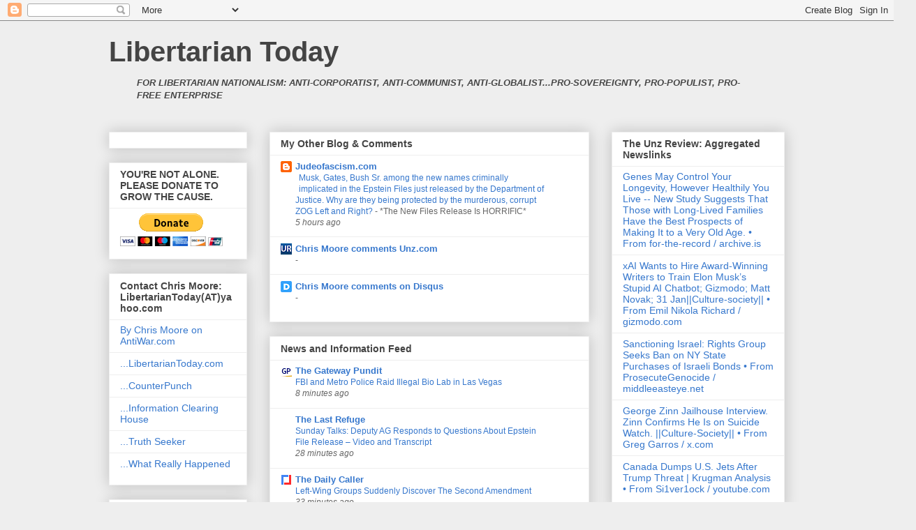

--- FILE ---
content_type: text/html; charset=UTF-8
request_url: http://www.libertariantoday.com/2010/12/from-airline-travel-to-restaurant.html
body_size: 69216
content:
<!DOCTYPE html>
<html class='v2' dir='ltr' lang='en'>
<head>
<link href='https://www.blogger.com/static/v1/widgets/335934321-css_bundle_v2.css' rel='stylesheet' type='text/css'/>
<meta content='width=1100' name='viewport'/>
<meta content='text/html; charset=UTF-8' http-equiv='Content-Type'/>
<meta content='blogger' name='generator'/>
<link href='http://www.libertariantoday.com/favicon.ico' rel='icon' type='image/x-icon'/>
<link href='http://www.libertariantoday.com/2010/12/from-airline-travel-to-restaurant.html' rel='canonical'/>
<link rel="alternate" type="application/atom+xml" title="Libertarian Today - Atom" href="http://www.libertariantoday.com/feeds/posts/default" />
<link rel="alternate" type="application/rss+xml" title="Libertarian Today - RSS" href="http://www.libertariantoday.com/feeds/posts/default?alt=rss" />
<link rel="service.post" type="application/atom+xml" title="Libertarian Today - Atom" href="https://www.blogger.com/feeds/3728161/posts/default" />

<link rel="alternate" type="application/atom+xml" title="Libertarian Today - Atom" href="http://www.libertariantoday.com/feeds/773014717890436565/comments/default" />
<!--Can't find substitution for tag [blog.ieCssRetrofitLinks]-->
<meta content='http://www.libertariantoday.com/2010/12/from-airline-travel-to-restaurant.html' property='og:url'/>
<meta content='From airline travel to restaurant buffets, Homeland Security hell-bent on destroying the U.S. economy' property='og:title'/>
<meta content='libertarian, libertarianism, nationalism, nationalist, freedom, democracy, republicanism, corporatism, globalism, Zionism, Communism, Marxism' property='og:description'/>
<title>Libertarian Today: From airline travel to restaurant buffets, Homeland Security hell-bent on destroying the U.S. economy</title>
<style id='page-skin-1' type='text/css'><!--
/*
-----------------------------------------------
Blogger Template Style
Name:     Awesome Inc.
Designer: Tina Chen
URL:      tinachen.org
----------------------------------------------- */
/* Content
----------------------------------------------- */
body {
font: normal normal 13px Arial, Tahoma, Helvetica, FreeSans, sans-serif;
color: #444444;
background: #eeeeee none repeat scroll top left;
}
html body .content-outer {
min-width: 0;
max-width: 100%;
width: 100%;
}
a:link {
text-decoration: none;
color: #3778cd;
}
a:visited {
text-decoration: none;
color: #4d469c;
}
a:hover {
text-decoration: underline;
color: #3778cd;
}
.body-fauxcolumn-outer .cap-top {
position: absolute;
z-index: 1;
height: 276px;
width: 100%;
background: transparent none repeat-x scroll top left;
_background-image: none;
}
/* Columns
----------------------------------------------- */
.content-inner {
padding: 0;
}
.header-inner .section {
margin: 0 16px;
}
.tabs-inner .section {
margin: 0 16px;
}
.main-inner {
padding-top: 30px;
}
.main-inner .column-center-inner,
.main-inner .column-left-inner,
.main-inner .column-right-inner {
padding: 0 5px;
}
*+html body .main-inner .column-center-inner {
margin-top: -30px;
}
#layout .main-inner .column-center-inner {
margin-top: 0;
}
/* Header
----------------------------------------------- */
.header-outer {
margin: 0 0 0 0;
background: transparent none repeat scroll 0 0;
}
.Header h1 {
font: normal bold 40px Arial, Tahoma, Helvetica, FreeSans, sans-serif;
color: #444444;
text-shadow: 0 0 -1px #000000;
}
.Header h1 a {
color: #444444;
}
.Header .description {
font: normal normal 14px Arial, Tahoma, Helvetica, FreeSans, sans-serif;
color: #444444;
}
.header-inner .Header .titlewrapper,
.header-inner .Header .descriptionwrapper {
padding-left: 0;
padding-right: 0;
margin-bottom: 0;
}
.header-inner .Header .titlewrapper {
padding-top: 22px;
}
/* Tabs
----------------------------------------------- */
.tabs-outer {
overflow: hidden;
position: relative;
background: #eeeeee url(//www.blogblog.com/1kt/awesomeinc/tabs_gradient_light.png) repeat scroll 0 0;
}
#layout .tabs-outer {
overflow: visible;
}
.tabs-cap-top, .tabs-cap-bottom {
position: absolute;
width: 100%;
border-top: 1px solid #999999;
}
.tabs-cap-bottom {
bottom: 0;
}
.tabs-inner .widget li a {
display: inline-block;
margin: 0;
padding: .6em 1.5em;
font: normal bold 14px Arial, Tahoma, Helvetica, FreeSans, sans-serif;
color: #444444;
border-top: 1px solid #999999;
border-bottom: 1px solid #999999;
border-left: 1px solid #999999;
height: 16px;
line-height: 16px;
}
.tabs-inner .widget li:last-child a {
border-right: 1px solid #999999;
}
.tabs-inner .widget li.selected a, .tabs-inner .widget li a:hover {
background: #666666 url(//www.blogblog.com/1kt/awesomeinc/tabs_gradient_light.png) repeat-x scroll 0 -100px;
color: #ffffff;
}
/* Headings
----------------------------------------------- */
h2 {
font: normal bold 14px Arial, Tahoma, Helvetica, FreeSans, sans-serif;
color: #444444;
}
/* Widgets
----------------------------------------------- */
.main-inner .section {
margin: 0 27px;
padding: 0;
}
.main-inner .column-left-outer,
.main-inner .column-right-outer {
margin-top: 0;
}
#layout .main-inner .column-left-outer,
#layout .main-inner .column-right-outer {
margin-top: 0;
}
.main-inner .column-left-inner,
.main-inner .column-right-inner {
background: transparent none repeat 0 0;
-moz-box-shadow: 0 0 0 rgba(0, 0, 0, .2);
-webkit-box-shadow: 0 0 0 rgba(0, 0, 0, .2);
-goog-ms-box-shadow: 0 0 0 rgba(0, 0, 0, .2);
box-shadow: 0 0 0 rgba(0, 0, 0, .2);
-moz-border-radius: 0;
-webkit-border-radius: 0;
-goog-ms-border-radius: 0;
border-radius: 0;
}
#layout .main-inner .column-left-inner,
#layout .main-inner .column-right-inner {
margin-top: 0;
}
.sidebar .widget {
font: normal normal 14px Arial, Tahoma, Helvetica, FreeSans, sans-serif;
color: #444444;
}
.sidebar .widget a:link {
color: #3778cd;
}
.sidebar .widget a:visited {
color: #4d469c;
}
.sidebar .widget a:hover {
color: #3778cd;
}
.sidebar .widget h2 {
text-shadow: 0 0 -1px #000000;
}
.main-inner .widget {
background-color: #ffffff;
border: 1px solid #eeeeee;
padding: 0 15px 15px;
margin: 20px -16px;
-moz-box-shadow: 0 0 20px rgba(0, 0, 0, .2);
-webkit-box-shadow: 0 0 20px rgba(0, 0, 0, .2);
-goog-ms-box-shadow: 0 0 20px rgba(0, 0, 0, .2);
box-shadow: 0 0 20px rgba(0, 0, 0, .2);
-moz-border-radius: 0;
-webkit-border-radius: 0;
-goog-ms-border-radius: 0;
border-radius: 0;
}
.main-inner .widget h2 {
margin: 0 -15px;
padding: .6em 15px .5em;
border-bottom: 1px solid transparent;
}
.footer-inner .widget h2 {
padding: 0 0 .4em;
border-bottom: 1px solid transparent;
}
.main-inner .widget h2 + div, .footer-inner .widget h2 + div {
border-top: 1px solid #eeeeee;
padding-top: 8px;
}
.main-inner .widget .widget-content {
margin: 0 -15px;
padding: 7px 15px 0;
}
.main-inner .widget ul, .main-inner .widget #ArchiveList ul.flat {
margin: -8px -15px 0;
padding: 0;
list-style: none;
}
.main-inner .widget #ArchiveList {
margin: -8px 0 0;
}
.main-inner .widget ul li, .main-inner .widget #ArchiveList ul.flat li {
padding: .5em 15px;
text-indent: 0;
color: #666666;
border-top: 1px solid #eeeeee;
border-bottom: 1px solid transparent;
}
.main-inner .widget #ArchiveList ul li {
padding-top: .25em;
padding-bottom: .25em;
}
.main-inner .widget ul li:first-child, .main-inner .widget #ArchiveList ul.flat li:first-child {
border-top: none;
}
.main-inner .widget ul li:last-child, .main-inner .widget #ArchiveList ul.flat li:last-child {
border-bottom: none;
}
.post-body {
position: relative;
}
.main-inner .widget .post-body ul {
padding: 0 2.5em;
margin: .5em 0;
list-style: disc;
}
.main-inner .widget .post-body ul li {
padding: 0.25em 0;
margin-bottom: .25em;
color: #444444;
border: none;
}
.footer-inner .widget ul {
padding: 0;
list-style: none;
}
.widget .zippy {
color: #666666;
}
/* Posts
----------------------------------------------- */
body .main-inner .Blog {
padding: 0;
margin-bottom: 1em;
background-color: transparent;
border: none;
-moz-box-shadow: 0 0 0 rgba(0, 0, 0, 0);
-webkit-box-shadow: 0 0 0 rgba(0, 0, 0, 0);
-goog-ms-box-shadow: 0 0 0 rgba(0, 0, 0, 0);
box-shadow: 0 0 0 rgba(0, 0, 0, 0);
}
.main-inner .section:last-child .Blog:last-child {
padding: 0;
margin-bottom: 1em;
}
.main-inner .widget h2.date-header {
margin: 0 -15px 1px;
padding: 0 0 0 0;
font: normal normal 14px Arial, Tahoma, Helvetica, FreeSans, sans-serif;
color: #444444;
background: transparent none no-repeat scroll top left;
border-top: 0 solid #eeeeee;
border-bottom: 1px solid transparent;
-moz-border-radius-topleft: 0;
-moz-border-radius-topright: 0;
-webkit-border-top-left-radius: 0;
-webkit-border-top-right-radius: 0;
border-top-left-radius: 0;
border-top-right-radius: 0;
position: static;
bottom: 100%;
right: 15px;
text-shadow: 0 0 -1px #000000;
}
.main-inner .widget h2.date-header span {
font: normal normal 14px Arial, Tahoma, Helvetica, FreeSans, sans-serif;
display: block;
padding: .5em 15px;
border-left: 0 solid #eeeeee;
border-right: 0 solid #eeeeee;
}
.date-outer {
position: relative;
margin: 30px 0 20px;
padding: 0 15px;
background-color: #ffffff;
border: 1px solid #eeeeee;
-moz-box-shadow: 0 0 20px rgba(0, 0, 0, .2);
-webkit-box-shadow: 0 0 20px rgba(0, 0, 0, .2);
-goog-ms-box-shadow: 0 0 20px rgba(0, 0, 0, .2);
box-shadow: 0 0 20px rgba(0, 0, 0, .2);
-moz-border-radius: 0;
-webkit-border-radius: 0;
-goog-ms-border-radius: 0;
border-radius: 0;
}
.date-outer:first-child {
margin-top: 0;
}
.date-outer:last-child {
margin-bottom: 20px;
-moz-border-radius-bottomleft: 0;
-moz-border-radius-bottomright: 0;
-webkit-border-bottom-left-radius: 0;
-webkit-border-bottom-right-radius: 0;
-goog-ms-border-bottom-left-radius: 0;
-goog-ms-border-bottom-right-radius: 0;
border-bottom-left-radius: 0;
border-bottom-right-radius: 0;
}
.date-posts {
margin: 0 -15px;
padding: 0 15px;
clear: both;
}
.post-outer, .inline-ad {
border-top: 1px solid #eeeeee;
margin: 0 -15px;
padding: 15px 15px;
}
.post-outer {
padding-bottom: 10px;
}
.post-outer:first-child {
padding-top: 0;
border-top: none;
}
.post-outer:last-child, .inline-ad:last-child {
border-bottom: none;
}
.post-body {
position: relative;
}
.post-body img {
padding: 8px;
background: transparent;
border: 1px solid transparent;
-moz-box-shadow: 0 0 0 rgba(0, 0, 0, .2);
-webkit-box-shadow: 0 0 0 rgba(0, 0, 0, .2);
box-shadow: 0 0 0 rgba(0, 0, 0, .2);
-moz-border-radius: 0;
-webkit-border-radius: 0;
border-radius: 0;
}
h3.post-title, h4 {
font: normal bold 22px Arial, Tahoma, Helvetica, FreeSans, sans-serif;
color: #444444;
}
h3.post-title a {
font: normal bold 22px Arial, Tahoma, Helvetica, FreeSans, sans-serif;
color: #444444;
}
h3.post-title a:hover {
color: #3778cd;
text-decoration: underline;
}
.post-header {
margin: 0 0 1em;
}
.post-body {
line-height: 1.4;
}
.post-outer h2 {
color: #444444;
}
.post-footer {
margin: 1.5em 0 0;
}
#blog-pager {
padding: 15px;
font-size: 120%;
background-color: #ffffff;
border: 1px solid #eeeeee;
-moz-box-shadow: 0 0 20px rgba(0, 0, 0, .2);
-webkit-box-shadow: 0 0 20px rgba(0, 0, 0, .2);
-goog-ms-box-shadow: 0 0 20px rgba(0, 0, 0, .2);
box-shadow: 0 0 20px rgba(0, 0, 0, .2);
-moz-border-radius: 0;
-webkit-border-radius: 0;
-goog-ms-border-radius: 0;
border-radius: 0;
-moz-border-radius-topleft: 0;
-moz-border-radius-topright: 0;
-webkit-border-top-left-radius: 0;
-webkit-border-top-right-radius: 0;
-goog-ms-border-top-left-radius: 0;
-goog-ms-border-top-right-radius: 0;
border-top-left-radius: 0;
border-top-right-radius-topright: 0;
margin-top: 1em;
}
.blog-feeds, .post-feeds {
margin: 1em 0;
text-align: center;
color: #444444;
}
.blog-feeds a, .post-feeds a {
color: #3778cd;
}
.blog-feeds a:visited, .post-feeds a:visited {
color: #4d469c;
}
.blog-feeds a:hover, .post-feeds a:hover {
color: #3778cd;
}
.post-outer .comments {
margin-top: 2em;
}
/* Comments
----------------------------------------------- */
.comments .comments-content .icon.blog-author {
background-repeat: no-repeat;
background-image: url([data-uri]);
}
.comments .comments-content .loadmore a {
border-top: 1px solid #999999;
border-bottom: 1px solid #999999;
}
.comments .continue {
border-top: 2px solid #999999;
}
/* Footer
----------------------------------------------- */
.footer-outer {
margin: -20px 0 -1px;
padding: 20px 0 0;
color: #444444;
overflow: hidden;
}
.footer-fauxborder-left {
border-top: 1px solid #eeeeee;
background: #ffffff none repeat scroll 0 0;
-moz-box-shadow: 0 0 20px rgba(0, 0, 0, .2);
-webkit-box-shadow: 0 0 20px rgba(0, 0, 0, .2);
-goog-ms-box-shadow: 0 0 20px rgba(0, 0, 0, .2);
box-shadow: 0 0 20px rgba(0, 0, 0, .2);
margin: 0 -20px;
}
/* Mobile
----------------------------------------------- */
body.mobile {
background-size: auto;
}
.mobile .body-fauxcolumn-outer {
background: transparent none repeat scroll top left;
}
*+html body.mobile .main-inner .column-center-inner {
margin-top: 0;
}
.mobile .main-inner .widget {
padding: 0 0 15px;
}
.mobile .main-inner .widget h2 + div,
.mobile .footer-inner .widget h2 + div {
border-top: none;
padding-top: 0;
}
.mobile .footer-inner .widget h2 {
padding: 0.5em 0;
border-bottom: none;
}
.mobile .main-inner .widget .widget-content {
margin: 0;
padding: 7px 0 0;
}
.mobile .main-inner .widget ul,
.mobile .main-inner .widget #ArchiveList ul.flat {
margin: 0 -15px 0;
}
.mobile .main-inner .widget h2.date-header {
right: 0;
}
.mobile .date-header span {
padding: 0.4em 0;
}
.mobile .date-outer:first-child {
margin-bottom: 0;
border: 1px solid #eeeeee;
-moz-border-radius-topleft: 0;
-moz-border-radius-topright: 0;
-webkit-border-top-left-radius: 0;
-webkit-border-top-right-radius: 0;
-goog-ms-border-top-left-radius: 0;
-goog-ms-border-top-right-radius: 0;
border-top-left-radius: 0;
border-top-right-radius: 0;
}
.mobile .date-outer {
border-color: #eeeeee;
border-width: 0 1px 1px;
}
.mobile .date-outer:last-child {
margin-bottom: 0;
}
.mobile .main-inner {
padding: 0;
}
.mobile .header-inner .section {
margin: 0;
}
.mobile .post-outer, .mobile .inline-ad {
padding: 5px 0;
}
.mobile .tabs-inner .section {
margin: 0 10px;
}
.mobile .main-inner .widget h2 {
margin: 0;
padding: 0;
}
.mobile .main-inner .widget h2.date-header span {
padding: 0;
}
.mobile .main-inner .widget .widget-content {
margin: 0;
padding: 7px 0 0;
}
.mobile #blog-pager {
border: 1px solid transparent;
background: #ffffff none repeat scroll 0 0;
}
.mobile .main-inner .column-left-inner,
.mobile .main-inner .column-right-inner {
background: transparent none repeat 0 0;
-moz-box-shadow: none;
-webkit-box-shadow: none;
-goog-ms-box-shadow: none;
box-shadow: none;
}
.mobile .date-posts {
margin: 0;
padding: 0;
}
.mobile .footer-fauxborder-left {
margin: 0;
border-top: inherit;
}
.mobile .main-inner .section:last-child .Blog:last-child {
margin-bottom: 0;
}
.mobile-index-contents {
color: #444444;
}
.mobile .mobile-link-button {
background: #3778cd url(//www.blogblog.com/1kt/awesomeinc/tabs_gradient_light.png) repeat scroll 0 0;
}
.mobile-link-button a:link, .mobile-link-button a:visited {
color: #ffffff;
}
.mobile .tabs-inner .PageList .widget-content {
background: transparent;
border-top: 1px solid;
border-color: #999999;
color: #444444;
}
.mobile .tabs-inner .PageList .widget-content .pagelist-arrow {
border-left: 1px solid #999999;
}

--></style>
<style id='template-skin-1' type='text/css'><!--
body {
min-width: 1000px;
}
.content-outer, .content-fauxcolumn-outer, .region-inner {
min-width: 1000px;
max-width: 1000px;
_width: 1000px;
}
.main-inner .columns {
padding-left: 230px;
padding-right: 280px;
}
.main-inner .fauxcolumn-center-outer {
left: 230px;
right: 280px;
/* IE6 does not respect left and right together */
_width: expression(this.parentNode.offsetWidth -
parseInt("230px") -
parseInt("280px") + 'px');
}
.main-inner .fauxcolumn-left-outer {
width: 230px;
}
.main-inner .fauxcolumn-right-outer {
width: 280px;
}
.main-inner .column-left-outer {
width: 230px;
right: 100%;
margin-left: -230px;
}
.main-inner .column-right-outer {
width: 280px;
margin-right: -280px;
}
#layout {
min-width: 0;
}
#layout .content-outer {
min-width: 0;
width: 800px;
}
#layout .region-inner {
min-width: 0;
width: auto;
}
body#layout div.add_widget {
padding: 8px;
}
body#layout div.add_widget a {
margin-left: 32px;
}
--></style>
<link href='https://www.blogger.com/dyn-css/authorization.css?targetBlogID=3728161&amp;zx=e95bacf6-13ab-47eb-a13c-759475a0a53f' media='none' onload='if(media!=&#39;all&#39;)media=&#39;all&#39;' rel='stylesheet'/><noscript><link href='https://www.blogger.com/dyn-css/authorization.css?targetBlogID=3728161&amp;zx=e95bacf6-13ab-47eb-a13c-759475a0a53f' rel='stylesheet'/></noscript>
<meta name='google-adsense-platform-account' content='ca-host-pub-1556223355139109'/>
<meta name='google-adsense-platform-domain' content='blogspot.com'/>

<!-- data-ad-client=ca-pub-5618729280971240 -->

</head>
<body class='loading variant-light'>
<div class='navbar section' id='navbar' name='Navbar'><div class='widget Navbar' data-version='1' id='Navbar1'><script type="text/javascript">
    function setAttributeOnload(object, attribute, val) {
      if(window.addEventListener) {
        window.addEventListener('load',
          function(){ object[attribute] = val; }, false);
      } else {
        window.attachEvent('onload', function(){ object[attribute] = val; });
      }
    }
  </script>
<div id="navbar-iframe-container"></div>
<script type="text/javascript" src="https://apis.google.com/js/platform.js"></script>
<script type="text/javascript">
      gapi.load("gapi.iframes:gapi.iframes.style.bubble", function() {
        if (gapi.iframes && gapi.iframes.getContext) {
          gapi.iframes.getContext().openChild({
              url: 'https://www.blogger.com/navbar/3728161?po\x3d773014717890436565\x26origin\x3dhttp://www.libertariantoday.com',
              where: document.getElementById("navbar-iframe-container"),
              id: "navbar-iframe"
          });
        }
      });
    </script><script type="text/javascript">
(function() {
var script = document.createElement('script');
script.type = 'text/javascript';
script.src = '//pagead2.googlesyndication.com/pagead/js/google_top_exp.js';
var head = document.getElementsByTagName('head')[0];
if (head) {
head.appendChild(script);
}})();
</script>
</div></div>
<div class='body-fauxcolumns'>
<div class='fauxcolumn-outer body-fauxcolumn-outer'>
<div class='cap-top'>
<div class='cap-left'></div>
<div class='cap-right'></div>
</div>
<div class='fauxborder-left'>
<div class='fauxborder-right'></div>
<div class='fauxcolumn-inner'>
</div>
</div>
<div class='cap-bottom'>
<div class='cap-left'></div>
<div class='cap-right'></div>
</div>
</div>
</div>
<div class='content'>
<div class='content-fauxcolumns'>
<div class='fauxcolumn-outer content-fauxcolumn-outer'>
<div class='cap-top'>
<div class='cap-left'></div>
<div class='cap-right'></div>
</div>
<div class='fauxborder-left'>
<div class='fauxborder-right'></div>
<div class='fauxcolumn-inner'>
</div>
</div>
<div class='cap-bottom'>
<div class='cap-left'></div>
<div class='cap-right'></div>
</div>
</div>
</div>
<div class='content-outer'>
<div class='content-cap-top cap-top'>
<div class='cap-left'></div>
<div class='cap-right'></div>
</div>
<div class='fauxborder-left content-fauxborder-left'>
<div class='fauxborder-right content-fauxborder-right'></div>
<div class='content-inner'>
<header>
<div class='header-outer'>
<div class='header-cap-top cap-top'>
<div class='cap-left'></div>
<div class='cap-right'></div>
</div>
<div class='fauxborder-left header-fauxborder-left'>
<div class='fauxborder-right header-fauxborder-right'></div>
<div class='region-inner header-inner'>
<div class='header section' id='header' name='Header'><div class='widget Header' data-version='1' id='Header1'>
<div id='header-inner'>
<div class='titlewrapper'>
<h1 class='title'>
<a href='http://www.libertariantoday.com/'>
Libertarian Today
</a>
</h1>
</div>
<div class='descriptionwrapper'>
<p class='description'><span><blockquote><em><strong>FOR LIBERTARIAN NATIONALISM: ANTI-CORPORATIST, ANTI-COMMUNIST, ANTI-GLOBALIST...PRO-SOVEREIGNTY, PRO-POPULIST, PRO-FREE ENTERPRISE</strong></em></blockquote></span></p>
</div>
</div>
</div></div>
</div>
</div>
<div class='header-cap-bottom cap-bottom'>
<div class='cap-left'></div>
<div class='cap-right'></div>
</div>
</div>
</header>
<div class='tabs-outer'>
<div class='tabs-cap-top cap-top'>
<div class='cap-left'></div>
<div class='cap-right'></div>
</div>
<div class='fauxborder-left tabs-fauxborder-left'>
<div class='fauxborder-right tabs-fauxborder-right'></div>
<div class='region-inner tabs-inner'>
<div class='tabs no-items section' id='crosscol' name='Cross-Column'></div>
<div class='tabs no-items section' id='crosscol-overflow' name='Cross-Column 2'></div>
</div>
</div>
<div class='tabs-cap-bottom cap-bottom'>
<div class='cap-left'></div>
<div class='cap-right'></div>
</div>
</div>
<div class='main-outer'>
<div class='main-cap-top cap-top'>
<div class='cap-left'></div>
<div class='cap-right'></div>
</div>
<div class='fauxborder-left main-fauxborder-left'>
<div class='fauxborder-right main-fauxborder-right'></div>
<div class='region-inner main-inner'>
<div class='columns fauxcolumns'>
<div class='fauxcolumn-outer fauxcolumn-center-outer'>
<div class='cap-top'>
<div class='cap-left'></div>
<div class='cap-right'></div>
</div>
<div class='fauxborder-left'>
<div class='fauxborder-right'></div>
<div class='fauxcolumn-inner'>
</div>
</div>
<div class='cap-bottom'>
<div class='cap-left'></div>
<div class='cap-right'></div>
</div>
</div>
<div class='fauxcolumn-outer fauxcolumn-left-outer'>
<div class='cap-top'>
<div class='cap-left'></div>
<div class='cap-right'></div>
</div>
<div class='fauxborder-left'>
<div class='fauxborder-right'></div>
<div class='fauxcolumn-inner'>
</div>
</div>
<div class='cap-bottom'>
<div class='cap-left'></div>
<div class='cap-right'></div>
</div>
</div>
<div class='fauxcolumn-outer fauxcolumn-right-outer'>
<div class='cap-top'>
<div class='cap-left'></div>
<div class='cap-right'></div>
</div>
<div class='fauxborder-left'>
<div class='fauxborder-right'></div>
<div class='fauxcolumn-inner'>
</div>
</div>
<div class='cap-bottom'>
<div class='cap-left'></div>
<div class='cap-right'></div>
</div>
</div>
<!-- corrects IE6 width calculation -->
<div class='columns-inner'>
<div class='column-center-outer'>
<div class='column-center-inner'>
<div class='main section' id='main' name='Main'><div class='widget BlogList' data-version='1' id='BlogList1'>
<h2 class='title'>My Other Blog &amp; Comments</h2>
<div class='widget-content'>
<div class='blog-list-container' id='BlogList1_container'>
<ul id='BlogList1_blogs'>
<li style='display: block;'>
<div class='blog-icon'>
<img data-lateloadsrc='https://lh3.googleusercontent.com/blogger_img_proxy/AEn0k_uArGRaVBXOfJtuFjMHcf0_JVJpgfw6_fuF1k3oUJxeBBJGqCJpi63erQjYJrjGECkWVnYjxLFZTwwhLTUefaYAVMdiIFYt-CvfbQ=s16-w16-h16' height='16' width='16'/>
</div>
<div class='blog-content'>
<div class='blog-title'>
<a href='http://www.judeofascism.com/' target='_blank'>
Judeofascism.com</a>
</div>
<div class='item-content'>
<div class='item-thumbnail'>
<a href='http://www.judeofascism.com/' target='_blank'>
<img alt='' border='0' height='72' src='https://img.youtube.com/vi/z6rgzRaVKN4/default.jpg' width='72'/>
</a>
</div>
<span class='item-title'>
<a href='http://www.judeofascism.com/2026/02/musk-gates-bush-sr-among-new-names.html' target='_blank'>
Musk, Gates, Bush Sr. among the new names criminally implicated in the 
Epstein Files just released by the Department of Justice. Why are they 
being protected by the murderous, corrupt ZOG Left and Right?
</a>
</span>

                      -
                    
<span class='item-snippet'>



*The New Files Release Is HORRIFIC*

</span>
<div class='item-time'>
5 hours ago
</div>
</div>
</div>
<div style='clear: both;'></div>
</li>
<li style='display: block;'>
<div class='blog-icon'>
<img data-lateloadsrc='https://lh3.googleusercontent.com/blogger_img_proxy/AEn0k_t0LZTGdC0xbnluViDbJEqjOVUtr8b1DeoNgT0nXCpgmKba1m7Nw0FzQ5mEFOmhF2RNX5ruM6Szbt3D9tG8b7i6eVtCRKP0aCXwTX6bX2_eDi88UJTUuopY9HbvRwA=s16-w16-h16' height='16' width='16'/>
</div>
<div class='blog-content'>
<div class='blog-title'>
<a href='https://www.unz.com/comments/all/?commenterfilter=Chris+Moore' target='_blank'>
Chris Moore comments Unz.com</a>
</div>
<div class='item-content'>
<span class='item-title'>
<!--Can't find substitution for tag [item.itemTitle]-->
</span>

                      -
                    
<span class='item-snippet'>
<!--Can't find substitution for tag [item.itemSnippet]-->
</span>
<div class='item-time'>
<!--Can't find substitution for tag [item.timePeriodSinceLastUpdate]-->
</div>
</div>
</div>
<div style='clear: both;'></div>
</li>
<li style='display: block;'>
<div class='blog-icon'>
<img data-lateloadsrc='https://lh3.googleusercontent.com/blogger_img_proxy/AEn0k_uh8TfeTYEoqCuGUYrMR33vMz0B0HguemIj5sM2hMzHU8syuELukbTUeiW4QASArvJjJpyVipct_3zwFhleB03MZA=s16-w16-h16' height='16' width='16'/>
</div>
<div class='blog-content'>
<div class='blog-title'>
<a href='https://disqus.com/by/disqus_hzB7wULV9J/' target='_blank'>
Chris Moore comments on Disqus</a>
</div>
<div class='item-content'>
<span class='item-title'>
<!--Can't find substitution for tag [item.itemTitle]-->
</span>

                      -
                    
<span class='item-snippet'>
<!--Can't find substitution for tag [item.itemSnippet]-->
</span>
<div class='item-time'>
<!--Can't find substitution for tag [item.timePeriodSinceLastUpdate]-->
</div>
</div>
</div>
<div style='clear: both;'></div>
</li>
</ul>
<div class='clear'></div>
</div>
</div>
</div><div class='widget BlogList' data-version='1' id='BlogList2'>
<h2 class='title'>News and Information Feed</h2>
<div class='widget-content'>
<div class='blog-list-container' id='BlogList2_container'>
<ul id='BlogList2_blogs'>
<li style='display: block;'>
<div class='blog-icon'>
<img data-lateloadsrc='https://lh3.googleusercontent.com/blogger_img_proxy/AEn0k_tXw9cAFjvSWC5w8W_lY-w70zRtym2PJQIVcavfg1hUxXDkw_74rJeRk6NnJEKwGbchTEuBVuoaFqg-Xh-O183-VFmQFXdiRsXKZObieyg=s16-w16-h16' height='16' width='16'/>
</div>
<div class='blog-content'>
<div class='blog-title'>
<a href='https://www.thegatewaypundit.com/' target='_blank'>
The Gateway Pundit</a>
</div>
<div class='item-content'>
<span class='item-title'>
<a href='https://www.thegatewaypundit.com/2026/02/fbi-metro-police-raid-illegal-bio-lab-las/' target='_blank'>
FBI and Metro Police Raid Illegal Bio Lab in Las Vegas
</a>
</span>
<div class='item-time'>
8 minutes ago
</div>
</div>
</div>
<div style='clear: both;'></div>
</li>
<li style='display: block;'>
<div class='blog-icon'>
<img data-lateloadsrc='https://lh3.googleusercontent.com/blogger_img_proxy/AEn0k_vZG4Y0KLRuBvLLShXKhOix8oJNScx1vaxA8E_MWMAnk015e-eah91tBvwBwBv7e9_Aek77VRQEc3-FnCZegZMLigkNCzdWihFqb4edqbVYRR2WCw=s16-w16-h16' height='16' width='16'/>
</div>
<div class='blog-content'>
<div class='blog-title'>
<a href='https://theconservativetreehouse.com' target='_blank'>
The Last Refuge</a>
</div>
<div class='item-content'>
<span class='item-title'>
<a href='https://theconservativetreehouse.com/blog/2026/02/01/sunday-talks-deputy-ag-responds-to-questions-about-epstein-file-release-video-and-transcript/?utm_source=rss&utm_medium=rss&utm_campaign=sunday-talks-deputy-ag-responds-to-questions-about-epstein-file-release-video-and-transcript' target='_blank'>
Sunday Talks: Deputy AG Responds to Questions About Epstein File Release &#8211; 
Video and Transcript
</a>
</span>
<div class='item-time'>
28 minutes ago
</div>
</div>
</div>
<div style='clear: both;'></div>
</li>
<li style='display: block;'>
<div class='blog-icon'>
<img data-lateloadsrc='https://lh3.googleusercontent.com/blogger_img_proxy/AEn0k_s8wponcDoD9Dx7lE2xQZSci5GU9IlOx9bN4OlzrdjlZ9IdlKE-qhtdklHl4bsvQq6XwBLAh-vmlCdi1OBtKHTAdHdR33_y=s16-w16-h16' height='16' width='16'/>
</div>
<div class='blog-content'>
<div class='blog-title'>
<a href='https://dailycaller.com' target='_blank'>
The Daily Caller</a>
</div>
<div class='item-content'>
<span class='item-title'>
<a href='https://dailycaller.com/2026/02/01/left-wing-groups-second-amendment-gun-ownership-ice/' target='_blank'>
Left-Wing Groups Suddenly Discover The Second Amendment
</a>
</span>
<div class='item-time'>
33 minutes ago
</div>
</div>
</div>
<div style='clear: both;'></div>
</li>
<li style='display: block;'>
<div class='blog-icon'>
<img data-lateloadsrc='https://lh3.googleusercontent.com/blogger_img_proxy/AEn0k_u1ybOU6-svmkm1rZTjQP3bnp066H7ntgsBvu5CSlUsfCFkZZ2xBKxDUkjPJceY-mSLXS_FnZomnLWcorEJ_BCkKlWVHFcSD-Cl6xN2=s16-w16-h16' height='16' width='16'/>
</div>
<div class='blog-content'>
<div class='blog-title'>
<a href='https://www.powerlineblog.com' target='_blank'>
Power LinePower Line</a>
</div>
<div class='item-content'>
<span class='item-title'>
<a href='https://www.powerlineblog.com/archives/2026/02/running-against-president-trump.php' target='_blank'>
Running Against President Trump
</a>
</span>
<div class='item-time'>
1 hour ago
</div>
</div>
</div>
<div style='clear: both;'></div>
</li>
<li style='display: block;'>
<div class='blog-icon'>
<img data-lateloadsrc='https://lh3.googleusercontent.com/blogger_img_proxy/AEn0k_smOPflGMhJzeO0wVtgMrdQzdZCCeYhxh8ULwoAeDEUIa6WvG8cPgmbmA44UPYaZaerHw-e8PxP5hsDNrfw5ELK9rkt5g=s16-w16-h16' height='16' width='16'/>
</div>
<div class='blog-content'>
<div class='blog-title'>
<a href='https://x22report.com' target='_blank'>
X22Report</a>
</div>
<div class='item-content'>
<span class='item-title'>
<a href='https://x22report.com/ds-attempt-to-muddy-the-waters-with-epstein-has-failedtrump-prepares-for-mass-round-up-ep-3830/' target='_blank'>
[DS] Attempt To Muddy The Waters With Epstein Has Failed,Trump Prepares For 
Mass Round Up &#8211; Ep. 3830
</a>
</span>
<div class='item-time'>
1 hour ago
</div>
</div>
</div>
<div style='clear: both;'></div>
</li>
<li style='display: block;'>
<div class='blog-icon'>
<img data-lateloadsrc='https://lh3.googleusercontent.com/blogger_img_proxy/AEn0k_t8i909I7pcI6jyhIjqToE2GcBkO4svHE6_O0I8spY6DHlTfAol--dkowh_0rCI6dk-A_F40UJ4TS6v1stZpaZWNUOOsNhM=s16-w16-h16' height='16' width='16'/>
</div>
<div class='blog-content'>
<div class='blog-title'>
<a href='https://moonbattery.com/' target='_blank'>
Moonbattery</a>
</div>
<div class='item-content'>
<span class='item-title'>
<a href='https://moonbattery.com/open-thread_260201/' target='_blank'>
Open Thread
</a>
</span>
<div class='item-time'>
1 hour ago
</div>
</div>
</div>
<div style='clear: both;'></div>
</li>
<li style='display: block;'>
<div class='blog-icon'>
<img data-lateloadsrc='https://lh3.googleusercontent.com/blogger_img_proxy/AEn0k_s-sDYv_Ec3VywMymejA4aW2C3ZXmuoNlopzENRSMJIhUTtvoj_xAmI8s1NfrB-Bz-zLfTxMyrXltSvxdisckKRTzwZt_M=s16-w16-h16' height='16' width='16'/>
</div>
<div class='blog-content'>
<div class='blog-title'>
<a href='https://www.youtube.com/channel/UCXIJgqnII2ZOINSWNOGFThA' target='_blank'>
Fox News</a>
</div>
<div class='item-content'>
<span class='item-title'>
<a href='https://www.youtube.com/watch?v=sNTT6NLBrcA' target='_blank'>
&#8216;Stop the political stunts&#8217;: GOP lawmaker urges action to end partial 
government shutdown
</a>
</span>
<div class='item-time'>
1 hour ago
</div>
</div>
</div>
<div style='clear: both;'></div>
</li>
<li style='display: block;'>
<div class='blog-icon'>
<img data-lateloadsrc='https://lh3.googleusercontent.com/blogger_img_proxy/AEn0k_t0qvx8fWMI-Z2qN4XvgGL-VmRHjuTjWpEZJkztAr3B_ZF33fkuNeC4t6MT6t5qyc91fao0kXoSugj5EBFwL_D7uL5b=s16-w16-h16' height='16' width='16'/>
</div>
<div class='blog-content'>
<div class='blog-title'>
<a href='https://yournews.com' target='_blank'>
YOUR NEWS</a>
</div>
<div class='item-content'>
<span class='item-title'>
<a href='https://yournews.com/2026/02/01/6357919/nba-all-star-game-reserves-include-lebron-james-kevin-durant/' target='_blank'>
NBA All-Star Game reserves include LeBron James, Kevin Durant
</a>
</span>
<div class='item-time'>
1 hour ago
</div>
</div>
</div>
<div style='clear: both;'></div>
</li>
<li style='display: block;'>
<div class='blog-icon'>
<img data-lateloadsrc='https://lh3.googleusercontent.com/blogger_img_proxy/AEn0k_vXDgnox96s5zkVXcasA7X0Fb2LeISxwi4PACoee4R38bbKmvuhzHBClAFY729Ys1pB7hXZVfvuBa2zSZCO6Q_iGUhzBOrl7Dd6fo0=s16-w16-h16' height='16' width='16'/>
</div>
<div class='blog-content'>
<div class='blog-title'>
<a href='https://endtimeheadlines.org/' target='_blank'>
End Time Headlines</a>
</div>
<div class='item-content'>
<span class='item-title'>
<a href='https://endtimeheadlines.org/2026/02/president-xi-jinping-signals-significant-escalation-in-chinas-mission-to-transform-the-yuan-into-global-reserve-currency/' target='_blank'>
President Xi Jinping signals significant escalation in China&#8217;s mission to 
transform the yuan into global reserve currency
</a>
</span>
<div class='item-time'>
1 hour ago
</div>
</div>
</div>
<div style='clear: both;'></div>
</li>
<li style='display: block;'>
<div class='blog-icon'>
<img data-lateloadsrc='https://lh3.googleusercontent.com/blogger_img_proxy/AEn0k_tEeP1QNm8o3SfGGWeS6ov2S0YiOXmYMi26LFdTsg5RGI1iiXf3xyzx5QFXnjbhNIGgX7ibFToqloOrnEqhL7tjuPviDw=s16-w16-h16' height='16' width='16'/>
</div>
<div class='blog-content'>
<div class='blog-title'>
<a href='https://www.axios.com/' target='_blank'>
Axios</a>
</div>
<div class='item-content'>
<span class='item-title'>
<a href='https://www.axios.com/2026/02/02/democrats-dhs-funding-jeffries-shutdown-ice-vote' target='_blank'>
"Hell no": House Democrats' divisions over DHS funding spill out in private 
call
</a>
</span>
<div class='item-time'>
1 hour ago
</div>
</div>
</div>
<div style='clear: both;'></div>
</li>
<li style='display: none;'>
<div class='blog-icon'>
<img data-lateloadsrc='https://lh3.googleusercontent.com/blogger_img_proxy/AEn0k_suiQLfZekCRKbMflFdzQVZWCHbnXoUjdA8A-QpANvnEks-KqX4vj6IZHs7gqxWb--78XrYDBHdhl-lf30eVX8YQA=s16-w16-h16' height='16' width='16'/>
</div>
<div class='blog-content'>
<div class='blog-title'>
<a href='https://www.rt.com' target='_blank'>
RT - Daily news</a>
</div>
<div class='item-content'>
<span class='item-title'>
<a href='https://www.rt.com/news/631842-paris-protesters-frexit-farmers/' target='_blank'>
French protesters tear EU flag at &#8216;Frexit&#8217; rally (VIDEO)
</a>
</span>
<div class='item-time'>
1 hour ago
</div>
</div>
</div>
<div style='clear: both;'></div>
</li>
<li style='display: none;'>
<div class='blog-icon'>
<img data-lateloadsrc='https://lh3.googleusercontent.com/blogger_img_proxy/AEn0k_t1cdK6h--iLMWuThCqTIyTOvxUsP3yt_Z9ua6bVmrMSeC987XRmsNDAuaFYe3UHOSSpn0MAqN22LpnXZYHPDgFuw=s16-w16-h16' height='16' width='16'/>
</div>
<div class='blog-content'>
<div class='blog-title'>
<a href='https://unherd.com/' target='_blank'>
UnHerd</a>
</div>
<div class='item-content'>
<span class='item-title'>
<a href='https://unherd.com/2026/02/europe-will-lose-the-ai-century/' target='_blank'>
Europe will lose the AI century
</a>
</span>
<div class='item-time'>
1 hour ago
</div>
</div>
</div>
<div style='clear: both;'></div>
</li>
<li style='display: none;'>
<div class='blog-icon'>
<img data-lateloadsrc='https://lh3.googleusercontent.com/blogger_img_proxy/AEn0k_tGQQM1zB6fg3i-Nkz3Z-SqeE1QldsEAcdHP_tFAGl57UmvB_99MpMdFQe93nwAel4-D6jljJhEJ65_2IjErJdcRA=s16-w16-h16' height='16' width='16'/>
</div>
<div class='blog-content'>
<div class='blog-title'>
<a href='https://twitchy.com/feed/' target='_blank'>
twitchy.com</a>
</div>
<div class='item-content'>
<span class='item-title'>
<a href='https://twitchy.com/eric-v/2026/02/01/the-big-apple-is-rotten-to-the-core-nyc-judge-releases-would-be-rapist-to-avoid-ice-n2424564' target='_blank'>
The Big Apple is Rotten to the Core: NYC Judge Allegedly Helps Would-be 
Rapist Avoid ICE
</a>
</span>
<div class='item-time'>
1 hour ago
</div>
</div>
</div>
<div style='clear: both;'></div>
</li>
<li style='display: none;'>
<div class='blog-icon'>
<img data-lateloadsrc='https://lh3.googleusercontent.com/blogger_img_proxy/AEn0k_tzIf5mPJuhphx9DmNT-CTbbdkBsD_4OobSCEGzTAlKe390iC-WyoWr996fhk_NLPu8VbI8bXySgT3WXwT_b05qzY7_XlkV4HuxyKI=s16-w16-h16' height='16' width='16'/>
</div>
<div class='blog-content'>
<div class='blog-title'>
<a href='https://feeds.feedburner.com/breitbart' target='_blank'>
Breitbart News</a>
</div>
<div class='item-content'>
<span class='item-title'>
<a href='https://www.breitbart.com/crime/2026/02/01/report-crazy-ms-13-gang-member-linked-to-el-salvador-murders-arrested-in-virginia/' target='_blank'>
Report: 'Crazy' MS-13 Gang Member Linked to Murders in El Salvador Arrested 
in Virginia
</a>
</span>
<div class='item-time'>
1 hour ago
</div>
</div>
</div>
<div style='clear: both;'></div>
</li>
<li style='display: none;'>
<div class='blog-icon'>
<img data-lateloadsrc='https://lh3.googleusercontent.com/blogger_img_proxy/AEn0k_sa3j6XE4VUvphgaf_TLYqy1fUOZ4PQzLIJCI2ZEgNSplAPlrJmUanBeG_vII1eLZ-VGVoWzMaYpRJUMX2P7adVZUSlznTc1A=s16-w16-h16' height='16' width='16'/>
</div>
<div class='blog-content'>
<div class='blog-title'>
<a href='https://therightscoop.com' target='_blank'>
The Right Scoop</a>
</div>
<div class='item-content'>
<span class='item-title'>
<a href='https://therightscoop.com/breaking-trump-announces-short-term-closure-of-trump-kennedy-center/' target='_blank'>
BREAKING: Trump announces short-term closure of Trump Kennedy Center
</a>
</span>
<div class='item-time'>
2 hours ago
</div>
</div>
</div>
<div style='clear: both;'></div>
</li>
<li style='display: none;'>
<div class='blog-icon'>
<img data-lateloadsrc='https://lh3.googleusercontent.com/blogger_img_proxy/AEn0k_vFXRTNWtm8r-dH3R75gD5YrxZbWDoHOFeYAaXC8XnlMyLF2hLKpWUut0MjCKHmtvCrRdmr6HyxpqF1QHwxU6iG3OjyabK88W9i=s16-w16-h16' height='16' width='16'/>
</div>
<div class='blog-content'>
<div class='blog-title'>
<a href='https://barenakedislam.com' target='_blank'>
BARE NAKED ISLAM</a>
</div>
<div class='item-content'>
<span class='item-title'>
<a href='https://barenakedislam.com/2026/02/01/did-you-know-that-since-the-muslim-terrorist-attacks-on-9-11-mosques-and-islamic-centers-in-america-have-increased-more-than-230/' target='_blank'>
Did you know that since the Muslim terrorist attacks on 9/11, mosques and 
Islamic centers in America have increased more than 230%?
</a>
</span>
<div class='item-time'>
2 hours ago
</div>
</div>
</div>
<div style='clear: both;'></div>
</li>
<li style='display: none;'>
<div class='blog-icon'>
<img data-lateloadsrc='https://lh3.googleusercontent.com/blogger_img_proxy/AEn0k_uidEn_LCu_d0ElyMmJsZ8QbbfwRaQmJoSrZFdsvLJXgM8CEGJoALUJk9nTR2i6kXVgKsDbrCNfxraRaXcHZaeKr-QGcsdZvVF4LUIpVKZ0=s16-w16-h16' height='16' width='16'/>
</div>
<div class='blog-content'>
<div class='blog-title'>
<a href='https://endoftheamericandream.com/' target='_blank'>
The American Dream</a>
</div>
<div class='item-content'>
<span class='item-title'>
<a href='http://endoftheamericandream.com/6-signs-that-a-cataclysmic-war-with-iran-has-been-postponed-but-military-preparations-continue-in-case-talks-fail/' target='_blank'>
6 Signs That A Cataclysmic War With Iran Has Been POSTPONED (But Military 
Preparations Continue In Case Talks Fail)
</a>
</span>
<div class='item-time'>
2 hours ago
</div>
</div>
</div>
<div style='clear: both;'></div>
</li>
<li style='display: none;'>
<div class='blog-icon'>
<img data-lateloadsrc='https://lh3.googleusercontent.com/blogger_img_proxy/AEn0k_s6YUsSTYRQAhXlcvbZqVsJjICMFyNtIzNyRFfi_szQVCQhFXW-6UziKEq_jq-LaG1Bb6ZnXf5FeHUqDOc67YuR0K6UkOlS4g4=s16-w16-h16' height='16' width='16'/>
</div>
<div class='blog-content'>
<div class='blog-title'>
<a href='https://www.zerohedge.com' target='_blank'>
ZeroHedge News</a>
</div>
<div class='item-content'>
<span class='item-title'>
<a href='https://www.zerohedge.com/technology/isaacman-nasa-aims-build-martian-outpost-mars-nuclear-propulsion' target='_blank'>
Isaacman: NASA Aims To Build 'Martian Outpost' On Mars With Nuclear 
Propulsion
</a>
</span>
<div class='item-time'>
2 hours ago
</div>
</div>
</div>
<div style='clear: both;'></div>
</li>
<li style='display: none;'>
<div class='blog-icon'>
<img data-lateloadsrc='https://lh3.googleusercontent.com/blogger_img_proxy/AEn0k_su3y5le9yU7IXyh077zVy7EbeMMMjAdKHu6Hl_ZJ30F_QZGNroP6aSbFMPrwe2VtrOsDVGkuo2gIxItKrrpYgkLuyBepTTXg=s16-w16-h16' height='16' width='16'/>
</div>
<div class='blog-content'>
<div class='blog-title'>
<a href='https://www.sgtreport.com' target='_blank'>
SGT Report</a>
</div>
<div class='item-content'>
<span class='item-title'>
<a href='https://www.sgtreport.com/2026/02/the-truth-about-the-epstein-files-no-client-list-no-blackmail-proof-just-crumbs-for-the-public/' target='_blank'>
The TRUTH About The Epstein Files: NO Client List, NO Blackmail Proof, Just 
CRUMBS FOR THE PUBLIC!
</a>
</span>
<div class='item-time'>
2 hours ago
</div>
</div>
</div>
<div style='clear: both;'></div>
</li>
<li style='display: none;'>
<div class='blog-icon'>
<img data-lateloadsrc='https://lh3.googleusercontent.com/blogger_img_proxy/AEn0k_sV2cITlnvwNFECWoWfI-jVsd-LodhqCg5JRcnJIc7I3cE-0TK8LC5M73sTnjPumAqpW0O0oV38Swy7SeKwEU0EDYYfGjy9kRBpBEt3=s16-w16-h16' height='16' width='16'/>
</div>
<div class='blog-content'>
<div class='blog-title'>
<a href='https://www.globalresearch.ca' target='_blank'>
Global Research</a>
</div>
<div class='item-content'>
<span class='item-title'>
<a href='https://www.globalresearch.ca/us-subordinating-cuba/5914377' target='_blank'>
The US Is on the Brink of Subordinating Cuba
</a>
</span>
<div class='item-time'>
2 hours ago
</div>
</div>
</div>
<div style='clear: both;'></div>
</li>
<li style='display: none;'>
<div class='blog-icon'>
<img data-lateloadsrc='https://lh3.googleusercontent.com/blogger_img_proxy/AEn0k_vxtXtHOAH9I4U4PiEWHgrMBA6_EGXMRcIIpMFaLyWWZd6rLFBPKufq5bENBtCgtZPZryLrwvybZpw_0Y7yK-jHXyo=s16-w16-h16' height='16' width='16'/>
</div>
<div class='blog-content'>
<div class='blog-title'>
<a href='https://thehill.com' target='_blank'>
TheHill - The Hill News</a>
</div>
<div class='item-content'>
<span class='item-title'>
<a href='https://thehill.com/policy/transportation/5717868-air-traffic-controllers-shutdown/' target='_blank'>
Shutdown plan for FAA involves 10K furloughs
</a>
</span>
<div class='item-time'>
2 hours ago
</div>
</div>
</div>
<div style='clear: both;'></div>
</li>
<li style='display: none;'>
<div class='blog-icon'>
<img data-lateloadsrc='https://lh3.googleusercontent.com/blogger_img_proxy/AEn0k_utgjvRUgW6oTuz-zl0yzIHaBlXeI8HHXihF2rSaIwczB0vEwNUcqNKGx4CHu7wFdPp7TFqpkTuEGwS5J4YcXT1iHk6kiikw_IBbw=s16-w16-h16' height='16' width='16'/>
</div>
<div class='blog-content'>
<div class='blog-title'>
<a href='https://citizenfreepress.com' target='_blank'>
Citizen Free Press</a>
</div>
<div class='item-content'>
<span class='item-title'>
<a href='https://citizenfreepress.com/breaking/shocking-loss-for-republicans-in-texas-31-pt-turnaround/' target='_blank'>
SHOCKING LOSS FOR REPUBLICANS IN TEXAS &#8212; 31 PT TURNAROUND.
</a>
</span>
<div class='item-time'>
2 hours ago
</div>
</div>
</div>
<div style='clear: both;'></div>
</li>
<li style='display: none;'>
<div class='blog-icon'>
<img data-lateloadsrc='https://lh3.googleusercontent.com/blogger_img_proxy/AEn0k_tA6W3KHA5v89lhZ9R7sU2nTohH08nUfSmuB5pWr0zzurBO0dG6k02lmj9OQ753MrVXVcfQ7hFprn7Ct4Yo2fKumKI=s16-w16-h16' height='16' width='16'/>
</div>
<div class='blog-content'>
<div class='blog-title'>
<a href='https://pjmedia.com/feed/' target='_blank'>
PJ Media Home</a>
</div>
<div class='item-content'>
<span class='item-title'>
<a href='https://pjmedia.com/scott-pinsker/2026/02/01/the-two-agents-who-shot-alex-pretti-have-been-doxxed-and-liberals-hate-their-names-n4948995' target='_blank'>
The Two Agents Who Shot Alex Pretti Have Been Doxxed &#8212; and Liberals HATE 
Their Names!
</a>
</span>
<div class='item-time'>
2 hours ago
</div>
</div>
</div>
<div style='clear: both;'></div>
</li>
<li style='display: none;'>
<div class='blog-icon'>
<img data-lateloadsrc='https://lh3.googleusercontent.com/blogger_img_proxy/AEn0k_sdkQqKvfoWq48B6PbvmKIBu-gAXNeh3xbyCFH6n2okQv2Uwf4WLTXisxqkRn3hQwQu2_8CkRu24UQbhXCw3ntYjLY=s16-w16-h16' height='16' width='16'/>
</div>
<div class='blog-content'>
<div class='blog-title'>
<a href='https://redstate.com/feed/' target='_blank'>
RedState</a>
</div>
<div class='item-content'>
<span class='item-title'>
<a href='https://redstate.com/wardclark/2026/02/01/welfare-reform-boost-more-states-enforce-new-80-hour-snap-rules-n2198735' target='_blank'>
Welfare Reform Boost: More States Enforce New 80-Hour SNAP Rules
</a>
</span>
<div class='item-time'>
2 hours ago
</div>
</div>
</div>
<div style='clear: both;'></div>
</li>
<li style='display: none;'>
<div class='blog-icon'>
<img data-lateloadsrc='https://lh3.googleusercontent.com/blogger_img_proxy/AEn0k_uPs3szZzGctrydtmRpTnZCLDNVjDniTY0_gCE5yXL37hkOP4ctQ3DQQiO1ONB5A1J33jN-eHag62fEbDyIjVFLbFcUPn4R=s16-w16-h16' height='16' width='16'/>
</div>
<div class='blog-content'>
<div class='blog-title'>
<a href='https://seekingalpha.com' target='_blank'>
Seeking Alpha</a>
</div>
<div class='item-content'>
<span class='item-title'>
<a href='https://seekingalpha.com/article/4864799-first-hawaiian-inc-2025-q4-results-earnings-call-presentation?source=feed_all_articles' target='_blank'>
First Hawaiian, Inc. 2025 Q4 - Results - Earnings Call Presentation
</a>
</span>
<div class='item-time'>
2 hours ago
</div>
</div>
</div>
<div style='clear: both;'></div>
</li>
<li style='display: none;'>
<div class='blog-icon'>
<img data-lateloadsrc='https://lh3.googleusercontent.com/blogger_img_proxy/AEn0k_vj7XvRUa7NHZsjEo3HS5G688HU6fI9Poe8s52mcOJ4wm4y94Ow5I7tExlpasyMri1j5k8Awi8j_DHbx9mo8yJwi5R6hagFaLF8Idk=s16-w16-h16' height='16' width='16'/>
</div>
<div class='blog-content'>
<div class='blog-title'>
<a href='https://www.activistpost.com/' target='_blank'>
Activist Post</a>
</div>
<div class='item-content'>
<span class='item-title'>
<a href='https://www.activistpost.com/the-bank-was-saved-and-the-people-were-ruined/' target='_blank'>
&#8220;The Bank Was Saved, and the People Were Ruined.&#8221;
</a>
</span>
<div class='item-time'>
2 hours ago
</div>
</div>
</div>
<div style='clear: both;'></div>
</li>
<li style='display: none;'>
<div class='blog-icon'>
<img data-lateloadsrc='https://lh3.googleusercontent.com/blogger_img_proxy/AEn0k_tucLpSsLUlEQ5zj90qrCTyQm0CdK6yeOyVfBUJUTB1NDnS_wrVqsiuevie-3upgjBZQy0AMQERB2EJNgwUFThraYKJR8pJXpZaSjbMlxkMnRQHLXNi-Pn8M587F9Y=s16-w16-h16' height='16' width='16'/>
</div>
<div class='blog-content'>
<div class='blog-title'>
<a href='https://www.washingtontimes.com/news/?utm_medium=RSS' target='_blank'>
Washington Times News</a>
</div>
<div class='item-content'>
<span class='item-title'>
<a href='https://www.washingtontimes.com/news/2026/feb/1/grammy-awards-bring-celebrity-pushback-trump-administrations/' target='_blank'>
The Grammys bring more celebrity pushback to the Trump administration's 
immigration crackdown
</a>
</span>
<div class='item-time'>
3 hours ago
</div>
</div>
</div>
<div style='clear: both;'></div>
</li>
<li style='display: none;'>
<div class='blog-icon'>
<img data-lateloadsrc='https://lh3.googleusercontent.com/blogger_img_proxy/AEn0k_uaqP-SmjaAP14JKy2NMG3y9qZkqXftcpwrxcAkN-HHAZefl9IxoO0158jMn8cSTcJENo_k6jd0LOxwNG6lkK8tt66DJk74aa5AvtjkQLoOZhBlU3vwmH0=s16-w16-h16' height='16' width='16'/>
</div>
<div class='blog-content'>
<div class='blog-title'>
<a href='https://www.conservativenewsandviews.com/' target='_blank'>
Conservative News and Views</a>
</div>
<div class='item-content'>
<span class='item-title'>
<a href='https://cnav.news/2026/02/01/accountability/executive/election-2020-case-breaking-wide-open/' target='_blank'>
Election 2020 case breaking wide-open
</a>
</span>
<div class='item-time'>
3 hours ago
</div>
</div>
</div>
<div style='clear: both;'></div>
</li>
<li style='display: none;'>
<div class='blog-icon'>
<img data-lateloadsrc='https://lh3.googleusercontent.com/blogger_img_proxy/AEn0k_uK1Xv9QIocCmAUAqVlR71f9pE7ed_YU8e4Xc--HglD-RJfYX09Bsdcp7TqGgxEgeEE4bMlmwM_pHu_CAmOugTCs3SDoG5JzdLUYPytE4_ayRjxhJWw=s16-w16-h16' height='16' width='16'/>
</div>
<div class='blog-content'>
<div class='blog-title'>
<a href='https://www.theconservativeguardian.com' target='_blank'>
The Conservative Guardian</a>
</div>
<div class='item-content'>
<span class='item-title'>
<a href='https://www.theconservativeguardian.com/?p=89688' target='_blank'>
Our Right to PEACEABLY Assemble
</a>
</span>
<div class='item-time'>
3 hours ago
</div>
</div>
</div>
<div style='clear: both;'></div>
</li>
<li style='display: none;'>
<div class='blog-icon'>
<img data-lateloadsrc='https://lh3.googleusercontent.com/blogger_img_proxy/AEn0k_sQdZgqmiEwOjpyVoHgj3AYhF7M4R5_SN_41CgQmBQWT1xV8Uzoa5wPuw0xTlWECWO4wg5_2oJR80RdTAnpUsyaTU-G83E4Vg=s16-w16-h16' height='16' width='16'/>
</div>
<div class='blog-content'>
<div class='blog-title'>
<a href='https://www.theblaze.com/' target='_blank'>
TheBlaze</a>
</div>
<div class='item-content'>
<span class='item-title'>
<a href='https://www.theblaze.com/news/london-authorities-ban-walk-with-jesus-march-in-muslim-majority-neighborhood' target='_blank'>
London authorities ban &#8216;Walk with Jesus&#8217; march in Muslim-majority 
neighborhood
</a>
</span>
<div class='item-time'>
3 hours ago
</div>
</div>
</div>
<div style='clear: both;'></div>
</li>
<li style='display: none;'>
<div class='blog-icon'>
<img data-lateloadsrc='https://lh3.googleusercontent.com/blogger_img_proxy/AEn0k_s-sDYv_Ec3VywMymejA4aW2C3ZXmuoNlopzENRSMJIhUTtvoj_xAmI8s1NfrB-Bz-zLfTxMyrXltSvxdisckKRTzwZt_M=s16-w16-h16' height='16' width='16'/>
</div>
<div class='blog-content'>
<div class='blog-title'>
<a href='https://www.youtube.com/channel/UC3M7l8ved_rYQ45AVzS0RGA' target='_blank'>
The Jimmy Dore Show</a>
</div>
<div class='item-content'>
<span class='item-title'>
<a href='https://www.youtube.com/watch?v=4MWYLwtgmVY' target='_blank'>
Here&#8217;s The ONLY WAY To Fight Our Corrupt Political System! w/Dave Smith
</a>
</span>
<div class='item-time'>
3 hours ago
</div>
</div>
</div>
<div style='clear: both;'></div>
</li>
<li style='display: none;'>
<div class='blog-icon'>
<img data-lateloadsrc='https://lh3.googleusercontent.com/blogger_img_proxy/AEn0k_tAPo7maj7ZIvKqI7vF9w2IsPrUcr1b-CyYwtzQzitgejXwmgoTnUiGPNaUUbnCYNj09G6uwV4D96djR6dekPUE7WNf0Cuh_pav=s16-w16-h16' height='16' width='16'/>
</div>
<div class='blog-content'>
<div class='blog-title'>
<a href='https://www.newsbusters.org/' target='_blank'>
News Busters Blog Feed</a>
</div>
<div class='item-content'>
<span class='item-title'>
<a href='https://www.newsbusters.org/blogs/nb/jorge-bonilla/2026/02/01/fading-away-sunday-shows-show-uneven-interest-don-lemon' target='_blank'>
FADING AWAY? Sunday Shows Show Uneven Interest in Don Lemon Indictment
</a>
</span>
<div class='item-time'>
4 hours ago
</div>
</div>
</div>
<div style='clear: both;'></div>
</li>
<li style='display: none;'>
<div class='blog-icon'>
<img data-lateloadsrc='https://lh3.googleusercontent.com/blogger_img_proxy/AEn0k_tMmv6UP_8E4ORXyTwzODVGAbszZ2nEth2Iy3DFC-xB4bot_0ci_vvpdgL_xQRSGyNT0KGQ57Y03APvycNVNKBC8g=s16-w16-h16' height='16' width='16'/>
</div>
<div class='blog-content'>
<div class='blog-title'>
<a href='https://hotair.com/headlines/feed/' target='_blank'>
Headlines &#8211; Hot Air</a>
</div>
<div class='item-content'>
<span class='item-title'>
<a href='https://hotair.com/josh-hammer/2026/02/01/the-rise-of-the-new-confederacy-n3811401' target='_blank'>
The Rise of the New Confederacy
</a>
</span>
<div class='item-time'>
4 hours ago
</div>
</div>
</div>
<div style='clear: both;'></div>
</li>
<li style='display: none;'>
<div class='blog-icon'>
<img data-lateloadsrc='https://lh3.googleusercontent.com/blogger_img_proxy/AEn0k_sc0zvzkFwyyazN4hSs7oJhPUp4brPDYSuSWY1jlaejbAhbAq0U47w7ZdQ89OnumR4LTSTwsNZk5O3gpXWXo8i4zqTBpHs=s16-w16-h16' height='16' width='16'/>
</div>
<div class='blog-content'>
<div class='blog-title'>
<a href='https://bearingarms.com/feed/' target='_blank'>
Bearing Arms</a>
</div>
<div class='item-content'>
<span class='item-title'>
<a href='https://bearingarms.com/tomknighton/2026/02/01/missouri-to-consider-banning-red-flag-laws-loosening-other-infringements-n1231400' target='_blank'>
Missouri to Consider Banning Red Flag Laws, Loosening Other Infringements
</a>
</span>
<div class='item-time'>
4 hours ago
</div>
</div>
</div>
<div style='clear: both;'></div>
</li>
<li style='display: none;'>
<div class='blog-icon'>
<img data-lateloadsrc='https://lh3.googleusercontent.com/blogger_img_proxy/AEn0k_tLnVYFAj6KZe0ysRbufZ3prpu5MNpvgb7GZXxioQYePww7jTo6tjE6KwIZnucm3bLlT24u_bxQnzdI_9T0SvcbBBjmiw4LSj2YWZRXIl8=s16-w16-h16' height='16' width='16'/>
</div>
<div class='blog-content'>
<div class='blog-title'>
<a href='https://www.thetruthseeker.co.uk' target='_blank'>
The Truthseeker</a>
</div>
<div class='item-content'>
<span class='item-title'>
<a href='https://www.thetruthseeker.co.uk/?p=322508' target='_blank'>
Jan 31 &#8211; Gold & Silver &#8211; Nothing Has Changed But the Price
</a>
</span>
<div class='item-time'>
4 hours ago
</div>
</div>
</div>
<div style='clear: both;'></div>
</li>
<li style='display: none;'>
<div class='blog-icon'>
<img data-lateloadsrc='https://lh3.googleusercontent.com/blogger_img_proxy/AEn0k_vumvu0t9sCOFGz4pRe-FUckSIGJoO1ufO6zl4maDeMs8laQXkL2rnXol7lZFoamVVcj_J3rOzk4Ks7t0V9Fr8iSzH5ZR7stqQ93QOvFaPouJw=s16-w16-h16' height='16' width='16'/>
</div>
<div class='blog-content'>
<div class='blog-title'>
<a href='http://theeconomiccollapseblog.com' target='_blank'>
The Economic Collapse</a>
</div>
<div class='item-content'>
<span class='item-title'>
<a href='http://theeconomiccollapseblog.com/a-volcano-of-fury-erupts-in-the-streets-of-los-angeles-portland-and-minnesota-as-trump-converts-23-giant-warehouses-into-ice-detention-centers/' target='_blank'>
A Volcano Of Fury Erupts In The Streets Of Los Angeles, Portland And 
Minnesota As Trump Converts 23 Giant Warehouses Into ICE Detention Centers
</a>
</span>
<div class='item-time'>
4 hours ago
</div>
</div>
</div>
<div style='clear: both;'></div>
</li>
<li style='display: none;'>
<div class='blog-icon'>
<img data-lateloadsrc='https://lh3.googleusercontent.com/blogger_img_proxy/AEn0k_tGlR47LthovTjRlr0wzsn5Ahg5Jgacpu_2-cgZREf1NzdWkQOpl4FESDNr9Hkio-HsdqdIvZMona5_X_FKKnnz_IFke_GQGTBV=s16-w16-h16' height='16' width='16'/>
</div>
<div class='blog-content'>
<div class='blog-title'>
<a href='https://consortiumnews.com' target='_blank'>
Consortium News</a>
</div>
<div class='item-content'>
<span class='item-title'>
<a href='https://consortiumnews.com/2026/02/01/american-gestapo-american-psycho/' target='_blank'>
American Gestapo/American Psycho 
</a>
</span>
<div class='item-time'>
4 hours ago
</div>
</div>
</div>
<div style='clear: both;'></div>
</li>
<li style='display: none;'>
<div class='blog-icon'>
<img data-lateloadsrc='https://lh3.googleusercontent.com/blogger_img_proxy/AEn0k_vCRT3fPKtH397GNmiY_Zkl_fwhIIiJ0AEmv25WoUnD8a6ER2KkcpF6ysMvKSHvxDokLPS8jTaA3ZbS2G6ym_FlZPLM0qwFGehQk_g=s16-w16-h16' height='16' width='16'/>
</div>
<div class='blog-content'>
<div class='blog-title'>
<a href='http://xymphora.blogspot.com/' target='_blank'>
xymphora</a>
</div>
<div class='item-content'>
<span class='item-title'>
<a href='http://xymphora.blogspot.com/2026/02/mildly-threaten.html' target='_blank'>
Mildly threaten
</a>
</span>
<div class='item-time'>
5 hours ago
</div>
</div>
</div>
<div style='clear: both;'></div>
</li>
<li style='display: none;'>
<div class='blog-icon'>
<img data-lateloadsrc='https://lh3.googleusercontent.com/blogger_img_proxy/AEn0k_uArGRaVBXOfJtuFjMHcf0_JVJpgfw6_fuF1k3oUJxeBBJGqCJpi63erQjYJrjGECkWVnYjxLFZTwwhLTUefaYAVMdiIFYt-CvfbQ=s16-w16-h16' height='16' width='16'/>
</div>
<div class='blog-content'>
<div class='blog-title'>
<a href='http://www.judeofascism.com/' target='_blank'>
Judeofascism.com</a>
</div>
<div class='item-content'>
<span class='item-title'>
<a href='http://www.judeofascism.com/2026/02/musk-gates-bush-sr-among-new-names.html' target='_blank'>
Musk, Gates, Bush Sr. among the new names criminally implicated in the 
Epstein Files just released by the Department of Justice. Why are they 
being protected by the murderous, corrupt ZOG Left and Right?
</a>
</span>
<div class='item-time'>
5 hours ago
</div>
</div>
</div>
<div style='clear: both;'></div>
</li>
<li style='display: none;'>
<div class='blog-icon'>
<img data-lateloadsrc='https://lh3.googleusercontent.com/blogger_img_proxy/AEn0k_u3rbdLROCS3I0-fq89F3vWythrl1DALDoJEm0b9z6VkDCYP3Av5FS64zKIaASUQvE5--6wHYfiEMfXGFDGOI6aReORaCsYZl_5rDWdzMCAxQZs2qOGcA=s16-w16-h16' height='16' width='16'/>
</div>
<div class='blog-content'>
<div class='blog-title'>
<a href='https://www.theamericanconservative.com/' target='_blank'>
The American Conservative</a>
</div>
<div class='item-content'>
<span class='item-title'>
<a href='https://www.theamericanconservative.com/federal-government-enters-partial-shutdown/' target='_blank'>
Federal Government Enters Partial Shutdown
</a>
</span>
<div class='item-time'>
5 hours ago
</div>
</div>
</div>
<div style='clear: both;'></div>
</li>
<li style='display: none;'>
<div class='blog-icon'>
<img data-lateloadsrc='https://lh3.googleusercontent.com/blogger_img_proxy/AEn0k_s-sDYv_Ec3VywMymejA4aW2C3ZXmuoNlopzENRSMJIhUTtvoj_xAmI8s1NfrB-Bz-zLfTxMyrXltSvxdisckKRTzwZt_M=s16-w16-h16' height='16' width='16'/>
</div>
<div class='blog-content'>
<div class='blog-title'>
<a href='https://www.youtube.com/channel/UCoJTOwZxbvq8Al8Qat2zgTA' target='_blank'>
Kim Iversen</a>
</div>
<div class='item-content'>
<span class='item-title'>
<a href='https://www.youtube.com/watch?v=6fFbCHkZ69Y' target='_blank'>
Trump: We're Going To Drive Home Prices Up, Not Down!
</a>
</span>
<div class='item-time'>
5 hours ago
</div>
</div>
</div>
<div style='clear: both;'></div>
</li>
<li style='display: none;'>
<div class='blog-icon'>
<img data-lateloadsrc='https://lh3.googleusercontent.com/blogger_img_proxy/AEn0k_vcOGinJoeL_Bdh1c2V2vKsn6PF-E6Efu8CMDLnVE526XcL_-KieIfp2Q-3TmPQlQ=s16-w16-h16' height='16' width='16'/>
</div>
<div class='blog-content'>
<div class='blog-title'>
<a href='' target='_blank'>
Politics &#8211; The Daily Signal</a>
</div>
<div class='item-content'>
<span class='item-title'>
<a href='https://www.dailysignal.com/2026/02/01/big-surprises-in-the-2030-census-estimates/' target='_blank'>
Big Surprises in the 2030 Census Estimates
</a>
</span>
<div class='item-time'>
5 hours ago
</div>
</div>
</div>
<div style='clear: both;'></div>
</li>
<li style='display: none;'>
<div class='blog-icon'>
<img data-lateloadsrc='https://lh3.googleusercontent.com/blogger_img_proxy/AEn0k_tucLpSsLUlEQ5zj90qrCTyQm0CdK6yeOyVfBUJUTB1NDnS_wrVqsiuevie-3upgjBZQy0AMQERB2EJNgwUFThraYKJR8pJXpZaSjbMlxkMnRQHLXNi-Pn8M587F9Y=s16-w16-h16' height='16' width='16'/>
</div>
<div class='blog-content'>
<div class='blog-title'>
<a href='https://www.washingtontimes.com/opinion/?utm_medium=RSS' target='_blank'>
Washington Times</a>
</div>
<div class='item-content'>
<span class='item-title'>
<a href='https://www.washingtontimes.com/news/2026/feb/1/spanberger-virginia-democrats-extremist-reign-begins/' target='_blank'>
Spanberger and Virginia Democrats extremist reign begins
</a>
</span>
<div class='item-time'>
5 hours ago
</div>
</div>
</div>
<div style='clear: both;'></div>
</li>
<li style='display: none;'>
<div class='blog-icon'>
<img data-lateloadsrc='https://lh3.googleusercontent.com/blogger_img_proxy/AEn0k_sJAuDt5nfDFELMKUnFbhTTHSmxdJPA_8SaXH33YlEDj1hteWSS6EbpCFWcAyYqRzKqBeUyNIOhHUBZl4qI6Myx8w=s16-w16-h16' height='16' width='16'/>
</div>
<div class='blog-content'>
<div class='blog-title'>
<a href='https://www.unz.com' target='_blank'>
Unz Aggregated Newslinks</a>
</div>
<div class='item-content'>
<span class='item-title'>
<a href='https://archive.is/qvMQv' target='_blank'>
Genes May Control Your Longevity, However Healthily You Live -- New Study 
Suggests That Those with Long-Lived Families Have the Best Prospects of 
Making It to a Very Old Age. &#8226; From for-the-record / archive.is
</a>
</span>
<div class='item-time'>
6 hours ago
</div>
</div>
</div>
<div style='clear: both;'></div>
</li>
<li style='display: none;'>
<div class='blog-icon'>
<img data-lateloadsrc='https://lh3.googleusercontent.com/blogger_img_proxy/AEn0k_vZYZpEaUeReJoW8Rjg02wDdMh4uCaR4JoGp4n1UjHCzG0FQYPr_S8m1m9uV_TbZgRkXeLsB8qINhTE4HSNcalIKzfmzXkM=s16-w16-h16' height='16' width='16'/>
</div>
<div class='blog-content'>
<div class='blog-title'>
<a href='https://off-guardian.org' target='_blank'>
OffGuardian</a>
</div>
<div class='item-content'>
<span class='item-title'>
<a href='https://off-guardian.org/2026/02/01/offg-is-under-attack-again/' target='_blank'>
OffG is under attack&#8230;again.
</a>
</span>
<div class='item-time'>
6 hours ago
</div>
</div>
</div>
<div style='clear: both;'></div>
</li>
<li style='display: none;'>
<div class='blog-icon'>
<img data-lateloadsrc='https://lh3.googleusercontent.com/blogger_img_proxy/AEn0k_t6NGDTL0dYSO-ulZMB308tosdEj7Xcwc2hqvG4e8ZpmnKZlNKRDDsb-9zVePcVyEq91kf3eJLeIeseCfgg1hdHKuSFx_nEK-SCwGlBBw=s16-w16-h16' height='16' width='16'/>
</div>
<div class='blog-content'>
<div class='blog-title'>
<a href='https://sonsoflibertymedia.com/' target='_blank'>
Sons of Liberty Media</a>
</div>
<div class='item-content'>
<span class='item-title'>
<a href='https://sonsoflibertymedia.com/jd-palantir-vance-asked-2-important-questions-about-the-epstein-files-before-he-was-vp-that-he-is-silent-on-now/' target='_blank'>
JD &#8220;Palantir&#8221; Vance Asked 2 Important Questions About The Epstein Files 
BEFORE He Was VP That He Is Silent On Now
</a>
</span>
<div class='item-time'>
7 hours ago
</div>
</div>
</div>
<div style='clear: both;'></div>
</li>
<li style='display: none;'>
<div class='blog-icon'>
<img data-lateloadsrc='https://lh3.googleusercontent.com/blogger_img_proxy/AEn0k_u4APhIm2osiJFIg-clpJ4SIak0GFn9zkFT42oCaZxzwWzFrJpcvE9JjnmUh6R8pwHMeN11GwFULHcAZ0EF8vGrgye3NFAlMg=s16-w16-h16' height='16' width='16'/>
</div>
<div class='blog-content'>
<div class='blog-title'>
<a href='https://sputnikglobe.com' target='_blank'>
Sputnik News</a>
</div>
<div class='item-content'>
<span class='item-title'>
<a href='https://sputnikglobe.com/20260201/fair-nuclear-deal-with-us-possible-in-short-time---iranian-foreign-minister-1123561912.html' target='_blank'>
Fair Nuclear Deal With US Possible in Short Time - Iranian Foreign Minister
</a>
</span>
<div class='item-time'>
7 hours ago
</div>
</div>
</div>
<div style='clear: both;'></div>
</li>
<li style='display: none;'>
<div class='blog-icon'>
<img data-lateloadsrc='https://lh3.googleusercontent.com/blogger_img_proxy/AEn0k_shrEIklBNEtsxbwnCQ762jeWjR2Xxk5jCJdCaMjtVa5nMtR7PL_qwhPTIQ7esZ4aRCEL69D_8AVHK1SIjJD37HDkHQC1_IUQ=s16-w16-h16' height='16' width='16'/>
</div>
<div class='blog-content'>
<div class='blog-title'>
<a href='https://www.shtfplan.com' target='_blank'>
SHTF Plan</a>
</div>
<div class='item-content'>
<span class='item-title'>
<a href='https://www.shtfplan.com/headline-news/the-pentagon-seeks-killer-ai-without-safeguards' target='_blank'>
The Pentagon Seeks &#8220;Killer AI&#8221; Without Safeguards
</a>
</span>
<div class='item-time'>
7 hours ago
</div>
</div>
</div>
<div style='clear: both;'></div>
</li>
<li style='display: none;'>
<div class='blog-icon'>
<img data-lateloadsrc='https://lh3.googleusercontent.com/blogger_img_proxy/AEn0k_ucCPvKIjn01Ad6NdAYsNLinGv5f5CwYBZuP2pQsqgyRuJfi5cmQ0yNgCixpzv_jEpu22ImdXa36EDQaFQSmeUJyO8WQuQtmnNyBRcGEUu7=s16-w16-h16' height='16' width='16'/>
</div>
<div class='blog-content'>
<div class='blog-title'>
<a href='https://conservativedailynews.com/' target='_blank'>
Conservative Daily News</a>
</div>
<div class='item-content'>
<span class='item-title'>
<a href='https://conservativedailynews.com/2026/02/g-g-groundhog-d-d-d-day/' target='_blank'>
G-G-Groundhog D-d-d-day
</a>
</span>
<div class='item-time'>
8 hours ago
</div>
</div>
</div>
<div style='clear: both;'></div>
</li>
<li style='display: none;'>
<div class='blog-icon'>
<img data-lateloadsrc='https://lh3.googleusercontent.com/blogger_img_proxy/AEn0k_v1uTUhw4zviOmCiak3ATZ2JsYNhIstCRlZfI84EY96Hf3wCBg9tMCG0lAo0XVUmu40_Uzjh9V3L58OYl3MuuXwuCpyxQQ=s16-w16-h16' height='16' width='16'/>
</div>
<div class='blog-content'>
<div class='blog-title'>
<a href='https://alethonews.com' target='_blank'>
Aletho News</a>
</div>
<div class='item-content'>
<span class='item-title'>
<a href='https://alethonews.com/2026/02/01/from-iraq-war-crimes-to-gazas-board-of-peace-why-tony-blair-belongs-in-the-hague/' target='_blank'>
From Iraq war crimes to Gaza&#8217;s &#8216;board of peace&#8217;: Why Tony Blair belongs in 
The Hague
</a>
</span>
<div class='item-time'>
8 hours ago
</div>
</div>
</div>
<div style='clear: both;'></div>
</li>
<li style='display: none;'>
<div class='blog-icon'>
<img data-lateloadsrc='https://lh3.googleusercontent.com/blogger_img_proxy/AEn0k_uU23uPgCr_7TpeaS8jYKa_jOcfWupttxoVN0aNlS7tWOSggWsRuacmPByYRUQqAZDXjdrWmT1iWBAhOjQ7KviPCJK2=s16-w16-h16' height='16' width='16'/>
</div>
<div class='blog-content'>
<div class='blog-title'>
<a href='https://theduran.com' target='_blank'>
The Duran</a>
</div>
<div class='item-content'>
<span class='item-title'>
<a href='https://theduran.com/iran-readies-for-big-war-zelensky-dithers-postpones-talks-predicts-failure-russia-restarts-strikes/' target='_blank'>
Iran Readies For Big War; Zelensky Dithers Postpones Talks Predicts 
Failure; Russia Restarts Strikes
</a>
</span>
<div class='item-time'>
8 hours ago
</div>
</div>
</div>
<div style='clear: both;'></div>
</li>
<li style='display: none;'>
<div class='blog-icon'>
<img data-lateloadsrc='https://lh3.googleusercontent.com/blogger_img_proxy/AEn0k_tC5TdY4kypiBjR2SCntFaYEpsUB6s4cqoQljrghn9VyHIwbAgbg7fHfkSY7ONYbpdwp8nO7Syrad534MyWBD_CIsvy8jc=s16-w16-h16' height='16' width='16'/>
</div>
<div class='blog-content'>
<div class='blog-title'>
<a href='https://henrymakow.com/' target='_blank'>
henrymakow.com</a>
</div>
<div class='item-content'>
<span class='item-title'>
<a href='https://henrymakow.com/2026/02/feb-1---iran-regime-change-may.html' target='_blank'>
Feb 1 - Iran Regime Change May Not Be a Slam Dunk
</a>
</span>
<div class='item-time'>
8 hours ago
</div>
</div>
</div>
<div style='clear: both;'></div>
</li>
<li style='display: none;'>
<div class='blog-icon'>
<img data-lateloadsrc='https://lh3.googleusercontent.com/blogger_img_proxy/AEn0k_sTuWqD3eEv2rYql3rAgjb5OPbUs_x4TRv4EAX_mdxu7WtcLqBUWS824jRfN5MNwLj66jNKRpKtB9jh4QCT1LINQr0wPRbStNZE=s16-w16-h16' height='16' width='16'/>
</div>
<div class='blog-content'>
<div class='blog-title'>
<a href='https://thenewamerican.com/' target='_blank'>
The New American</a>
</div>
<div class='item-content'>
<span class='item-title'>
<a href='https://thenewamerican.com/us/culture/faith-and-morals/notre-dame-appoints-pro-abortion-population-control-advocate-to-directorship/' target='_blank'>
Notre Dame Appoints Pro-abortion Population-control Advocate to Directorship
</a>
</span>
<div class='item-time'>
9 hours ago
</div>
</div>
</div>
<div style='clear: both;'></div>
</li>
<li style='display: none;'>
<div class='blog-icon'>
<img data-lateloadsrc='https://lh3.googleusercontent.com/blogger_img_proxy/AEn0k_sTuWqD3eEv2rYql3rAgjb5OPbUs_x4TRv4EAX_mdxu7WtcLqBUWS824jRfN5MNwLj66jNKRpKtB9jh4QCT1LINQr0wPRbStNZE=s16-w16-h16' height='16' width='16'/>
</div>
<div class='blog-content'>
<div class='blog-title'>
<a href='https://thenewamerican.com/' target='_blank'>
The New American</a>
</div>
<div class='item-content'>
<span class='item-title'>
<a href='https://thenewamerican.com/us/culture/faith-and-morals/notre-dame-appoints-pro-abortion-population-control-advocate-to-directorship/' target='_blank'>
Notre Dame Appoints Pro-abortion Population-control Advocate to Directorship
</a>
</span>
<div class='item-time'>
9 hours ago
</div>
</div>
</div>
<div style='clear: both;'></div>
</li>
<li style='display: none;'>
<div class='blog-icon'>
<img data-lateloadsrc='https://lh3.googleusercontent.com/blogger_img_proxy/AEn0k_u2Kesw2dG-7mFcCpz9G4bC_IC3Q17ZxLAPvRaAZN-0jjMYFm-a4hWNXao-iuYbufMmy0K_1cf2lzwhSb0FifLF445PsUxxWAMUiioqC6A=s16-w16-h16' height='16' width='16'/>
</div>
<div class='blog-content'>
<div class='blog-title'>
<a href='https://israelpalestinenews.org' target='_blank'>
If Americans Knew Blog</a>
</div>
<div class='item-content'>
<span class='item-title'>
<a href='https://israelpalestinenews.org/israel-killed-at-least-32-gazans-on-saturday-not-a-ceasefire-day-114/' target='_blank'>
Israel killed at least 32 Gazans on Saturday &#8211; Not a ceasefire Day 114
</a>
</span>
<div class='item-time'>
10 hours ago
</div>
</div>
</div>
<div style='clear: both;'></div>
</li>
<li style='display: none;'>
<div class='blog-icon'>
<img data-lateloadsrc='https://lh3.googleusercontent.com/blogger_img_proxy/AEn0k_tlMjgWwMDMjs6pC7o0Ov37lIxNJqIQ5BWqcmzr5w_0yYNR2GAB-XZ4rIMy5DtP1OJgpHNP64yLreA7PyFQHflw_n6hN4FzgIK8tw=s16-w16-h16' height='16' width='16'/>
</div>
<div class='blog-content'>
<div class='blog-title'>
<a href='https://21stcenturywire.com/' target='_blank'>
21st Century Wire</a>
</div>
<div class='item-content'>
<span class='item-title'>
<a href='https://21stcenturywire.com/2026/02/01/sunday-wire-ep-580-israel-hopes-trumps-epstein-problem-will-push-us-to-war-with-iran/' target='_blank'>
SUNDAY WIRE EP 580 &#8211; Israel&#8217;s Plan: Trump&#8217;s Epstein Problem Will Push US to 
War with Iran
</a>
</span>
<div class='item-time'>
11 hours ago
</div>
</div>
</div>
<div style='clear: both;'></div>
</li>
<li style='display: none;'>
<div class='blog-icon'>
<img data-lateloadsrc='https://lh3.googleusercontent.com/blogger_img_proxy/AEn0k_uiD2bp1GcMbHKUrL8HDDsgQ3aiYsdRlXbAAD7rb_9Irh0gQQjjDwWZqyhszVADVDteKSID9zJN_hMos4Y1cBPss8lTFiWI6v4=s16-w16-h16' height='16' width='16'/>
</div>
<div class='blog-content'>
<div class='blog-title'>
<a href='https://shiftfrequency.com' target='_blank'>
Shift Frequency</a>
</div>
<div class='item-content'>
<span class='item-title'>
<a href='https://shiftfrequency.com/unveiling-atlantis-a-psychological-journey-through-power-loneliness-transformation/?utm_source=rss&utm_medium=rss&utm_campaign=unveiling-atlantis-a-psychological-journey-through-power-loneliness-transformation' target='_blank'>
Unveiling Atlantis: A Psychological Journey Through Power, Loneliness & 
Transformation
</a>
</span>
<div class='item-time'>
11 hours ago
</div>
</div>
</div>
<div style='clear: both;'></div>
</li>
<li style='display: none;'>
<div class='blog-icon'>
<img data-lateloadsrc='https://lh3.googleusercontent.com/blogger_img_proxy/AEn0k_svY_xSpHoN6x-_-BIioNrppIrxj3YaZbA1pXXOTzPY1CLadf5F3XmReJsCsPc5Cqn4IOE0Im3yuXPBQCCiSXQ0EcOhksndqG3VfzY=s16-w16-h16' height='16' width='16'/>
</div>
<div class='blog-content'>
<div class='blog-title'>
<a href='https://paulcraigroberts.org' target='_blank'>
PaulCraigRoberts.org</a>
</div>
<div class='item-content'>
<span class='item-title'>
<a href='https://paulcraigroberts.org/an-interview-in-two-parts-of-pcr-by-the-bulgarian-news-service-pogled-info/' target='_blank'>
An interview in two parts of PCR by the Bulgarian news service Pogled Info
</a>
</span>
<div class='item-time'>
12 hours ago
</div>
</div>
</div>
<div style='clear: both;'></div>
</li>
<li style='display: none;'>
<div class='blog-icon'>
<img data-lateloadsrc='https://lh3.googleusercontent.com/blogger_img_proxy/AEn0k_v55D-sMlpW9m2WmQVCw3HJtD6ZzkNdcXQMLm4kNBKrb7xiXgvqkqbmO9YG-A5iGmLSdJRhbul7wEg-OsugCkaVzhCglPo43nmt5A=s16-w16-h16' height='16' width='16'/>
</div>
<div class='blog-content'>
<div class='blog-title'>
<a href='https://countercurrents.org' target='_blank'>
Countercurrents</a>
</div>
<div class='item-content'>
<span class='item-title'>
<a href='https://countercurrents.org/2026/02/more-than-code-breaking-the-limits-of-palestinian-digital-freedom-through-endurance-and-solidarity/' target='_blank'>
More than Code: Breaking the Limits of Palestinian Digital Freedom through 
Endurance and Solidarity
</a>
</span>
<div class='item-time'>
13 hours ago
</div>
</div>
</div>
<div style='clear: both;'></div>
</li>
<li style='display: none;'>
<div class='blog-icon'>
<img data-lateloadsrc='https://lh3.googleusercontent.com/blogger_img_proxy/AEn0k_tzU-UybtEGdFwPc_Y3ae8pfujKQscJjN2O0CQNi-gVC37Vd6TcnNlQlvfnEMv3OPblzdYmNxFNlaNgh2h88cJ-MB4uMA6_L17TbbwEKnY=s16-w16-h16' height='16' width='16'/>
</div>
<div class='blog-content'>
<div class='blog-title'>
<a href='https://thepoliticalinsider.com' target='_blank'>
The Political Insider</a>
</div>
<div class='item-content'>
<span class='item-title'>
<a href='https://thepoliticalinsider.com/post/bc0848b2c31f' target='_blank'>
TABOR Derangement Syndrome - Colorado's 'TDS' - is real | Jon Caldara
</a>
</span>
<div class='item-time'>
13 hours ago
</div>
</div>
</div>
<div style='clear: both;'></div>
</li>
<li style='display: none;'>
<div class='blog-icon'>
<img data-lateloadsrc='https://lh3.googleusercontent.com/blogger_img_proxy/AEn0k_s5qOL1ohE3I7DS5xOdZVJM8nhXJETUDi9OfgfxcEsYmicFx1tiS1S0X4Ap7sMEKyw1VZuPYVgSYFRQwRMAn2MDeMUaNw=s16-w16-h16' height='16' width='16'/>
</div>
<div class='blog-content'>
<div class='blog-title'>
<a href='https://freebeacon.com/' target='_blank'>
Washington Free Beacon</a>
</div>
<div class='item-content'>
<span class='item-title'>
<a href='https://freebeacon.com/culture/kicking-and-screaming-against-america-and-israel/' target='_blank'>
Kicking and Screaming Against America and Israel
</a>
</span>
<div class='item-time'>
15 hours ago
</div>
</div>
</div>
<div style='clear: both;'></div>
</li>
<li style='display: none;'>
<div class='blog-icon'>
<img data-lateloadsrc='https://lh3.googleusercontent.com/blogger_img_proxy/AEn0k_ustUjR5mds1es5o2vn7CZ0qnGTPL-UZxgbbM9cTk7a45x3Tr7au-IpNZcxmKgiA_4tFSb6Riv3bpftslhmbMn7MSHRlmpbyzkANtnvNmCYbsE=s16-w16-h16' height='16' width='16'/>
</div>
<div class='blog-content'>
<div class='blog-title'>
<a href='https://www.gatestoneinstitute.org' target='_blank'>
Gatestone Institute :: Articles</a>
</div>
<div class='item-content'>
<span class='item-title'>
<a href='https://www.gatestoneinstitute.org/22240/trump-sharaa-syria-islamic-state' target='_blank'>
Is Trump Being Bamboozled?: Islamic State Terrorists Threaten Comeback 
Thanks to His Support for Syria's Islamist Leader
</a>
</span>
<div class='item-time'>
15 hours ago
</div>
</div>
</div>
<div style='clear: both;'></div>
</li>
<li style='display: none;'>
<div class='blog-icon'>
<img data-lateloadsrc='https://lh3.googleusercontent.com/blogger_img_proxy/AEn0k_uRBgeGQ_2EYPZjN9XsJdhVN0He266EPCiIArg7CLfFtj3hVvIlQiMua7KUBCz2w73XiJVo_a_hokzW3iYUa3ymxxa7SLaMTZI=s16-w16-h16' height='16' width='16'/>
</div>
<div class='blog-content'>
<div class='blog-title'>
<a href='https://corbettreport.com' target='_blank'>
The Corbett Report</a>
</div>
<div class='item-content'>
<span class='item-title'>
<a href='https://corbettreport.com/february-open-thread-and-subscriber-exclusive-video-2026/' target='_blank'>
February Open Thread and Subscriber Exclusive Video (2026)
</a>
</span>
<div class='item-time'>
17 hours ago
</div>
</div>
</div>
<div style='clear: both;'></div>
</li>
<li style='display: none;'>
<div class='blog-icon'>
<img data-lateloadsrc='https://lh3.googleusercontent.com/blogger_img_proxy/AEn0k_ubbuFVq9CJs_VxU75SvR-lvyGdYUtB7QQEruogJMJ7Yt6AfnjwzQ6e1aYFqUz1PVuS7MZZKgEPVMBOtSqpcQYLdH7MdxpMJSGg=s16-w16-h16' height='16' width='16'/>
</div>
<div class='blog-content'>
<div class='blog-title'>
<a href='https://www.winterwatch.net' target='_blank'>
Winter Watch</a>
</div>
<div class='item-content'>
<span class='item-title'>
<a href='https://www.winterwatch.net/2026/02/the-perfect-dummy/' target='_blank'>
The Perfect Dummy Series
</a>
</span>
<div class='item-time'>
18 hours ago
</div>
</div>
</div>
<div style='clear: both;'></div>
</li>
<li style='display: none;'>
<div class='blog-icon'>
<img data-lateloadsrc='https://lh3.googleusercontent.com/blogger_img_proxy/AEn0k_vDjxlQjRDY-zU26dhRr1NpBpB1FI6xDihWNB2miHST4FGoORXM3lbYVAAsv2Ro8bB3nGe7_5w6HuKjnJUcOGL-XJtWyWbUSDXH=s16-w16-h16' height='16' width='16'/>
</div>
<div class='blog-content'>
<div class='blog-title'>
<a href='http://www.naturalnews.com' target='_blank'>
NaturalNews.com</a>
</div>
<div class='item-content'>
<span class='item-title'>
<a href='https://www.naturalnews.com/2026-02-01-reexamining-an-ancient-mushroom-for-modern-brain-health.html' target='_blank'>
The fungal frontier: Reexamining an ancient mushroom for modern brain health
</a>
</span>
<div class='item-time'>
19 hours ago
</div>
</div>
</div>
<div style='clear: both;'></div>
</li>
<li style='display: none;'>
<div class='blog-icon'>
<img data-lateloadsrc='https://lh3.googleusercontent.com/blogger_img_proxy/AEn0k_sJAuDt5nfDFELMKUnFbhTTHSmxdJPA_8SaXH33YlEDj1hteWSS6EbpCFWcAyYqRzKqBeUyNIOhHUBZl4qI6Myx8w=s16-w16-h16' height='16' width='16'/>
</div>
<div class='blog-content'>
<div class='blog-title'>
<a href='https://www.unz.com' target='_blank'>
The Unz Review:</a>
</div>
<div class='item-content'>
<span class='item-title'>
<a href='https://www.unz.com/pgiraldi/another-week-of-aiding-israel-and-assorted-corruption/' target='_blank'>
Another Week of Aiding Israel and Assorted Corruption, by Philip Giraldi
</a>
</span>
<div class='item-time'>
20 hours ago
</div>
</div>
</div>
<div style='clear: both;'></div>
</li>
<li style='display: none;'>
<div class='blog-icon'>
<img data-lateloadsrc='https://lh3.googleusercontent.com/blogger_img_proxy/AEn0k_sJAuDt5nfDFELMKUnFbhTTHSmxdJPA_8SaXH33YlEDj1hteWSS6EbpCFWcAyYqRzKqBeUyNIOhHUBZl4qI6Myx8w=s16-w16-h16' height='16' width='16'/>
</div>
<div class='blog-content'>
<div class='blog-title'>
<a href='https://www.unz.com' target='_blank'>
The Unz Review:</a>
</div>
<div class='item-content'>
<span class='item-title'>
<a href='https://www.unz.com/pgiraldi/another-week-of-aiding-israel-and-assorted-corruption/' target='_blank'>
Another Week of Aiding Israel and Assorted Corruption, by Philip Giraldi
</a>
</span>
<div class='item-time'>
20 hours ago
</div>
</div>
</div>
<div style='clear: both;'></div>
</li>
<li style='display: none;'>
<div class='blog-icon'>
<img data-lateloadsrc='https://lh3.googleusercontent.com/blogger_img_proxy/AEn0k_uZ2x_oqmFhcP4-P9QTHD6_RioAfPrc-J4QzLiFKHHcEbVHQ77vWJ0YqDow2v4RB7yRpLwB1W_FiOhuPIjxGDpL2wg=s16-w16-h16' height='16' width='16'/>
</div>
<div class='blog-content'>
<div class='blog-title'>
<a href='https://sonar21.com' target='_blank'>
A Son of the New American Revolution</a>
</div>
<div class='item-content'>
<span class='item-title'>
<a href='https://sonar21.com/trumps-plan-to-economically-bully-china-has-failed-scott-bessent-is-clueless/' target='_blank'>
Trump&#8217;s Plan to Economically Bully China Has Failed&#8230; Scott Bessent is 
Clueless
</a>
</span>
<div class='item-time'>
21 hours ago
</div>
</div>
</div>
<div style='clear: both;'></div>
</li>
<li style='display: none;'>
<div class='blog-icon'>
<img data-lateloadsrc='https://lh3.googleusercontent.com/blogger_img_proxy/AEn0k_uYA2FpWe08GlWlEEsZTX19W1VCGRThnsYeB1XQdKCZ2CU98m_1lV5UeMM0bZ8mnC5saQ8FLvKsDg_DXmoAaeVHXBJEQWk=s16-w16-h16' height='16' width='16'/>
</div>
<div class='blog-content'>
<div class='blog-title'>
<a href='https://wolfstreet.com' target='_blank'>
Wolf Street</a>
</div>
<div class='item-content'>
<span class='item-title'>
<a href='https://wolfstreet.com/2026/01/31/us-government-sold-766-billion-of-treasuries-this-week-yield-curve-steepened-as-30-year-treasury-yield-rose-to-4-87/' target='_blank'>
US Government Sold $766 Billion of Treasuries this Week. Yield Curve 
Steepened as 30-Year Treasury Yield Rose to 4.87%
</a>
</span>
<div class='item-time'>
22 hours ago
</div>
</div>
</div>
<div style='clear: both;'></div>
</li>
<li style='display: none;'>
<div class='blog-icon'>
<img data-lateloadsrc='https://lh3.googleusercontent.com/blogger_img_proxy/AEn0k_v9kVt49tbXtpJc2Z_XOt3vocGhkdydpjrQDasV8tqqL-Lrz36ZnMRxHx9OXmwxsy_OIUnxc56P3Pie11Rb2ctz5iyxN7N2HQ=s16-w16-h16' height='16' width='16'/>
</div>
<div class='blog-content'>
<div class='blog-title'>
<a href='https://gatesofvienna.net' target='_blank'>
Gates of Vienna</a>
</div>
<div class='item-content'>
<span class='item-title'>
<a href='https://gatesofvienna.net/2026/01/murder-suicide-by-train/' target='_blank'>
Murder/Suicide by Train
</a>
</span>
<div class='item-time'>
1 day ago
</div>
</div>
</div>
<div style='clear: both;'></div>
</li>
<li style='display: none;'>
<div class='blog-icon'>
<img data-lateloadsrc='https://lh3.googleusercontent.com/blogger_img_proxy/AEn0k_tG3MRu43sfg2OceHLCiA_0yoIlLj7-qsAHDAULbd5c8MHdYOkmYwGdP4cala9jaqodAx_wxJj5HRkCvOJDx_4iTs1BrrkFmxiLJP-RjnFNBsunbg=s16-w16-h16' height='16' width='16'/>
</div>
<div class='blog-content'>
<div class='blog-title'>
<a href='https://www.theoccidentalobserver.net' target='_blank'>
The Occidental Observer</a>
</div>
<div class='item-content'>
<span class='item-title'>
<a href='https://www.theoccidentalobserver.net/2026/01/31/andrew-anglin-on-minneapolis/' target='_blank'>
Andrew Anglin on Minneapolis
</a>
</span>
<div class='item-time'>
1 day ago
</div>
</div>
</div>
<div style='clear: both;'></div>
</li>
<li style='display: none;'>
<div class='blog-icon'>
<img data-lateloadsrc='https://lh3.googleusercontent.com/blogger_img_proxy/AEn0k_tuWMx104rbV2qANrxQ16DAf1uS3wIlkfz3KzDZ_OeVBodjcApvGifzjwjLsUuieM2h960Jtn5GTGYpHVEMK7-fdMQ=s16-w16-h16' height='16' width='16'/>
</div>
<div class='blog-content'>
<div class='blog-title'>
<a href='https://www.sott.net' target='_blank'>
Signs of the Times</a>
</div>
<div class='item-content'>
<span class='item-title'>
<a href='https://www.sott.net/article/504374-The-worlds-first-telecommunications-device-was-invented-in-ancient-Greece-The-hydraulic-telegraph' target='_blank'>
The world's first telecommunications device was invented in ancient Greece: 
The hydraulic telegraph
</a>
</span>
<div class='item-time'>
1 day ago
</div>
</div>
</div>
<div style='clear: both;'></div>
</li>
<li style='display: none;'>
<div class='blog-icon'>
<img data-lateloadsrc='https://lh3.googleusercontent.com/blogger_img_proxy/AEn0k_siEs3jp8VwrZKhj761n2idxCfSfBHQNm8jU-w49YH6OMKx3ucLBJPVTxGZgUnm3lh17pWO2lbrJFYD2BH3xZonlKRtoEkFTqU=s16-w16-h16' height='16' width='16'/>
</div>
<div class='blog-content'>
<div class='blog-title'>
<a href='https://english.pravda.ru/' target='_blank'>
PravdaReport</a>
</div>
<div class='item-content'>
<span class='item-title'>
<a href='https://english.pravda.ru/history/165670-pavlovsky-posad-russian-aspic-festival/' target='_blank'>
Russian Aspic Festival and Cultural Life of Pavlovsky Posad
</a>
</span>
<div class='item-time'>
1 day ago
</div>
</div>
</div>
<div style='clear: both;'></div>
</li>
<li style='display: none;'>
<div class='blog-icon'>
<img data-lateloadsrc='https://lh3.googleusercontent.com/blogger_img_proxy/AEn0k_s-sDYv_Ec3VywMymejA4aW2C3ZXmuoNlopzENRSMJIhUTtvoj_xAmI8s1NfrB-Bz-zLfTxMyrXltSvxdisckKRTzwZt_M=s16-w16-h16' height='16' width='16'/>
</div>
<div class='blog-content'>
<div class='blog-title'>
<a href='https://www.youtube.com/channel/UCpugeZUO4F8H7YC_H_EDirA' target='_blank'>
MRCTV</a>
</div>
<div class='item-content'>
<span class='item-title'>
<a href='https://www.youtube.com/shorts/uWloP_D86yI' target='_blank'>
It Sucks Being a Sour Lemon #shorts
</a>
</span>
<div class='item-time'>
1 day ago
</div>
</div>
</div>
<div style='clear: both;'></div>
</li>
<li style='display: none;'>
<div class='blog-icon'>
<img data-lateloadsrc='https://lh3.googleusercontent.com/blogger_img_proxy/AEn0k_s-sDYv_Ec3VywMymejA4aW2C3ZXmuoNlopzENRSMJIhUTtvoj_xAmI8s1NfrB-Bz-zLfTxMyrXltSvxdisckKRTzwZt_M=s16-w16-h16' height='16' width='16'/>
</div>
<div class='blog-content'>
<div class='blog-title'>
<a href='https://www.youtube.com/channel/UCmrLCXSDScliR7q8AxxjvXg' target='_blank'>
Black Pigeon Speaks</a>
</div>
<div class='item-content'>
<span class='item-title'>
<a href='https://www.youtube.com/watch?v=iZcLjWKNDT8' target='_blank'>
Germany Crosses The Demographic/Economic Rubicon
</a>
</span>
<div class='item-time'>
1 day ago
</div>
</div>
</div>
<div style='clear: both;'></div>
</li>
<li style='display: none;'>
<div class='blog-icon'>
<img data-lateloadsrc='https://lh3.googleusercontent.com/blogger_img_proxy/AEn0k_s3tWntQ6yDgoJmWMAeyN4lbrdzd3QhBg6jxPrZy7PzjuWTxJRZGMuQazBGqUDCtTLobhlxTzTzTPiceIWEq8MYMQS2GxSOzz3hNQ=s16-w16-h16' height='16' width='16'/>
</div>
<div class='blog-content'>
<div class='blog-title'>
<a href='https://nationalvanguard.org' target='_blank'>
National Vanguard</a>
</div>
<div class='item-content'>
<span class='item-title'>
<a href='https://nationalvanguard.org/2026/01/ice-and-reality/' target='_blank'>
ICE and Reality
</a>
</span>
<div class='item-time'>
1 day ago
</div>
</div>
</div>
<div style='clear: both;'></div>
</li>
<li style='display: none;'>
<div class='blog-icon'>
<img data-lateloadsrc='https://lh3.googleusercontent.com/blogger_img_proxy/AEn0k_sOS5vq7bhYLVKkQiN_leCInl9yJvCNn4Et_UfFmZjZHja_-sKNmBvHpLKgIrMQEPJNXCYWH1zIO-ktFCNmS831-C7_b6Pc4I46qLI=s16-w16-h16' height='16' width='16'/>
</div>
<div class='blog-content'>
<div class='blog-title'>
<a href='https://counter-currents.com' target='_blank'>
Counter-Currents</a>
</div>
<div class='item-content'>
<span class='item-title'>
<a href='https://counter-currents.com/2026/01/editors-update-87/' target='_blank'>
Editor&#8217;s Update
</a>
</span>
<div class='item-time'>
1 day ago
</div>
</div>
</div>
<div style='clear: both;'></div>
</li>
<li style='display: none;'>
<div class='blog-icon'>
<img data-lateloadsrc='https://lh3.googleusercontent.com/blogger_img_proxy/AEn0k_s2VQdgDeNTS1D5AWlMouOo03YSC7XxRe5DvdRONvxXeQBNdFHL5uiJoVIvLPVbrzs3AZSngSYSRg2eBMuhhKos8ZGYi64bFA=s16-w16-h16' height='16' width='16'/>
</div>
<div class='blog-content'>
<div class='blog-title'>
<a href='https://thefederalist.com/' target='_blank'>
The Federalist</a>
</div>
<div class='item-content'>
<span class='item-title'>
<a href='https://thefederalist.com/2026/01/31/here-are-10-great-justice-alito-quotes-to-mark-his-20-years-on-the-supreme-court/?utm_source=rss&utm_medium=rss&utm_campaign=here-are-10-great-justice-alito-quotes-to-mark-his-20-years-on-the-supreme-court' target='_blank'>
Here Are 10 Great Justice Alito Quotes To Mark His 20 Years On The Supreme 
Court
</a>
</span>
<div class='item-time'>
1 day ago
</div>
</div>
</div>
<div style='clear: both;'></div>
</li>
<li style='display: none;'>
<div class='blog-icon'>
<img data-lateloadsrc='https://lh3.googleusercontent.com/blogger_img_proxy/AEn0k_vjyEGzxMY0bsXjHJqqmz8WqulIeHD3ICRzUnpC1dqxDgLUKrIGaaQelIFvrzDawybtvKN1GsKfWcrAaXF2JYWQPzrjZ7MeibI=s16-w16-h16' height='16' width='16'/>
</div>
<div class='blog-content'>
<div class='blog-title'>
<a href='https://conservapedia.com/Special:RecentChanges' target='_blank'>
Conservapedia  - Recent changes [en]</a>
</div>
<div class='item-content'>
<span class='item-title'>
<a href='https://conservapedia.com/index.php?title=Template:Mainpageright&diff=2184129&oldid=2184116' target='_blank'>
Template:Mainpageright
</a>
</span>
<div class='item-time'>
1 day ago
</div>
</div>
</div>
<div style='clear: both;'></div>
</li>
<li style='display: none;'>
<div class='blog-icon'>
<img data-lateloadsrc='https://lh3.googleusercontent.com/blogger_img_proxy/AEn0k_uqVw0ZbSWthfk_tQJVGZg_IsEEe4BUIxCFL-O0nfjTuU4J_wlAblR5q0tQzA9ebDaODZxsnk28ikSYaj3qDhvmXNR3CkyF0OE=s16-w16-h16' height='16' width='16'/>
</div>
<div class='blog-content'>
<div class='blog-title'>
<a href='https://newswithviews.com' target='_blank'>
News With Views</a>
</div>
<div class='item-content'>
<span class='item-title'>
<a href='https://newswithviews.com/alexander-vindman-running-for-senate-from-florida/' target='_blank'>
Alexander Vindman Running for Senate from Florida!
</a>
</span>
<div class='item-time'>
1 day ago
</div>
</div>
</div>
<div style='clear: both;'></div>
</li>
<li style='display: none;'>
<div class='blog-icon'>
<img data-lateloadsrc='https://lh3.googleusercontent.com/blogger_img_proxy/AEn0k_vWZmtqR4dcRlPBQyBreXmAKbNLDwXSW2KskGEDdax2HtlnkxZFFOeZv6MHWph39iadfr0BGsnnPF1Ak0jk4AAGYVLMeHo=s16-w16-h16' height='16' width='16'/>
</div>
<div class='blog-content'>
<div class='blog-title'>
<a href='https://mondoweiss.net' target='_blank'>
Mondoweiss</a>
</div>
<div class='item-content'>
<span class='item-title'>
<a href='https://mondoweiss.net/2026/01/the-u-s-occupation-of-gaza-has-begun/' target='_blank'>
The U.S. occupation of Gaza has begun
</a>
</span>
<div class='item-time'>
2 days ago
</div>
</div>
</div>
<div style='clear: both;'></div>
</li>
<li style='display: none;'>
<div class='blog-icon'>
<img data-lateloadsrc='https://lh3.googleusercontent.com/blogger_img_proxy/AEn0k_spUKBZ_uxX0yv_beYMF5bEVvUNgu3C1sWtTUr89CBwwq59tXrK1DV14GBnLfdE34zR35pOFkOnU2Cv411wIOyr6mY8M9fqfkquMHC8jWhcRQcUWyxwoFlvsA=s16-w16-h16' height='16' width='16'/>
</div>
<div class='blog-content'>
<div class='blog-title'>
<a href='https://www.davidstockmanscontracorner.com/' target='_blank'>
David Stockman's Contra Corner</a>
</div>
<div class='item-content'>
<span class='item-title'>
<a href='https://www.davidstockmanscontracorner.com/the-economics-of-immigration-part-1/' target='_blank'>
The Economics Of Immigration, Part 1
</a>
</span>
<div class='item-time'>
2 days ago
</div>
</div>
</div>
<div style='clear: both;'></div>
</li>
<li style='display: none;'>
<div class='blog-icon'>
<img data-lateloadsrc='https://lh3.googleusercontent.com/blogger_img_proxy/AEn0k_uxiwgNWDxkwfeWvPjMvxQehsQT-57xTIT1oieH7FQfrzzfNwwEwlQdkknKdbXlwCp-709E0xCX4SbBPsW3CvfAKKW9xy3xKAIBEA=s16-w16-h16' height='16' width='16'/>
</div>
<div class='blog-content'>
<div class='blog-title'>
<a href='https://www.voltairenet.org/' target='_blank'>
Voltaire Network</a>
</div>
<div class='item-content'>
<span class='item-title'>
<a href='https://www.voltairenet.org/article223622.html' target='_blank'>
Voltaire, International Newsletter N&#176;160
</a>
</span>
<div class='item-time'>
2 days ago
</div>
</div>
</div>
<div style='clear: both;'></div>
</li>
<li style='display: none;'>
<div class='blog-icon'>
<img data-lateloadsrc='https://lh3.googleusercontent.com/blogger_img_proxy/AEn0k_vzkUOBx9vJDCFns4wAy9mlmqb3xT5bqBd0kRKTsvumK9BpgVUuC3ZuUEi7qSrOGK8Wv3Z7RDuh7qQqUqgExKPo2sQqHMplmL67mgO5MsFv4eMo=s16-w16-h16' height='16' width='16'/>
</div>
<div class='blog-content'>
<div class='blog-title'>
<a href='http://www.informationliberation.com' target='_blank'>
Information Liberation</a>
</div>
<div class='item-content'>
<span class='item-title'>
<a href='http://www.informationliberation.com/?id=65090' target='_blank'>
Trump Expected to Pick Kevin Warsh, Son-in-Law of Zionist Billionaire Ron 
Lauder, as Fed Chair
</a>
</span>
<div class='item-time'>
2 days ago
</div>
</div>
</div>
<div style='clear: both;'></div>
</li>
<li style='display: none;'>
<div class='blog-icon'>
<img data-lateloadsrc='https://lh3.googleusercontent.com/blogger_img_proxy/AEn0k_tDRcTuwxjfxxCRZr5fKiyEdqLBoIWJl9xeJ2d4qV6qb1YJxq73WsgEK4W35nNgeyPFDjCPbJB9CeeJnPzssDWz4evA7awOgYtxV45cyw=s16-w16-h16' height='16' width='16'/>
</div>
<div class='blog-content'>
<div class='blog-title'>
<a href='https://www.nowtheendbegins.com/' target='_blank'>
Now The End Begins</a>
</div>
<div class='item-content'>
<span class='item-title'>
<a href='https://www.nowtheendbegins.com/new-yorks-new-muslim-socialist-mayor-zohran-mamdanis-first-order-of-business-will-be-to-bring-back-open-air-homeless-encampments/#comment-1457309' target='_blank'>
Comment on New York&#8217;s New Muslim Socialist Mayor Zohran Mamdani&#8217;s First 
Order Of Business Will Be To Bring Back Open Air Homeless Encampments by 
betbusfreespins
</a>
</span>
<div class='item-time'>
2 days ago
</div>
</div>
</div>
<div style='clear: both;'></div>
</li>
<li style='display: none;'>
<div class='blog-icon'>
<img data-lateloadsrc='https://lh3.googleusercontent.com/blogger_img_proxy/AEn0k_txyrv0vpAsmwxikKCnef0QSACkPZ_SAZNsW9Twtodi9eFz8h1BTBQG4Ne3UAQ8KBnIRDoXgIqTUg0108Rl2Sj7A32J2iG33Dsnxg=s16-w16-h16' height='16' width='16'/>
</div>
<div class='blog-content'>
<div class='blog-title'>
<a href='https://original.antiwar.com' target='_blank'>
Antiwar.com Original</a>
</div>
<div class='item-content'>
<span class='item-title'>
<a href='https://original.antiwar.com/sophia_gonzalez/2026/01/29/the-iran-escalation-machine-narratives-sanctions-and-the-normalization-of-force/?utm_source=rss&utm_medium=rss&utm_campaign=the-iran-escalation-machine-narratives-sanctions-and-the-normalization-of-force' target='_blank'>
The Iran Escalation Machine: Narratives, Sanctions, and the Normalization 
of Force
</a>
</span>
<div class='item-time'>
3 days ago
</div>
</div>
</div>
<div style='clear: both;'></div>
</li>
<li style='display: none;'>
<div class='blog-icon'>
<img data-lateloadsrc='https://lh3.googleusercontent.com/blogger_img_proxy/AEn0k_s-sDYv_Ec3VywMymejA4aW2C3ZXmuoNlopzENRSMJIhUTtvoj_xAmI8s1NfrB-Bz-zLfTxMyrXltSvxdisckKRTzwZt_M=s16-w16-h16' height='16' width='16'/>
</div>
<div class='blog-content'>
<div class='blog-title'>
<a href='https://www.youtube.com/channel/UCzUV5283-l5c0oKRtyenj6Q' target='_blank'>
Mark Dice</a>
</div>
<div class='item-content'>
<span class='item-title'>
<a href='https://www.youtube.com/watch?v=vME6ofsMdpU' target='_blank'>
New Footage DESTROYS The Media's Anti-ICE Saint Narrative And It's Even 
Worse Than We Thought
</a>
</span>
<div class='item-time'>
3 days ago
</div>
</div>
</div>
<div style='clear: both;'></div>
</li>
<li style='display: none;'>
<div class='blog-icon'>
<img data-lateloadsrc='https://lh3.googleusercontent.com/blogger_img_proxy/AEn0k_uY5HwxoU6SA6NDHkOqgRm7eXkcrGhIL2PK7Qu2Movbi5tB4DFHsqSVknDEQV8BNcj9PLiqsrNluCbYT5fgqrPyMo1143MqJA=s16-w16-h16' height='16' width='16'/>
</div>
<div class='blog-content'>
<div class='blog-title'>
<a href='https://www.podomatic.com/podcasts/richieallen' target='_blank'>
The Richie Allen Show</a>
</div>
<div class='item-content'>
<span class='item-title'>
<a href='https://www.podomatic.com/podcasts/richieallen/episodes/2026-01-29T11_02_38-08_00' target='_blank'>
Episode 2182: The Richie Allen Show Thursday January 29th 2026
</a>
</span>
<div class='item-time'>
3 days ago
</div>
</div>
</div>
<div style='clear: both;'></div>
</li>
<li style='display: none;'>
<div class='blog-icon'>
<img data-lateloadsrc='https://lh3.googleusercontent.com/blogger_img_proxy/AEn0k_vcOGinJoeL_Bdh1c2V2vKsn6PF-E6Efu8CMDLnVE526XcL_-KieIfp2Q-3TmPQlQ=s16-w16-h16' height='16' width='16'/>
</div>
<div class='blog-content'>
<div class='blog-title'>
<a href='' target='_blank'>
The Freedom Articles</a>
</div>
<div class='item-content'>
<span class='item-title'>
<a href='https://thefreedomarticles.com/satanist-aquino-in-2019-on-9-11/' target='_blank'>
Satanist Aquino in 2019 on 9/11 &#8211; Video #277
</a>
</span>
<div class='item-time'>
3 days ago
</div>
</div>
</div>
<div style='clear: both;'></div>
</li>
<li style='display: none;'>
<div class='blog-icon'>
<img data-lateloadsrc='https://lh3.googleusercontent.com/blogger_img_proxy/AEn0k_tm78-pAgiHdbE8ckNkpM4R46Bz-9xHMXbAoN57DN63ckVgLWcoNdS0OZOAIj3_I8uRMWboK-cA9jlBgQ3OkW9oMqA=s16-w16-h16' height='16' width='16'/>
</div>
<div class='blog-content'>
<div class='blog-title'>
<a href='https://fitzinfo.net' target='_blank'>
| Fitzpatrick Informer</a>
</div>
<div class='item-content'>
<span class='item-title'>
<a href='https://fitzinfo.net/2026/01/28/was-the-russian-tsar-controlled-opposition/' target='_blank'>
Was the Russian Tsar controlled opposition?
</a>
</span>
<div class='item-time'>
4 days ago
</div>
</div>
</div>
<div style='clear: both;'></div>
</li>
<li style='display: none;'>
<div class='blog-icon'>
<img data-lateloadsrc='https://lh3.googleusercontent.com/blogger_img_proxy/AEn0k_verML0aId31dQFhmoCXAI9PWIvW4p-wIlrm70HxT0FcOqGfhuSC1ypZfe0rLDRNiTwCDLiRGpoiAh1dp1ZbS9AVhDCR-fZTu_Fpw=s16-w16-h16' height='16' width='16'/>
</div>
<div class='blog-content'>
<div class='blog-title'>
<a href='https://ronpaulinstitute.org' target='_blank'>
Ron Paul Institute</a>
</div>
<div class='item-content'>
<span class='item-title'>
<a href='https://ronpaulinstitute.org/end-the-department-of-education-the-us-house-of-representatives-votes-to-fund-it-in-full/' target='_blank'>
End the Department of Education? The US House of Representatives Votes to 
Fund It in Full.
</a>
</span>
<div class='item-time'>
4 days ago
</div>
</div>
</div>
<div style='clear: both;'></div>
</li>
<li style='display: none;'>
<div class='blog-icon'>
<img data-lateloadsrc='https://lh3.googleusercontent.com/blogger_img_proxy/AEn0k_um_3NBDZoAT75QQhY5G_Bbigo6AZVPDGViQNcxH25IfeT058Tc3qR0_VrFw0-PHg115kneGwU66dKzFa42-ibPfhLlXAKO8_2151GF-t6KZ7kI1OLa13Nn=s16-w16-h16' height='16' width='16'/>
</div>
<div class='blog-content'>
<div class='blog-title'>
<a href='http://allrightsocialnetwork.blogspot.com/' target='_blank'>
All Right Social Network</a>
</div>
<div class='item-content'>
<span class='item-title'>
<a href='http://allrightsocialnetwork.blogspot.com/2026/01/rachel-blevins-war-is-coming-us-armada.html' target='_blank'>
Rachel Blevins - WAR IS COMING: US 'Armada' Arrives in Middle East Amid 
Drills as Trump Threatens Iran - Laith Marouf
</a>
</span>
<div class='item-time'>
4 days ago
</div>
</div>
</div>
<div style='clear: both;'></div>
</li>
<li style='display: none;'>
<div class='blog-icon'>
<img data-lateloadsrc='https://lh3.googleusercontent.com/blogger_img_proxy/AEn0k_um_3NBDZoAT75QQhY5G_Bbigo6AZVPDGViQNcxH25IfeT058Tc3qR0_VrFw0-PHg115kneGwU66dKzFa42-ibPfhLlXAKO8_2151GF-t6KZ7kI1OLa13Nn=s16-w16-h16' height='16' width='16'/>
</div>
<div class='blog-content'>
<div class='blog-title'>
<a href='http://allrightsocialnetwork.blogspot.com/' target='_blank'>
All Right Social Network</a>
</div>
<div class='item-content'>
<span class='item-title'>
<a href='http://allrightsocialnetwork.blogspot.com/2026/01/rachel-blevins-war-is-coming-us-armada.html' target='_blank'>
Rachel Blevins - WAR IS COMING: US 'Armada' Arrives in Middle East Amid 
Drills as Trump Threatens Iran - Laith Marouf
</a>
</span>
<div class='item-time'>
4 days ago
</div>
</div>
</div>
<div style='clear: both;'></div>
</li>
<li style='display: none;'>
<div class='blog-icon'>
<img data-lateloadsrc='https://lh3.googleusercontent.com/blogger_img_proxy/AEn0k_s-sDYv_Ec3VywMymejA4aW2C3ZXmuoNlopzENRSMJIhUTtvoj_xAmI8s1NfrB-Bz-zLfTxMyrXltSvxdisckKRTzwZt_M=s16-w16-h16' height='16' width='16'/>
</div>
<div class='blog-content'>
<div class='blog-title'>
<a href='https://www.youtube.com/channel/UCittVh8imKanO_5KohzDbpg' target='_blank'>
Paul Joseph Watson</a>
</div>
<div class='item-content'>
<span class='item-title'>
<a href='https://www.youtube.com/watch?v=g3IJPZHMmOg' target='_blank'>
Everyone's Had Enough
</a>
</span>
<div class='item-time'>
4 days ago
</div>
</div>
</div>
<div style='clear: both;'></div>
</li>
<li style='display: none;'>
<div class='blog-icon'>
<img data-lateloadsrc='https://lh3.googleusercontent.com/blogger_img_proxy/AEn0k_t77osffzAnTA1uZbk3XgV9PLAd_6I3HbKn3pb2idH9f7jMHj5_BnmGshcojxGfDnMAvcpljbk_HEzg3SXxo8uDA-4uYMkbXw=s16-w16-h16' height='16' width='16'/>
</div>
<div class='blog-content'>
<div class='blog-title'>
<a href='https://nationalfile.com/' target='_blank'>
National File</a>
</div>
<div class='item-content'>
<span class='item-title'>
<a href='https://nationalfile.com/todd-blanche-is-using-threat-of-ugly-atty-general-senate-confirmation-to-hold-us-senate-hostage-protect-pam-bondi/' target='_blank'>
Todd Blanche is Using Threat of Ugly Atty General Senate Confirmation to 
Hold US Senate Hostage, Protect Pam Bondi
</a>
</span>
<div class='item-time'>
4 days ago
</div>
</div>
</div>
<div style='clear: both;'></div>
</li>
<li style='display: none;'>
<div class='blog-icon'>
<img data-lateloadsrc='https://lh3.googleusercontent.com/blogger_img_proxy/AEn0k_vVI9vr5GeyPWmnJ4JOCwmPRVNGMDtQ_JWRlBsHsY2qNf2VYbvMGnkMfIBW4MLwPdNilp50N8fbJnvU-IphXuBW8juvc5ZE9w8=s16-w16-h16' height='16' width='16'/>
</div>
<div class='blog-content'>
<div class='blog-title'>
<a href='https://www.ancreport.com' target='_blank'>
ANC Report</a>
</div>
<div class='item-content'>
<span class='item-title'>
<a href='https://www.ancreport.com/larry-johnson-on-iran-ice-and-epstein/' target='_blank'>
Larry Johnson on Iran, ICE and Epstein
</a>
</span>
<div class='item-time'>
4 days ago
</div>
</div>
</div>
<div style='clear: both;'></div>
</li>
<li style='display: none;'>
<div class='blog-icon'>
<img data-lateloadsrc='https://lh3.googleusercontent.com/blogger_img_proxy/AEn0k_v3NBOI8VXmKtNoDfa2ktQhWJ2gfjKrdyEn6S4PKMiAA5zhydMAFRQkj3x1zpDZE-OMbHFNFn1q3Oo2IqTSLZmSdaO7TRzYUFdSZA=s16-w16-h16' height='16' width='16'/>
</div>
<div class='blog-content'>
<div class='blog-title'>
<a href='https://www.realjewnews.com' target='_blank'>
Real Jew News</a>
</div>
<div class='item-content'>
<span class='item-title'>
<a href='https://www.realjewnews.com/?p=2488' target='_blank'>
Growing Up Jewish
</a>
</span>
<div class='item-time'>
4 days ago
</div>
</div>
</div>
<div style='clear: both;'></div>
</li>
<li style='display: none;'>
<div class='blog-icon'>
<img data-lateloadsrc='https://lh3.googleusercontent.com/blogger_img_proxy/AEn0k_sDfXzfJsKE28kbogdhR-UvbtfhXDJcz_OQGTZHiQSYHcmebsYGg__2W3c1sFo0V8FwfdxkVghahYqyXvS3Ddz69Il2967X=s16-w16-h16' height='16' width='16'/>
</div>
<div class='blog-content'>
<div class='blog-title'>
<a href='https://www.trunews.com/' target='_blank'>
TRUNEWS</a>
</div>
<div class='item-content'>
<span class='item-title'>
<a href='https://www.trunews.com/video-article/date-jan-27-2026-lesson-17-2026-title-the-god-of-eyes-and-ears' target='_blank'>
Date: Jan. 27, 2026. Lesson: 17-2026. Title: The God of Eyes and Ears
</a>
</span>
<div class='item-time'>
5 days ago
</div>
</div>
</div>
<div style='clear: both;'></div>
</li>
<li style='display: none;'>
<div class='blog-icon'>
<img data-lateloadsrc='https://lh3.googleusercontent.com/blogger_img_proxy/AEn0k_saWW5wL4h3UEJoRR15YthXJIfcNJR2JeHkskoJKmlqSjQ0RlK7cJbJaMnjV1Pt79R5AYc4JgVc5xEDidq2s730J93QCSjDgpuHV5D3H9MkdPNVdkJj=s16-w16-h16' height='16' width='16'/>
</div>
<div class='blog-content'>
<div class='blog-title'>
<a href='https://www.thelastamericanvagabond.com' target='_blank'>
The Last American Vagabond</a>
</div>
<div class='item-content'>
<span class='item-title'>
<a href='https://www.thelastamericanvagabond.com/the-negligent-homicide-of-alex-pretti/' target='_blank'>
The Negligent Homicide Of Alex Pretti
</a>
</span>
<div class='item-time'>
1 week ago
</div>
</div>
</div>
<div style='clear: both;'></div>
</li>
<li style='display: none;'>
<div class='blog-icon'>
<img data-lateloadsrc='https://lh3.googleusercontent.com/blogger_img_proxy/AEn0k_vwZB_dc5Rt0vdRLdhnh-zoZhWznYKcS_WmQSWLb9FFXr3o-hgODkKckCaKJcwotRQJy4MTr8s8PJ59Se7vQSfMbqhSkVOi4DgWOlM=s16-w16-h16' height='16' width='16'/>
</div>
<div class='blog-content'>
<div class='blog-title'>
<a href='https://ar.mintpressnews.com/' target='_blank'>
MintPress News</a>
</div>
<div class='item-content'>
<span class='item-title'>
<a href='https://www.mintpressnews.com/iran-protests-regime-change-media-ngo-cia-ned/290652/' target='_blank'>
Israel Backed Rioters fail regime change operation &#8211; Interview with Dr. 
Mohammad Marandi 
</a>
</span>
<div class='item-time'>
1 week ago
</div>
</div>
</div>
<div style='clear: both;'></div>
</li>
<li style='display: none;'>
<div class='blog-icon'>
<img data-lateloadsrc='https://lh3.googleusercontent.com/blogger_img_proxy/AEn0k_tqoBPooeuHKX-0fkZ0w7kfs0bpMry-sV9LV9RUL-qz4Tt6nHhGWpOGvzFt9lwHmGefyQj2lwjYrheFopvVTd7RKPpWpWyaXTDgxg=s16-w16-h16' height='16' width='16'/>
</div>
<div class='blog-content'>
<div class='blog-title'>
<a href='https://www.lewrockwell.com/' target='_blank'>
LewRockwell</a>
</div>
<div class='item-content'>
<span class='item-title'>
<a href='https://www.lewrockwell.com/does-congress-even-exist-anymore-whos-fault-is-this/' target='_blank'>
Does Congress Even Exist Anymore? Whose Fault Is This?
</a>
</span>
<div class='item-time'>
1 week ago
</div>
</div>
</div>
<div style='clear: both;'></div>
</li>
<li style='display: none;'>
<div class='blog-icon'>
<img data-lateloadsrc='https://lh3.googleusercontent.com/blogger_img_proxy/AEn0k_vN6HWwIz50fSySwiAf5TFq_ZTneLF_1Y20VC2qCXWKMZlAPMFXoPVAl4ohXPgx9MeD1FZ5Hi9qjFVnAHU5fppC_V1N_J4cbiPRZrDx=s16-w16-h16' height='16' width='16'/>
</div>
<div class='blog-content'>
<div class='blog-title'>
<a href='https://americanfreepress.net' target='_blank'>
American Free Press</a>
</div>
<div class='item-content'>
<span class='item-title'>
<a href='https://americanfreepress.net/issue-34-2026-news-you-may-have-missed/' target='_blank'>
Issue 3&4 2026 News You May Have Missed
</a>
</span>
<div class='item-time'>
1 week ago
</div>
</div>
</div>
<div style='clear: both;'></div>
</li>
<li style='display: none;'>
<div class='blog-icon'>
<img data-lateloadsrc='https://lh3.googleusercontent.com/blogger_img_proxy/AEn0k_sPfhrBJnD1t42a6VxHL0n4-qD2eVWMAciGnOMbrVt434YuhSUj5n3UKsbT-iwrjtsv0T-KWhE4T9WIE8SmYS4c6OM_=s16-w16-h16' height='16' width='16'/>
</div>
<div class='blog-content'>
<div class='blog-title'>
<a href='https://tomluongo.me/' target='_blank'>
Gold Goats 'n Guns</a>
</div>
<div class='item-content'>
<span class='item-title'>
<a href='https://tomluongo.me/2026/01/22/podcast-episode-244-caitlin-long-and-watching-the-old-order-hang-on/' target='_blank'>
Podcast Episode #244 &#8212; Caitlin Long and Watching the Old Order Hang On
</a>
</span>
<div class='item-time'>
1 week ago
</div>
</div>
</div>
<div style='clear: both;'></div>
</li>
<li style='display: none;'>
<div class='blog-icon'>
<img data-lateloadsrc='https://lh3.googleusercontent.com/blogger_img_proxy/AEn0k_uU4-gwf9oeaY0yis1vspv9LTwNgxKlW0NjNTxuHeQ-Y1I7QZHFgi-gbAbUr5dE2Oex-T9yWDozBgCA6FaxQNeNOLpg4Rs3ouUu=s16-w16-h16' height='16' width='16'/>
</div>
<div class='blog-content'>
<div class='blog-title'>
<a href='https://www.whatfinger.com' target='_blank'>
Whatfinger</a>
</div>
<div class='item-content'>
<span class='item-title'>
<a href='https://www.whatfinger.com/2026/01/21/whatfinger-news-links-all-links-from-december-22-2025-to-december-4-2025/' target='_blank'>
Whatfinger News Links all links from December 22, 2025 to December 4, 2025
</a>
</span>
<div class='item-time'>
1 week ago
</div>
</div>
</div>
<div style='clear: both;'></div>
</li>
<li style='display: none;'>
<div class='blog-icon'>
<img data-lateloadsrc='https://lh3.googleusercontent.com/blogger_img_proxy/AEn0k_uU4-gwf9oeaY0yis1vspv9LTwNgxKlW0NjNTxuHeQ-Y1I7QZHFgi-gbAbUr5dE2Oex-T9yWDozBgCA6FaxQNeNOLpg4Rs3ouUu=s16-w16-h16' height='16' width='16'/>
</div>
<div class='blog-content'>
<div class='blog-title'>
<a href='https://www.whatfinger.com' target='_blank'>
Whatfinger News&#174;</a>
</div>
<div class='item-content'>
<span class='item-title'>
<a href='https://www.whatfinger.com/2026/01/21/whatfinger-news-links-all-links-from-december-22-2025-to-december-4-2025/' target='_blank'>
Whatfinger News Links all links from December 22, 2025 to December 4, 2025
</a>
</span>
<div class='item-time'>
1 week ago
</div>
</div>
</div>
<div style='clear: both;'></div>
</li>
<li style='display: none;'>
<div class='blog-icon'>
<img data-lateloadsrc='https://lh3.googleusercontent.com/blogger_img_proxy/AEn0k_sCQEs47O9bftE_EBUmRPtpWIlNkKR1D4pwSX6JYIGetzfx6QhFjPpl2onl_nr7Xi3G16-NWytIuta1GjIsRPyPLwGQLVSeFpbqdkg_7Q=s16-w16-h16' height='16' width='16'/>
</div>
<div class='blog-content'>
<div class='blog-title'>
<a href='https://thecommonsenseshow.com/' target='_blank'>
The Common Sense Show</a>
</div>
<div class='item-content'>
<span class='item-title'>
<a href='https://thecommonsenseshow.com/agenda-21-conspiracy-economics/tpusa-clown-show-audit-v-effort' target='_blank'>
THE TPUSA CLOWN SHOW "AUDIT V EFFORT"
</a>
</span>
<div class='item-time'>
1 week ago
</div>
</div>
</div>
<div style='clear: both;'></div>
</li>
<li style='display: none;'>
<div class='blog-icon'>
<img data-lateloadsrc='https://lh3.googleusercontent.com/blogger_img_proxy/AEn0k_tIg1m3Y4n1ZzrwpWnXkdnnX5TKBZVicrsrAIG7hYuwtqYumETqK7_RWY3dkztTVwc0UhFOYxe1kFxcwwG1TIzfTDh5qqc=s16-w16-h16' height='16' width='16'/>
</div>
<div class='blog-content'>
<div class='blog-title'>
<a href='https://jrnyquist.blog' target='_blank'>
J.R. Nyquist</a>
</div>
<div class='item-content'>
<span class='item-title'>
<a href='https://jrnyquist.blog/2026/01/20/the-end-of-nato-stratagem-fragmentation-and-obsession-part-one-of-five/' target='_blank'>
The End of NATO: Stratagem, Fragmentation, and Obsession (Part One of Five)
</a>
</span>
<div class='item-time'>
1 week ago
</div>
</div>
</div>
<div style='clear: both;'></div>
</li>
<li style='display: none;'>
<div class='blog-icon'>
<img data-lateloadsrc='https://lh3.googleusercontent.com/blogger_img_proxy/AEn0k_vBph5ZU5ovAuB9AwRfraYe1lN8HdYUE1bg0RsEu2htsptD5fvKThFnU9CKmuTJnyg4nxQouYmMf80Sw5IYsVnaYcPYfBw6=s16-w16-h16' height='16' width='16'/>
</div>
<div class='blog-content'>
<div class='blog-title'>
<a href='http://en.metapedia.org/wiki/Special:RecentChanges' target='_blank'>
Metapedia  - Recent changes [en]</a>
</div>
<div class='item-content'>
<span class='item-title'>
<a href='http://en.metapedia.org/m/index.php?title=Rudolf_Schmidt&diff=545167&oldid=545155' target='_blank'>
Rudolf Schmidt
</a>
</span>
<div class='item-time'>
2 weeks ago
</div>
</div>
</div>
<div style='clear: both;'></div>
</li>
<li style='display: none;'>
<div class='blog-icon'>
<img data-lateloadsrc='https://lh3.googleusercontent.com/blogger_img_proxy/AEn0k_tf-GhAwVRVgU8m1iO8LM_cJlOg_FbFIqwmkAjASIxT1wacTDzX_nuXzYj0scmG6nbOV2yVgZPDMfxShaOHVenqUW8=s16-w16-h16' height='16' width='16'/>
</div>
<div class='blog-content'>
<div class='blog-title'>
<a href='https://thezman.com/wordpress' target='_blank'>
The Z Blog</a>
</div>
<div class='item-content'>
<span class='item-title'>
<a href='https://thezman.com/wordpress/?p=21541' target='_blank'>
Green Door Post- Draft 6/24/25
</a>
</span>
<div class='item-time'>
3 weeks ago
</div>
</div>
</div>
<div style='clear: both;'></div>
</li>
<li style='display: none;'>
<div class='blog-icon'>
<img data-lateloadsrc='https://lh3.googleusercontent.com/blogger_img_proxy/AEn0k_v2KHduqQyv158rCu5aBcWkjaCCv8Lj32GpwsBi58Au05F-GZMtx8W6jnAGgtb9Hl999-GbQoGiY8BhqfSG3QmEAX_W4vaphj1_Jkc=s16-w16-h16' height='16' width='16'/>
</div>
<div class='blog-content'>
<div class='blog-title'>
<a href='https://www.survivopedia.com' target='_blank'>
Survivopedia</a>
</div>
<div class='item-content'>
<span class='item-title'>
<a href='https://www.survivopedia.com/the-power-of-prayer-or-pause-in-daily-prep-life/' target='_blank'>
The Power of Prayer (or Pause) in Daily Prep Life
</a>
</span>
<div class='item-time'>
3 weeks ago
</div>
</div>
</div>
<div style='clear: both;'></div>
</li>
<li style='display: none;'>
<div class='blog-icon'>
<img data-lateloadsrc='https://lh3.googleusercontent.com/blogger_img_proxy/AEn0k_tHUolcEhDXWGpZNqk9K6fzanqG1EdyuTpWekkqkxuzbQs3Q647vdW6zZcLeZ8hZgVkQ5WR1EK7K-BoqOhfzLh-iHpOp5YYYnpExys=s16-w16-h16' height='16' width='16'/>
</div>
<div class='blog-content'>
<div class='blog-title'>
<a href='https://thedreizinreport.com' target='_blank'>
Ukraine War & Aftermath</a>
</div>
<div class='item-content'>
<span class='item-title'>
<a href='https://thedreizinreport.com/2026/01/08/a-public-service-message-from-dreizin/' target='_blank'>
January 24, 2026 &#8211; 50-minute Dreizin audio message &#8212; Iran strike still on 
the agenda, and the most likely timeline is&#8230;; it&#8217;s hard to jawbone prices 
and rates down when you&#8217;re ADVERTISING that you&#8217;re crazy; USA pulls the 
plug on Syria&#8217;s Kurds; Minnesota execution; INSANE &#8220;rightwing&#8221; obsession 
with Minnesota as the hill to die on; the collapse of the Second Trump 
Coalition; &#8220;If only someone would tell Der Fuhrer&#8221;; and why another U.S. 
civil war, under the present configuration of the country, is IMPOSSIBLE. 
// January 25:  YooKrayne electric situation, and the ground war. // 
January 26: Early 2029 (IF NOT EARLIER!!!) will look like early 2021, BUT 
the outcome will be even much worse. // Late on January 26:  Dreizin&#8217;s 
thoughts on the Minneapolis standdown.  Yes, we are approaching THE END of 
the &#8220;aggressive mass deportations&#8221; circus.  Between that&#8230; and the failure 
to shrink the Government or its functions to any real and meaningful 
degree&#8230; and the failure to bring back manufacturing (or to really 
intimidate ANYONE) by way of tariffs&#8230; The entire substantive agenda going 
into 2025 has COMPLETELY FAILED.  And thus, going forward, AS I PREDICTED 
IN LATE 2024, it will have to be SOMETHING ELSE that no one was thinking 
of&#8212;but don&#8217;t worry, something always comes along! // January 28:  Once 
again Dreizin tells you, that all the politi-nonsense which we are 
observing, is due to the U.S. two-party system being unable to cope with 
the end of the Cold War, the attendant extinction of clear economic 
ideologies and the redirection of aggression inwards by a population 
conditioned to hegemonic and militarist impulses, and the onset of mass 
deindustrialization and globalization / global wage arbitrage. And, the 
natural solution is a reset of some sort, with the most likely outcome 
being the end of the two-party system&#8212;&#8221;as we know it&#8221;, anyway. // January 
29: Astounding! 1954 documentary film outlines American history over the 
next few years!!! // DREIZIN UNIVERSITY 101: ON THE EXERCISE OF LEGITIMATE 
POWER. And&#8230; Tulsi Gabbard being photographed, alone, with the Atlanta 
ballots, means that it&#8217;s just another schittshow that they will choke on 
within a few months. But in case you want to know (1) Why Gabbard was 
there?, (2) Why now?, and (3) How will it turn out?, please listen here&#8230;.. 
// The accelerating insanity in precious, base, and rare earth metals 
prices, much of it thanks to Caligula, is a lifeline for Russian state 
finances. And now even crude oil is heading back up. // Late on January 
29:  Upon further review, based on the ENORMOUS movements of military 
hardware and munitions, mostly from bases within the USA, which are STILL 
ongoing, it is clear that the build-up against Iran still needs another ~4 
days to be completely concluded, and possibly another day for attendant 
personnel to be sufficiently rested from their jet-lag.  Thus, IF 
everything is to be positioned BEFORE a U.S. attack, and IF Nero wishes the 
start of the attack to not freak out the crude oil futures market, then we 
are looking at the weekend of February 7-8. (SOMEONE, PLEASE LET ME KNOW IF 
ALEX MERTARDIS IS PLAGIARIZING ME.) // January 30: The &#8220;Energy ceasefire.&#8221; 
// Late on January 30: Stupid financial headline editors just looking for 
any &#8220;reason&#8221;, again, as usual. Notwithstanding the narrative mill, no, 
metals did not sell off because of Nero&#8217;s &#8220;Fed&#8221; pick. These people STILL 
don&#8217;t get it&#8212;gold (and the other precious metals) is simply the Trump 
Crazy-O Meter, as I wrote almost a year ago. // February 1:  Why Nero will 
take out Iran, and why the &#8220;rightwing&#8221; doesn&#8217;t want to talk about it in 
advance, THIS time around. And, &#8220;Tucker&#8221; masters the &#8220;dog whistle&#8221;, wow, 
nothing to see here! Truly, nothing ever changes except ALL OF THEIR 
POSITIONS. And, why Dreizin is an IDIOT. And, don&#8217;t forget the Second 
Pandemic! //
</a>
</span>
<div class='item-time'>
3 weeks ago
</div>
</div>
</div>
<div style='clear: both;'></div>
</li>
<li style='display: none;'>
<div class='blog-icon'>
<img data-lateloadsrc='https://lh3.googleusercontent.com/blogger_img_proxy/AEn0k_sSbdeHlN-2iEIiOaqoFRPamilyBzrXQVRJzCFEQZ3mVOI2lCiB1G1AdM4B508bVJ6LVRAx1wTYl3THDsmvW2xPjex81QDnQQ=s16-w16-h16' height='16' width='16'/>
</div>
<div class='blog-content'>
<div class='blog-title'>
<a href='http://age-of-treason.com' target='_blank'>
Age of Treason</a>
</div>
<div class='item-content'>
<span class='item-title'>
<a href='http://age-of-treason.com/2026/01/08/tfeed-index-2025/' target='_blank'>
TFeed Index 2025
</a>
</span>
<div class='item-time'>
3 weeks ago
</div>
</div>
</div>
<div style='clear: both;'></div>
</li>
<li style='display: none;'>
<div class='blog-icon'>
<img data-lateloadsrc='https://lh3.googleusercontent.com/blogger_img_proxy/AEn0k_tI8nj8Sw0s1CvXI6GvIAA92rbrM9ROxPW_JNwmqKoIv-_gKwkf3T7J11n0qQf5J3XRRbWV0CelFMthmcg2UumQJICXxAA=s16-w16-h16' height='16' width='16'/>
</div>
<div class='blog-content'>
<div class='blog-title'>
<a href='https://jihadwatch.org' target='_blank'>
Jihad Watch</a>
</div>
<div class='item-content'>
<span class='item-title'>
<a href='https://jihadwatch.org/2026/01/yes-mamdani-is-a-commie-will-the-news-outlets-that-insisted-he-wasnt-apologize-now' target='_blank'>
Yes, Mamdani Is a Commie. Will the &#8216;News&#8217; Outlets That Insisted He Wasn&#8217;t 
Apologize Now?
</a>
</span>
<div class='item-time'>
4 weeks ago
</div>
</div>
</div>
<div style='clear: both;'></div>
</li>
<li style='display: none;'>
<div class='blog-icon'>
<img data-lateloadsrc='https://lh3.googleusercontent.com/blogger_img_proxy/AEn0k_s9qt03JYsf1auyvyjnGKDW5dIE1Lypjzd4pKLvq2yFB93F3c_DxqPc6YjjLJwfglDhOwudQCn57pI9VKUTaNlf97X2pkESyw5qr8Nd=s16-w16-h16' height='16' width='16'/>
</div>
<div class='blog-content'>
<div class='blog-title'>
<a href='https://vidrebel.wordpress.com' target='_blank'>
Video Rebel's Blog</a>
</div>
<div class='item-content'>
<span class='item-title'>
<a href='https://vidrebel.wordpress.com/2026/01/01/yanis-varoufakis-central-bankers-are-in-full-panic-mode/' target='_blank'>
Yanis Varoufakis: Central Bankers Are in Full Panic Mode
</a>
</span>
<div class='item-time'>
4 weeks ago
</div>
</div>
</div>
<div style='clear: both;'></div>
</li>
<li style='display: none;'>
<div class='blog-icon'>
<img data-lateloadsrc='https://lh3.googleusercontent.com/blogger_img_proxy/AEn0k_u4BnMH-YSwJJfaMTrsqSKjIs-3rPkKiJFg98f76g999scyXnVLylF4Qw3Iw1xqLC5CPlv7l1TJ24h2T_1hX974EOhgtnmzxcm4t6XD_DODBp3amtdZdQ=s16-w16-h16' height='16' width='16'/>
</div>
<div class='blog-content'>
<div class='blog-title'>
<a href='https://biblicisminstitute.wordpress.com' target='_blank'>
Biblicism Institute</a>
</div>
<div class='item-content'>
<span class='item-title'>
<a href='https://biblicisminstitute.wordpress.com/2025/12/30/hidden-secrets-flat-earth-book-of-enoch-moon-landing-and-nuclear-bomb/' target='_blank'>
Headline 4: Hidden Secrets: Flat Earth, Book of Enoch, Moon Landing, and 
Nuclear Bomb
</a>
</span>
<div class='item-time'>
4 weeks ago
</div>
</div>
</div>
<div style='clear: both;'></div>
</li>
<li style='display: none;'>
<div class='blog-icon'>
<img data-lateloadsrc='https://lh3.googleusercontent.com/blogger_img_proxy/AEn0k_sVgWA302AyR_NQU60LrSANmRywZYBljJv7Ybu3t_HdNDrLmq-BLOim9P0Uw_8HFX0wrWCUJjaGj9ebKgOZ3lNiZrEweHjhn4XLA7g=s16-w16-h16' height='16' width='16'/>
</div>
<div class='blog-content'>
<div class='blog-title'>
<a href='https://unlimitedhangout.com/' target='_blank'>
unlimitedhangout.com</a>
</div>
<div class='item-content'>
<span class='item-title'>
<a href='https://unlimitedhangout.com/2025/12/resources/show-notes/trump-the-technocratic-tyranny-with-iain-davis/' target='_blank'>
Trump & the Technocratic Tyranny with Iain Davis
</a>
</span>
<div class='item-time'>
1 month ago
</div>
</div>
</div>
<div style='clear: both;'></div>
</li>
<li style='display: none;'>
<div class='blog-icon'>
<img data-lateloadsrc='https://lh3.googleusercontent.com/blogger_img_proxy/AEn0k_vjHSAGCUsf8V9kwr8mD-NKzf-1b4ka3vxDqOdWIolDfOekPn4-FkNWONeKE1ZOO9mOtTTZMmpEPGynM9I9uPjNNwZkQBU_sAg=s16-w16-h16' height='16' width='16'/>
</div>
<div class='blog-content'>
<div class='blog-title'>
<a href='https://stephenlendman.org/' target='_blank'>
Stephen Lendman</a>
</div>
<div class='item-content'>
<span class='item-title'>
<a href='https://stephenlendman.org/slot-risk-management-plan/' target='_blank'>
เหต&#3640;ผลท&#3637;&#3656;ควรม&#3637; Plan B ท&#3640;กคร&#3633;&#3657;งก&#3656;อนเล&#3656;นสล&#3655;อตเพ&#3639;&#3656;อป&#3657;องก&#3633;นขาดท&#3640;น
</a>
</span>
<div class='item-time'>
1 month ago
</div>
</div>
</div>
<div style='clear: both;'></div>
</li>
<li style='display: none;'>
<div class='blog-icon'>
<img data-lateloadsrc='https://lh3.googleusercontent.com/blogger_img_proxy/AEn0k_uaI95L11WSFKfkY3pOg-lxqGTTQSEH23Es9Jv4pBVByPAx4_L7CManbkpF2owTHXYbZ0rW3AJZ9nwsWv_8J5vcYFm7Za6hMa8B-Y5b7Js=s16-w16-h16' height='16' width='16'/>
</div>
<div class='blog-content'>
<div class='blog-title'>
<a href='https://www.americanthinker.com/' target='_blank'>
American Thinker</a>
</div>
<div class='item-content'>
<span class='item-title'>
<a href='https://www.americanthinker.com/articles/2025/12/j_b_pritzker_and_the_act_of_choosing_sides.html' target='_blank'>
J.B. Pritzker and the Act of Choosing Sides
</a>
</span>
<div class='item-time'>
1 month ago
</div>
</div>
</div>
<div style='clear: both;'></div>
</li>
<li style='display: none;'>
<div class='blog-icon'>
<img data-lateloadsrc='https://lh3.googleusercontent.com/blogger_img_proxy/AEn0k_s-sDYv_Ec3VywMymejA4aW2C3ZXmuoNlopzENRSMJIhUTtvoj_xAmI8s1NfrB-Bz-zLfTxMyrXltSvxdisckKRTzwZt_M=s16-w16-h16' height='16' width='16'/>
</div>
<div class='blog-content'>
<div class='blog-title'>
<a href='https://www.youtube.com/channel/UCsnG5Ld5iYFIyAaW5oifzgQ' target='_blank'>
Blackstone Intelligence Network</a>
</div>
<div class='item-content'>
<span class='item-title'>
<a href='https://www.youtube.com/watch?v=5khmacZeqas' target='_blank'>
🔴 The Truth About Trump's Attacks on Venezuela
</a>
</span>
<div class='item-time'>
1 month ago
</div>
</div>
</div>
<div style='clear: both;'></div>
</li>
<li style='display: none;'>
<div class='blog-icon'>
<img data-lateloadsrc='https://lh3.googleusercontent.com/blogger_img_proxy/AEn0k_verML0aId31dQFhmoCXAI9PWIvW4p-wIlrm70HxT0FcOqGfhuSC1ypZfe0rLDRNiTwCDLiRGpoiAh1dp1ZbS9AVhDCR-fZTu_Fpw=s16-w16-h16' height='16' width='16'/>
</div>
<div class='blog-content'>
<div class='blog-title'>
<a href='https://ronpaulinstitute.org' target='_blank'>
Neocon Watch</a>
</div>
<div class='item-content'>
<span class='item-title'>
<a href='https://ronpaulinstitute.org/rubio-neo-conned-trumps-ukraine-peace-plan/' target='_blank'>
Rubio Neo-conned Trump&#8217;s Ukraine Peace Plan
</a>
</span>
<div class='item-time'>
2 months ago
</div>
</div>
</div>
<div style='clear: both;'></div>
</li>
<li style='display: none;'>
<div class='blog-icon'>
<img data-lateloadsrc='https://lh3.googleusercontent.com/blogger_img_proxy/AEn0k_sGMJP9YbEoOuicbhLudyEQ-gKlzAT-v0I0q9lYM8UoYZaAhLMEF75m18Pk74iwKakD1Tz6xHWcxMYutL25feAyYtc4GCXyJnj39fFRmJmvuw=s16-w16-h16' height='16' width='16'/>
</div>
<div class='blog-content'>
<div class='blog-title'>
<a href='https://childrenshealthdefense.org/' target='_blank'>
Children's Health Defense</a>
</div>
<div class='item-content'>
<span class='item-title'>
<a href='https://childrenshealthdefense.org/press-release/new-chd-book-total-load-theory-offers-practical-guidance-for-addressing-toxic-overload/' target='_blank'>
New CHD Book, &#8216;Total Load Theory,&#8217; Offers Practical Guidance for Addressing 
Toxic Overload
</a>
</span>
<div class='item-time'>
2 months ago
</div>
</div>
</div>
<div style='clear: both;'></div>
</li>
<li style='display: none;'>
<div class='blog-icon'>
<img data-lateloadsrc='https://lh3.googleusercontent.com/blogger_img_proxy/AEn0k_tDb75unrewpAlhP196jFL7AahIpqp8svD7fYlxFj1I_GpVGSCDIg6C_JR2RsERzPd-7Z8egdtUHcYmuaiiIz-D=s16-w16-h16' height='16' width='16'/>
</div>
<div class='blog-content'>
<div class='blog-title'>
<a href='https://follow.it/russia-news-now' target='_blank'>
Russia News Now</a>
</div>
<div class='item-content'>
<span class='item-title'>
<a href='https://api.follow.it/track-rss-story-click/v3/W_SrKn7TVPbPsf_wFoL5RVhdwK0ORpRD' target='_blank'>
Futures Rise As Bullish Sentiment Returns After Rollercoaster Week
</a>
</span>
<div class='item-time'>
2 months ago
</div>
</div>
</div>
<div style='clear: both;'></div>
</li>
<li style='display: none;'>
<div class='blog-icon'>
<img data-lateloadsrc='https://lh3.googleusercontent.com/blogger_img_proxy/AEn0k_tyxcPyMZVKD4IXTBkIG7oAIg3LEuCkk9gphl0RDOjLfE7pTFpXDZbxr2ZyJc5LQQ4PI7XbTytqzlpEplNSzicHqcsb4u-EQPS-ri0Z=s16-w16-h16' height='16' width='16'/>
</div>
<div class='blog-content'>
<div class='blog-title'>
<a href='http://www.marketoracle.co.uk/' target='_blank'>
The Market Oracle</a>
</div>
<div class='item-content'>
<span class='item-title'>
<a href='http://www.marketoracle.co.uk/Article71507.html' target='_blank'>
AMD Blow off Top Earnings After Tuesdays Close
</a>
</span>
<div class='item-time'>
2 months ago
</div>
</div>
</div>
<div style='clear: both;'></div>
</li>
<li style='display: none;'>
<div class='blog-icon'>
<img data-lateloadsrc='https://lh3.googleusercontent.com/blogger_img_proxy/AEn0k_tcmYoPu0josw5YtBGUC9ADkVUYjJY2wj5VxBPnyQ_LY-SvnkRD1DLtdqscLr-pCPzQtd2D77RDu2R3AEsDKdnW8XPFn4g9=s16-w16-h16' height='16' width='16'/>
</div>
<div class='blog-content'>
<div class='blog-title'>
<a href='https://genderreport.ca/' target='_blank'>
Gender Report</a>
</div>
<div class='item-content'>
<span class='item-title'>
<a href='https://genderreport.ca/my-trans-son-is-asking-for-maid/?utm_source=rss&utm_medium=rss&utm_campaign=my-trans-son-is-asking-for-maid' target='_blank'>
My Trans Son is Asking for MAID
</a>
</span>
<div class='item-time'>
3 months ago
</div>
</div>
</div>
<div style='clear: both;'></div>
</li>
<li style='display: none;'>
<div class='blog-icon'>
<img data-lateloadsrc='https://lh3.googleusercontent.com/blogger_img_proxy/AEn0k_vcOGinJoeL_Bdh1c2V2vKsn6PF-E6Efu8CMDLnVE526XcL_-KieIfp2Q-3TmPQlQ=s16-w16-h16' height='16' width='16'/>
</div>
<div class='blog-content'>
<div class='blog-title'>
<a href='' target='_blank'>
Anonymous Conservative</a>
</div>
<div class='item-content'>
<span class='item-title'>
<a href='https://www.anonymousconservative.com/news-briefs-10-14-2025/' target='_blank'>
News Briefs &#8211; 10/14/2025
</a>
</span>
<div class='item-time'>
3 months ago
</div>
</div>
</div>
<div style='clear: both;'></div>
</li>
<li style='display: none;'>
<div class='blog-icon'>
<img data-lateloadsrc='https://lh3.googleusercontent.com/blogger_img_proxy/AEn0k_sGg1oRNT9-RrVNFXl7oQT-K9jdTtew1Z2ikuhrxZZSCFBWu4ydM5qaI_t9aVRP55j6mjMcaefIuHSQ39RQT33fTA4Lkv4gDTwI-SgqYqXhqcpWfgr4=s16-w16-h16' height='16' width='16'/>
</div>
<div class='blog-content'>
<div class='blog-title'>
<a href='https://investmentresearchdynamics.com' target='_blank'>
Investment Research Dynamics</a>
</div>
<div class='item-content'>
<span class='item-title'>
<a href='https://investmentresearchdynamics.com/financial-markets/gold-silver-and-the-government-shutdown/' target='_blank'>
Gold, Silver and the Government Shutdown
</a>
</span>
<div class='item-time'>
3 months ago
</div>
</div>
</div>
<div style='clear: both;'></div>
</li>
<li style='display: none;'>
<div class='blog-icon'>
<img data-lateloadsrc='https://lh3.googleusercontent.com/blogger_img_proxy/AEn0k_t__D2-LaYuD7huDQwtf1qlQEU__lpjSGFjxvRBAVfRK0NmMF-bkUcnB6dXgXexI9GiHLoj_HMd7HGYQS62w5_ZaGeVgIfFaO3Z=s16-w16-h16' height='16' width='16'/>
</div>
<div class='blog-content'>
<div class='blog-title'>
<a href='http://ftbtfi.blogspot.com/' target='_blank'>
Few There Be That Find It. . .</a>
</div>
<div class='item-content'>
<span class='item-title'>
<a href='http://ftbtfi.blogspot.com/2025/09/will-jimmy-kimmel-commit-suicide.html' target='_blank'>
Will Jimmy Kimmel Commit Suicide?
</a>
</span>
<div class='item-time'>
4 months ago
</div>
</div>
</div>
<div style='clear: both;'></div>
</li>
<li style='display: none;'>
<div class='blog-icon'>
<img data-lateloadsrc='https://lh3.googleusercontent.com/blogger_img_proxy/AEn0k_uXMOplE4w79n_aH7HaN_478Q7ryb6-cMbvXd5kExMp7XqKrwJ1wFuNLUFRVuDdX9-qqYTKA2frmAeEb7DkCD1JqR6IaHxjw6MEXTs0=s16-w16-h16' height='16' width='16'/>
</div>
<div class='blog-content'>
<div class='blog-title'>
<a href='https://wallstreetonparade.com/' target='_blank'>
Wall Street On Parade</a>
</div>
<div class='item-content'>
<span class='item-title'>
<a href='https://wallstreetonparade.com/2025/09/its-time-to-name-the-wall-street-financiers-in-the-epstein-files/' target='_blank'>
It&#8217;s Time to Name the &#8220;Wall Street Financiers&#8221; in the Epstein Files
</a>
</span>
<div class='item-time'>
4 months ago
</div>
</div>
</div>
<div style='clear: both;'></div>
</li>
<li style='display: none;'>
<div class='blog-icon'>
<img data-lateloadsrc='https://lh3.googleusercontent.com/blogger_img_proxy/AEn0k_sOERmcYK2En1lchIJGQ9iyNM4cRqIx6GyIIqfcoJ5_v7EcFzhhslqR-a_IODZrjCN-RR1uDcYr3OnTQZrl_ncyjg94PPAvR-4X=s16-w16-h16' height='16' width='16'/>
</div>
<div class='blog-content'>
<div class='blog-title'>
<a href='https://thelibertyloft.com/' target='_blank'>
The Liberty Loft</a>
</div>
<div class='item-content'>
<span class='item-title'>
<a href='https://thelibertyloft.com/2025/08/31/cdc-warns-of-disease-outbreak-in-5-nations-as-china-revives-covid-era-control-measures/' target='_blank'>
CDC Warns of Disease Outbreak in 5 Nations as China Revives COVID-Era 
Control Measures
</a>
</span>
<div class='item-time'>
5 months ago
</div>
</div>
</div>
<div style='clear: both;'></div>
</li>
<li style='display: none;'>
<div class='blog-icon'>
<img data-lateloadsrc='https://lh3.googleusercontent.com/blogger_img_proxy/AEn0k_tvArj8Ae_0i_pZBWQci0xGV1vr-y2UA3b9Q4WVo-Dv2LTsA72Q_8I18a4jzlVhOIryLjPSvi5qAtPqhdRGHFHdhG5tgKc4tkm6-R3h9epF=s16-w16-h16' height='16' width='16'/>
</div>
<div class='blog-content'>
<div class='blog-title'>
<a href='http://www.campaignforliberty.org' target='_blank'>
Campaign for Liberty</a>
</div>
<div class='item-content'>
<span class='item-title'>
<a href='http://www.campaignforliberty.org/president-trump-return-america-first-foreign-policy' target='_blank'>
President Trump Should Return to an &#8216;America First&#8217; Foreign Policy
</a>
</span>
<div class='item-time'>
5 months ago
</div>
</div>
</div>
<div style='clear: both;'></div>
</li>
<li style='display: none;'>
<div class='blog-icon'>
<img data-lateloadsrc='https://lh3.googleusercontent.com/blogger_img_proxy/AEn0k_vteEOEPDA1w2BDinD_54-Sow05_njDLqP4PPe9gtT222n067Mbesj-711-plzkoosgbIt4-DYBM8Th2YQDTIWPqcM2LGa7=s16-w16-h16' height='16' width='16'/>
</div>
<div class='blog-content'>
<div class='blog-title'>
<a href='https://sentinelblog.com' target='_blank'>
Sentinel Blog</a>
</div>
<div class='item-content'>
<span class='item-title'>
<a href='https://sentinelblog.com/2025/08/19/how-human-followers-drive-growth-in-the-green-economy/' target='_blank'>
How Human Followers Drive Growth in the Green Economy?
</a>
</span>
<div class='item-time'>
5 months ago
</div>
</div>
</div>
<div style='clear: both;'></div>
</li>
<li style='display: none;'>
<div class='blog-icon'>
<img data-lateloadsrc='https://lh3.googleusercontent.com/blogger_img_proxy/AEn0k_sGOBkMtSaSSqLc6kKtKHIiIe3ypR4EnkdoHUYCo06VJsCz7wihg3kFKL5dMY3P_JvCoZ7EgbJimrsg_7C_50-khScfa3DxQuuHmlT3=s16-w16-h16' height='16' width='16'/>
</div>
<div class='blog-content'>
<div class='blog-title'>
<a href='https://christiansfortruth.com/' target='_blank'>
Christians for Truth</a>
</div>
<div class='item-content'>
<span class='item-title'>
<a href='https://christiansfortruth.com/60-years-after-his-execution-jews-still-trying-to-get-adolf-eichmann-to-falsely-confess-his-guilt/' target='_blank'>
60 Years After His Execution, Jews Still Trying To Get Adolf Eichmann To 
Falsely Confess His Guilt
</a>
</span>
<div class='item-time'>
5 months ago
</div>
</div>
</div>
<div style='clear: both;'></div>
</li>
<li style='display: none;'>
<div class='blog-icon'>
<img data-lateloadsrc='https://lh3.googleusercontent.com/blogger_img_proxy/AEn0k_s7cEP4bhO_1Rrf4Aq_gbKXINzDRq0Yu0E2Lcng5maFsgrkl5YBy2QO_3TXZdR6fhj2TPixIH027qv2ZCro0B-NBAE-5XSlroSaWtqPHvG_-A=s16-w16-h16' height='16' width='16'/>
</div>
<div class='blog-content'>
<div class='blog-title'>
<a href='https://www.theburningplatform.com' target='_blank'>
The Burning Platform</a>
</div>
<div class='item-content'>
<span class='item-title'>
<a href='https://www.theburningplatform.com/2025/07/06/fed-a-lie-the-truth-about-seed-oils/' target='_blank'>
Fed a Lie &#8212; The Truth About Seed Oils
</a>
</span>
<div class='item-time'>
6 months ago
</div>
</div>
</div>
<div style='clear: both;'></div>
</li>
<li style='display: none;'>
<div class='blog-icon'>
<img data-lateloadsrc='https://lh3.googleusercontent.com/blogger_img_proxy/AEn0k_vxPnsbr5F3_Ge9Kqdw5Ag8qz7vie6nh_3F7GteKLxhvK4uqYhkxpgqsUKl_pQNrbhyWH_magIowFYC_aF3wHhAlEcCc_Zu=s16-w16-h16' height='16' width='16'/>
</div>
<div class='blog-content'>
<div class='blog-title'>
<a href='https://blog.algora.com' target='_blank'>
Algora Blog</a>
</div>
<div class='item-content'>
<span class='item-title'>
<a href='https://www.algora.com/Algora_blog/2025/06/17/trump-the-fake-american?utm_source=rss&utm_medium=rss&utm_campaign=trump-the-fake-american' target='_blank'>
Trump, the Fake &#8220;American&#8221;
</a>
</span>
<div class='item-time'>
7 months ago
</div>
</div>
</div>
<div style='clear: both;'></div>
</li>
<li style='display: none;'>
<div class='blog-icon'>
<img data-lateloadsrc='https://lh3.googleusercontent.com/blogger_img_proxy/AEn0k_t3U99eQQ2cX7Y4Ryl1-PgIN61ejMJ1A_7MaZnobnCdYPL1kRm59yDqic4GHpmHdPUUFo4TMyK_LVCJ7iQqd3qsntUWioPWFnbC=s16-w16-h16' height='16' width='16'/>
</div>
<div class='blog-content'>
<div class='blog-title'>
<a href='https://greatgameindia.com/' target='_blank'>
Great Game India</a>
</div>
<div class='item-content'>
<span class='item-title'>
<a href='https://greatgameindia.com/adam-smith-karl-marx-east-india-companies/' target='_blank'>
The Roots of Globalization: Adam Smith, Karl Marx, and the East India 
Companies
</a>
</span>
<div class='item-time'>
7 months ago
</div>
</div>
</div>
<div style='clear: both;'></div>
</li>
<li style='display: none;'>
<div class='blog-icon'>
<img data-lateloadsrc='https://lh3.googleusercontent.com/blogger_img_proxy/AEn0k_vaWd9eIEVL0-nIit9TtmSYf9DEvq5K17s9V5K37NmxWPW-k2QjuFI5cf4vYX-Qz1yRfty3w2bbMu1ir8Vrri4VJ6EN3-hh=s16-w16-h16' height='16' width='16'/>
</div>
<div class='blog-content'>
<div class='blog-title'>
<a href='https://reverereport.com/' target='_blank'>
Revere Report</a>
</div>
<div class='item-content'>
<span class='item-title'>
<a href='https://reverereport.com/2025-5-1/' target='_blank'>
Thursday, May 1, 2025
</a>
</span>
<div class='item-time'>
9 months ago
</div>
</div>
</div>
<div style='clear: both;'></div>
</li>
<li style='display: none;'>
<div class='blog-icon'>
<img data-lateloadsrc='https://lh3.googleusercontent.com/blogger_img_proxy/AEn0k_sijVXHQn2GM6JIEqNSUmewduvX4c35ciSeGpe6gpGHadvS8YU53UljLDZnLofHEuCaJYa9VevHyHLXOPMNJlyobCj1sW3x8xd-WFG1HuQTozuL=s16-w16-h16' height='16' width='16'/>
</div>
<div class='blog-content'>
<div class='blog-title'>
<a href='https://spelacasinoutanlicens.us.org/' target='_blank'>
Summit News</a>
</div>
<div class='item-content'>
<span class='item-title'>
<a href='https://summit.news/hello-world/' target='_blank'>
Hello world!
</a>
</span>
<div class='item-time'>
9 months ago
</div>
</div>
</div>
<div style='clear: both;'></div>
</li>
<li style='display: none;'>
<div class='blog-icon'>
<img data-lateloadsrc='https://lh3.googleusercontent.com/blogger_img_proxy/AEn0k_tAqn0wDqiTDOlauWHiKIU6xOOSoAkiyEmugSuZpOv6TgXPZvUPZa0q_8m12sy8x8dxps8587T46YZ5b1UAf1WVQ98WdgKJTvbihhxDGlupykE=s16-w16-h16' height='16' width='16'/>
</div>
<div class='blog-content'>
<div class='blog-title'>
<a href='https://www.veteransnewsreport.com' target='_blank'>
Veterans News Report</a>
</div>
<div class='item-content'>
<span class='item-title'>
<a href='https://www.veteransnewsreport.com/2025/04/15/exchange-named-2025-vets-indexes-4-star-employer-for-advancing-military-connected-careers/' target='_blank'>
Exchange Named 2025 VETS Indexes 4-Star Employer for Advancing 
Military-Connected Careers
</a>
</span>
<div class='item-time'>
9 months ago
</div>
</div>
</div>
<div style='clear: both;'></div>
</li>
<li style='display: none;'>
<div class='blog-icon'>
<img data-lateloadsrc='https://lh3.googleusercontent.com/blogger_img_proxy/AEn0k_tvKZB-8folD4W0CxwRglSFbAaEPcO-28x5nKZsTzWDyzGh2L3oofRmKlU6KqOFrP5nyedCVY57H2U_C6WbFXZQcaRN46JofJBbAE6l-Q=s16-w16-h16' height='16' width='16'/>
</div>
<div class='blog-content'>
<div class='blog-title'>
<a href='https://www.ronpaulchannel.com/' target='_blank'>
Ron Paul Channel</a>
</div>
<div class='item-content'>
<span class='item-title'>
<a href='https://www.ronpaulchannel.com/stay-connected-and-in-control-with-revolutionary-parental-monitoring-software/' target='_blank'>
Stay Connected and in Control with Revolutionary Parental Monitoring 
Software
</a>
</span>
<div class='item-time'>
9 months ago
</div>
</div>
</div>
<div style='clear: both;'></div>
</li>
<li style='display: none;'>
<div class='blog-icon'>
<img data-lateloadsrc='https://lh3.googleusercontent.com/blogger_img_proxy/AEn0k_t1BfpeD9icaVi37hnMovH8_4SfdZa_Q3J_OiYoXnmMBPZxVPoA7kad67qmzSevzHUOJhEjQteIQ_YC8sRDcwz_6wgj4Mo679jAgkDKAm6zu-ScS4SBy5M=s16-w16-h16' height='16' width='16'/>
</div>
<div class='blog-content'>
<div class='blog-title'>
<a href='https://vigilantnewscom.wpcomstaging.com' target='_blank'>
Vigilant News Network</a>
</div>
<div class='item-content'>
<span class='item-title'>
<a href='https://vigilantnewscom.wpcomstaging.com/post/we-cant-redact-80000-pages-of-jfk-assassination-documents-to-drop-tuesday-afternoon-says-trump/?utm_source=rss&utm_medium=rss&utm_campaign=we-cant-redact-80000-pages-of-jfk-assassination-documents-to-drop-tuesday-afternoon-says-trump' target='_blank'>
JFK Files Released&#8230; Here They Are
</a>
</span>
<div class='item-time'>
10 months ago
</div>
</div>
</div>
<div style='clear: both;'></div>
</li>
<li style='display: none;'>
<div class='blog-icon'>
<img data-lateloadsrc='https://lh3.googleusercontent.com/blogger_img_proxy/AEn0k_u5qlpMDqrMvBjWq1DWTORlTVawq4gaiuNuK2uIH7J3_ZAZNWq5BGjXSKIcJSH2La0_RghmDh8krWqm857Jd4CB7RUnagv7KMMRln9N=s16-w16-h16' height='16' width='16'/>
</div>
<div class='blog-content'>
<div class='blog-title'>
<a href='http://gangstergovernment.com/home/' target='_blank'>
GangsterGovernment.com</a>
</div>
<div class='item-content'>
<span class='item-title'>
<a href='http://gangstergovernment.com/home/2024/12/24/rand-pauls-fauci-imprisonment-demand-senator-accuses-ex-heal.html' target='_blank'>
Rand Paul's 'Fauci Imprisonment' Demand: Senator Accuses Ex-Health Adviser 
of 'COVID Dishonesty'
</a>
</span>
<div class='item-time'>
1 year ago
</div>
</div>
</div>
<div style='clear: both;'></div>
</li>
<li style='display: none;'>
<div class='blog-icon'>
<img data-lateloadsrc='https://lh3.googleusercontent.com/blogger_img_proxy/AEn0k_t3pi77Z4Ymln1K6hy0XZynDONq-8zY1ofA6cDKWJHaS_QOS8pihYSSUjfYVxCN0maKYF_uPjqCMSjhstThBbkkLLvnn11ymQ=s16-w16-h16' height='16' width='16'/>
</div>
<div class='blog-content'>
<div class='blog-title'>
<a href='http://www.babylonbee.com' target='_blank'>
The Babylon Bee</a>
</div>
<div class='item-content'>
<span class='item-title'>
<a href='https://babylonbee.libsyn.com/a-very-bee-christmas-the-babylon-bee-podcast' target='_blank'>
A Very Bee Christmas | The Babylon Bee Podcast
</a>
</span>
<div class='item-time'>
1 year ago
</div>
</div>
</div>
<div style='clear: both;'></div>
</li>
<li style='display: none;'>
<div class='blog-icon'>
<img data-lateloadsrc='https://lh3.googleusercontent.com/blogger_img_proxy/AEn0k_tAuM2MRs03SBQLsXG4t9_-yW3F-MIxwRX7nnlYRwi4YUpyvn7kPg3riBHjSMZT_beSdJFqgfYhemahv6NKCwQG_-U39A6DoQ=s16-w16-h16' height='16' width='16'/>
</div>
<div class='blog-content'>
<div class='blog-title'>
<a href='https://www.indynews.org' target='_blank'>
Indy News</a>
</div>
<div class='item-content'>
<span class='item-title'>
<a href='https://www.indynews.org/why-hedge-funds-are-warming-up-to-crypto/' target='_blank'>
Why Hedge Funds Are Warming Up to Crypto: A Global Shift in 2024
</a>
</span>
<div class='item-time'>
1 year ago
</div>
</div>
</div>
<div style='clear: both;'></div>
</li>
<li style='display: none;'>
<div class='blog-icon'>
<img data-lateloadsrc='https://lh3.googleusercontent.com/blogger_img_proxy/AEn0k_tLvxMe2ogsd9aEv6f1xujokUsaMICaduCzsR2wQNcuxmkzFXa1-I6aKyPLKYCyVEAOYjvLD6mmwZbz_4c-Qu1nHXiD1ReqR9-VnxYGGWEPcFUjqSCTLk4=s16-w16-h16' height='16' width='16'/>
</div>
<div class='blog-content'>
<div class='blog-title'>
<a href='https://counterinformation.wordpress.com' target='_blank'>
Counter Information</a>
</div>
<div class='item-content'>
<span class='item-title'>
<a href='https://counterinformation.wordpress.com/2024/10/24/agenda-to-depopulate-the-planet-through-covid-vaccination-revealed-by-government-reports-and-pfizer-documents-4/' target='_blank'>
Agenda to Depopulate the Planet Through COVID Vaccination. Revealed by 
Government Reports and Pfizer Documents
</a>
</span>
<div class='item-time'>
1 year ago
</div>
</div>
</div>
<div style='clear: both;'></div>
</li>
<li style='display: none;'>
<div class='blog-icon'>
<img data-lateloadsrc='https://lh3.googleusercontent.com/blogger_img_proxy/AEn0k_sDlDdELeJk8F7vU4viU04gyVSF5wWgqk9037_Rfn_8wPA_CyBZVYZWrrjjXzuLMSwY71htkJdccfVaEvaeiEt4u-yq9e_p-p9aoyoaJw=s16-w16-h16' height='16' width='16'/>
</div>
<div class='blog-content'>
<div class='blog-title'>
<a href='http://www.allnewspipeline.com' target='_blank'>
All News Pipeline Feeds</a>
</div>
<div class='item-content'>
<span class='item-title'>
<a href='http://allnewspipeline.com/Federal_Nanny_State.php' target='_blank'>
Federal_Nanny_State
</a>
</span>
<div class='item-time'>
1 year ago
</div>
</div>
</div>
<div style='clear: both;'></div>
</li>
<li style='display: none;'>
<div class='blog-icon'>
<img data-lateloadsrc='https://lh3.googleusercontent.com/blogger_img_proxy/AEn0k_u0QxB6WL09dhMTiRkwgT7liGceZtxHZ2ATraiBQc4g4px20UAGud5WNXoSKIsWPFIc_1WtujghrxMNDeCqoknPMu1ATmsG37aVscyNWuM=s16-w16-h16' height='16' width='16'/>
</div>
<div class='blog-content'>
<div class='blog-title'>
<a href='https://www.blacklistednews.com' target='_blank'>
BlackListedNews.com</a>
</div>
<div class='item-content'>
<span class='item-title'>
<a href='https://www.cryptogon.com/?p=70521' target='_blank'>
Federal Air Marshal Whistleblowers Report Tulsi Gabbard Actively Under 
Surveillance via Quiet Skies Program
</a>
</span>
<div class='item-time'>
1 year ago
</div>
</div>
</div>
<div style='clear: both;'></div>
</li>
<li style='display: none;'>
<div class='blog-icon'>
<img data-lateloadsrc='https://lh3.googleusercontent.com/blogger_img_proxy/AEn0k_v8wayuPA1dCj0zAfVvTD39N_p9eXnGL6B5pL09gBEZ7dM0qF0JC7MJCG-DdLD38QCCh4TjK41WhdlQBFMg3ZI=s16-w16-h16' height='16' width='16'/>
</div>
<div class='blog-content'>
<div class='blog-title'>
<a href='https://vdare.com/' target='_blank'>
VDARE</a>
</div>
<div class='item-content'>
<span class='item-title'>
<a href='https://vdare.org/articles/fraud-alert-vdare-com-is-not-soliciting-crypto-donations-by-email' target='_blank'>
FRAUD ALERT: VDARE.Com Is NOT Soliciting Crypto Donations By Email
</a>
</span>
<div class='item-time'>
1 year ago
</div>
</div>
</div>
<div style='clear: both;'></div>
</li>
<li style='display: none;'>
<div class='blog-icon'>
<img data-lateloadsrc='https://lh3.googleusercontent.com/blogger_img_proxy/AEn0k_ubEbPfKQ1ShU0bKdINtyJYtVkx2RDvtd3kSn1GKaDern_GZQ5yAjhvjD1lhdzJnBvbI3lKT0RszZDHGyOdpo9fglg5JwG-sxvTaoRWaA=s16-w16-h16' height='16' width='16'/>
</div>
<div class='blog-content'>
<div class='blog-title'>
<a href='https://www.prepperwebsite.com' target='_blank'>
Prepper Website</a>
</div>
<div class='item-content'>
<span class='item-title'>
<a href='https://www.prepperwebsite.com/link/surviving-this-hurricane-season/' target='_blank'>
Surviving this Hurricane Season
</a>
</span>
<div class='item-time'>
1 year ago
</div>
</div>
</div>
<div style='clear: both;'></div>
</li>
<li style='display: none;'>
<div class='blog-icon'>
<img data-lateloadsrc='https://lh3.googleusercontent.com/blogger_img_proxy/AEn0k_u6iFHNUVy1aYtzgy1Hd0EfBlgdSngYkWNSBqLPdwz9F-Po3peNz6-7sqbphWTeIyVmquCFRxXabr9atM84Mtw4OCk=s16-w16-h16' height='16' width='16'/>
</div>
<div class='blog-content'>
<div class='blog-title'>
<a href='https://macpolin.me' target='_blank'>
The Sleuth Journal</a>
</div>
<div class='item-content'>
<span class='item-title'>
<a href='https://macpolin.me/2024/07/06/hello-world/' target='_blank'>
Hello world!
</a>
</span>
<div class='item-time'>
1 year ago
</div>
</div>
</div>
<div style='clear: both;'></div>
</li>
<li style='display: none;'>
<div class='blog-icon'>
<img data-lateloadsrc='https://lh3.googleusercontent.com/blogger_img_proxy/AEn0k_tiyrVwA9QsvCBwPNEJZLC2AZRa5rKfq4T7qjcX0Ki-9PWkhpIvjAIctciagMyf-E3DBYHRkTejGhrBIcBlIAF1JU0=s16-w16-h16' height='16' width='16'/>
</div>
<div class='blog-content'>
<div class='blog-title'>
<a href='https://buchanan.org/blog' target='_blank'>
Patrick J. Buchanan - Official Website</a>
</div>
<div class='item-content'>
<span class='item-title'>
<a href='https://buchanan.org/blog/torgovye-sessii-v-trejdinge-kill-zone-cikly-rynka-4-160313' target='_blank'>
???????? ?????? ? ????????? Kill Zone ????? ????? ?????? SM Trader
</a>
</span>
<div class='item-time'>
1 year ago
</div>
</div>
</div>
<div style='clear: both;'></div>
</li>
<li style='display: none;'>
<div class='blog-icon'>
<img data-lateloadsrc='https://lh3.googleusercontent.com/blogger_img_proxy/AEn0k_sPs-PD4H95ia82YjhhMt2i7_JkJbfON2sARBKQLxtrJZnNn6cLN9_Rvl-VrrpxPRiRwDQuUUzwltgImOZJBwn8SGz4gnIR7akcTYqj=s16-w16-h16' height='16' width='16'/>
</div>
<div class='blog-content'>
<div class='blog-title'>
<a href='https://www.voiceofeurope.com/' target='_blank'>
Voice of Europe</a>
</div>
<div class='item-content'>
<span class='item-title'>
<a href='https://www.voiceofeurope.com/customers-have-five-days-until-macquarie-bank-transitions-to-cashless/' target='_blank'>
Customers have five days until Macquarie Bank transitions to cashless
</a>
</span>
<div class='item-time'>
1 year ago
</div>
</div>
</div>
<div style='clear: both;'></div>
</li>
<li style='display: none;'>
<div class='blog-icon'>
<img data-lateloadsrc='https://lh3.googleusercontent.com/blogger_img_proxy/AEn0k_sO1xF4x5mgj4USYFc5AFBDnm-N47lhaKHiVqW2u40ShkGp3b4EpYkBfM539O62V_zJ8pLR-RIQyF6clOUAdX31xLawDMv9=s16-w16-h16' height='16' width='16'/>
</div>
<div class='blog-content'>
<div class='blog-title'>
<a href='https://wearechange.org/' target='_blank'>
We Are Change</a>
</div>
<div class='item-content'>
<span class='item-title'>
<a href='https://wearechange.org/the-kids-are-not-alright-and-its-the-boomers-fault/' target='_blank'>
The Kids Are Not Alright And Its The Boomers Fault!!!
</a>
</span>
<div class='item-time'>
1 year ago
</div>
</div>
</div>
<div style='clear: both;'></div>
</li>
<li style='display: none;'>
<div class='blog-icon'>
<img data-lateloadsrc='https://lh3.googleusercontent.com/blogger_img_proxy/AEn0k_s-sDYv_Ec3VywMymejA4aW2C3ZXmuoNlopzENRSMJIhUTtvoj_xAmI8s1NfrB-Bz-zLfTxMyrXltSvxdisckKRTzwZt_M=s16-w16-h16' height='16' width='16'/>
</div>
<div class='blog-content'>
<div class='blog-title'>
<a href='https://www.youtube.com/channel/UCo8fiE2-s0SZu6Onb8lNLMQ' target='_blank'>
TheScariestMovieEver</a>
</div>
<div class='item-content'>
<span class='item-title'>
<a href='https://www.youtube.com/watch?v=Eo_26y7sp24' target='_blank'>
Now That THEY Are REVEALING Themselves Can YOU See? (2024)
</a>
</span>
<div class='item-time'>
1 year ago
</div>
</div>
</div>
<div style='clear: both;'></div>
</li>
<li style='display: none;'>
<div class='blog-icon'>
<img data-lateloadsrc='https://lh3.googleusercontent.com/blogger_img_proxy/AEn0k_uy3EnTCmGWUMgfZUL6DoqMRV997nrtt2i66g1oiQQqfS56piD8QjbGIzoQL5srevis8axVQG00ZEV67RP-MdYUcmUPgQ=s16-w16-h16' height='16' width='16'/>
</div>
<div class='blog-content'>
<div class='blog-title'>
<a href='https://dmlreport.com' target='_blank'>
Dennis Michael Lynch</a>
</div>
<div class='item-content'>
<span class='item-title'>
<a href='https://dmlreport.com/video-gop-senator-drops-bombshell-claim-about-laken-rileys-killer/' target='_blank'>
VIDEO: GOP Senator drops bombshell claim about Laken Riley&#8217;s killer
</a>
</span>
<div class='item-time'>
1 year ago
</div>
</div>
</div>
<div style='clear: both;'></div>
</li>
<li style='display: none;'>
<div class='blog-icon'>
<img data-lateloadsrc='https://lh3.googleusercontent.com/blogger_img_proxy/AEn0k_vkbB6cNr5CJCHAlc9qPKQKBFOyXrl-MIXSkMFjEMOttOwtHqnDy8mDMQnICJhmz6PEokLkFNXSzqep9fhPYqL34VBTIMrq=s16-w16-h16' height='16' width='16'/>
</div>
<div class='blog-content'>
<div class='blog-title'>
<a href='https://www.eutimes.net' target='_blank'>
The European Union Times</a>
</div>
<div class='item-content'>
<span class='item-title'>
<a href='https://www.eutimes.net/2024/03/goodbye-world-we-are-shutting-down-eu-times-soon/' target='_blank'>
Goodbye World! We are shutting down EU Times Soon!
</a>
</span>
<div class='item-time'>
1 year ago
</div>
</div>
</div>
<div style='clear: both;'></div>
</li>
<li style='display: none;'>
<div class='blog-icon'>
<img data-lateloadsrc='https://lh3.googleusercontent.com/blogger_img_proxy/AEn0k_v9zVs6C-WlOTfoHwnmABjntkGwCSYrrkvEsKhaWURD2FOuBV3EZ8LxqYaHGvSaWjTfBMgu2nkG1jFiQAtWRpPOH-BH63k_s8W1uo3iu_68U32OzLqlXNxq=s16-w16-h16' height='16' width='16'/>
</div>
<div class='blog-content'>
<div class='blog-title'>
<a href='https://dcclothesline.wpenginepowered.com' target='_blank'>
DC Clothesline</a>
</div>
<div class='item-content'>
<span class='item-title'>
<a href='https://dcclothesline.wpenginepowered.com/2024/02/21/operation-warp-speed-was-a-global-military-operation-that-seized-control-over-entire-medical-and-court-systems/' target='_blank'>
Operation Warp Speed was a global military operation that seized control 
over entire medical and court systems
</a>
</span>
<div class='item-time'>
1 year ago
</div>
</div>
</div>
<div style='clear: both;'></div>
</li>
<li style='display: none;'>
<div class='blog-icon'>
<img data-lateloadsrc='https://lh3.googleusercontent.com/blogger_img_proxy/AEn0k_vwpJmXEaV4_4lKAufmU7mIg72u4dUvSrylfqO3IUy1PSgiaYaE9iYCvdzYhzqySmvqZeq38nNwmgag-d1xNTpoXx04t_-hf7BksCKVKg=s16-w16-h16' height='16' width='16'/>
</div>
<div class='blog-content'>
<div class='blog-title'>
<a href='https://thefederalistpapers.org/' target='_blank'>
The Federalist Papers</a>
</div>
<div class='item-content'>
<span class='item-title'>
<a href='https://thefederalistpapers.org/opinion/train-cars-carrying-plastic-plunge-river-derailment/' target='_blank'>
Train Cars Carrying Plastic Plunge Into River After Derailment
</a>
</span>
<div class='item-time'>
1 year ago
</div>
</div>
</div>
<div style='clear: both;'></div>
</li>
<li style='display: none;'>
<div class='blog-icon'>
<img data-lateloadsrc='https://lh3.googleusercontent.com/blogger_img_proxy/AEn0k_vcOGinJoeL_Bdh1c2V2vKsn6PF-E6Efu8CMDLnVE526XcL_-KieIfp2Q-3TmPQlQ=s16-w16-h16' height='16' width='16'/>
</div>
<div class='blog-content'>
<div class='blog-title'>
<a href='' target='_blank'>
Russia Insider Daily Headlines</a>
</div>
<div class='item-content'>
<span class='item-title'>
<a href='https://russia-insider.com/en/russia-feeling-very-confident-re-smo-ground-report-moscow/ri33856' target='_blank'>
Russia Is Feeling Very Confident re: the SMO - On the Ground Report from 
Moscow
</a>
</span>
<div class='item-time'>
1 year ago
</div>
</div>
</div>
<div style='clear: both;'></div>
</li>
<li style='display: none;'>
<div class='blog-icon'>
<img data-lateloadsrc='https://lh3.googleusercontent.com/blogger_img_proxy/AEn0k_s4pTBJGmgIPj8zi0jFXJDuUI3bNJkrHUkf4ABPN41oB3gPnxHvii1CEm1Roj7ogPcEhspe_XCOjC27DQBnB-LCDlHVVi5lM2Mdp_U=s16-w16-h16' height='16' width='16'/>
</div>
<div class='blog-content'>
<div class='blog-title'>
<a href='https://www.johnkaminski.org/index.php' target='_blank'>
Recent Essays by John Kaminski</a>
</div>
<div class='item-content'>
<span class='item-title'>
<a href='https://www.johnkaminski.org/index.php/john-kaminski-american-writer-and-critic-2/543-so-sorry-about-tomorrow' target='_blank'>
So sorry about tomorrow
</a>
</span>
<div class='item-time'>
2 years ago
</div>
</div>
</div>
<div style='clear: both;'></div>
</li>
<li style='display: none;'>
<div class='blog-icon'>
<img data-lateloadsrc='https://lh3.googleusercontent.com/blogger_img_proxy/AEn0k_vdSVuzDlxi49txZMyQsKcHTH6rpGVzsx_Jb31Utw8kE1MjSgYqOtNW-Scp_MtdTyAS7hgFbW9a2EyFCvsOgSPY_ssui-3DqP5ugHWdZvk=s16-w16-h16' height='16' width='16'/>
</div>
<div class='blog-content'>
<div class='blog-title'>
<a href='https://thenationalsentinel.com/' target='_blank'>
the national sentinel</a>
</div>
<div class='item-content'>
<span class='item-title'>
<a href='https://thenationalsentinel.com/risk-and-reward-exploring-the-dynamics-of-gambling-5/' target='_blank'>
##Risk and Reward: Exploring the Dynamics of Gambling
</a>
</span>
<div class='item-time'>
2 years ago
</div>
</div>
</div>
<div style='clear: both;'></div>
</li>
<li style='display: none;'>
<div class='blog-icon'>
<img data-lateloadsrc='https://lh3.googleusercontent.com/blogger_img_proxy/AEn0k_uqazME7MTxWt240zy_602ovxRjXWeNu8AuKbkg4H5hsyH-ysHhjjAeHQWcVJiy1H-Lvt0jQtz_weCMGpPPoDazE7Z1heiYP-WtiaU=s16-w16-h16' height='16' width='16'/>
</div>
<div class='blog-content'>
<div class='blog-title'>
<a href='https://therealistreport.com' target='_blank'>
The Realist Report</a>
</div>
<div class='item-content'>
<span class='item-title'>
<a href='https://therealistreport.com/the-realist-report-tim-kelly-on-the-state-of-the-world/' target='_blank'>
The Realist Report &#8211; Tim Kelly on the State of the World
</a>
</span>
<div class='item-time'>
2 years ago
</div>
</div>
</div>
<div style='clear: both;'></div>
</li>
<li style='display: none;'>
<div class='blog-icon'>
<img data-lateloadsrc='https://lh3.googleusercontent.com/blogger_img_proxy/AEn0k_tedkbeANrbCNF0pSdN-VEFqktDPwgFsyAdMOz7NUBwjeZjzXUOknZfTfaXmlMmgjZneghY475Dh4RfznlrfcPTma71jvfFCDm8olhk=s16-w16-h16' height='16' width='16'/>
</div>
<div class='blog-content'>
<div class='blog-title'>
<a href='https://gospelnewsnetwork.org/' target='_blank'>
The Daily Coin</a>
</div>
<div class='item-content'>
<span class='item-title'>
<a href='https://gospelnewsnetwork.org/2023/12/06/god-has-given-you-a-unique-purpose-in-his-plan-video-pastor-tony-evans/' target='_blank'>
God Has Given You a Unique Purpose in His Plan (Video) Pastor, Tony Evans
</a>
</span>
<div class='item-time'>
2 years ago
</div>
</div>
</div>
<div style='clear: both;'></div>
</li>
<li style='display: none;'>
<div class='blog-icon'>
<img data-lateloadsrc='https://lh3.googleusercontent.com/blogger_img_proxy/AEn0k_uZ7CQUuTX8kZjxwnD8XcEonpK3QC9Kw_nIXhZqTXMtP8H1Y42dxp9e38hVGAKVYEL2DHbHR41rCNJryRpEFB2n37jBMudE6PZu=s16-w16-h16' height='16' width='16'/>
</div>
<div class='blog-content'>
<div class='blog-title'>
<a href='https://dcdirtylaundry.com/' target='_blank'>
DC Dirty Laundry</a>
</div>
<div class='item-content'>
<span class='item-title'>
<a href='https://dcdirtylaundry.com/grid-down-alert-north-america-at-risk-of-blackouts-during-cold-weather-events-regulator-warns/' target='_blank'>
GRID DOWN ALERT: North America at risk of blackouts during cold weather 
events, regulator warns
</a>
</span>
<div class='item-time'>
2 years ago
</div>
</div>
</div>
<div style='clear: both;'></div>
</li>
<li style='display: none;'>
<div class='blog-icon'>
<img data-lateloadsrc='https://lh3.googleusercontent.com/blogger_img_proxy/AEn0k_upn7O6HHhKAMBpOA8aABWbXWxSzUDCCoNk4ZZyYbwxD8TIHcIZeXce24g-6BOmnOe-mRXpaRkm8GQrSnziiWJb4dkzQIeUJEfbTyqq=s16-w16-h16' height='16' width='16'/>
</div>
<div class='blog-content'>
<div class='blog-title'>
<a href='https://www.moonofalabama.org/' target='_blank'>
Moon of Alabama</a>
</div>
<div class='item-content'>
<span class='item-title'>
<a href='https://www.moonofalabama.org/2023/09/media-say-gloom-and-doom-in-china.html' target='_blank'>
Media Say ... Gloom And Doom In China
</a>
</span>
<div class='item-time'>
2 years ago
</div>
</div>
</div>
<div style='clear: both;'></div>
</li>
<li style='display: none;'>
<div class='blog-icon'>
<img data-lateloadsrc='https://lh3.googleusercontent.com/blogger_img_proxy/AEn0k_tvyStklhzYFCVGmuHKnv6xgcLfgssBps2_tI6kyAfScy7OkvXrjksNcv5YHKM7mZ-1p1RfDUn2O0NyX0-ZmBJEGc2CfKgSxvH65RDt=s16-w16-h16' height='16' width='16'/>
</div>
<div class='blog-content'>
<div class='blog-title'>
<a href='https://strategic-culture.org' target='_blank'>
Strategic Culture Foundation</a>
</div>
<div class='item-content'>
<span class='item-title'>
<a href='https://strategic-culture.org/news/2023/08/21/zelensky-holds-court-with-ukraines-most-notorious-neo-nazi/' target='_blank'>
Zelensky Holds Court With Ukraine&#8217;s Most Notorious Neo-Nazi
</a>
</span>
<div class='item-time'>
2 years ago
</div>
</div>
</div>
<div style='clear: both;'></div>
</li>
<li style='display: none;'>
<div class='blog-icon'>
<img data-lateloadsrc='https://lh3.googleusercontent.com/blogger_img_proxy/AEn0k_v9LAADcxMZPoaPbfj97j3oLwC5B1GupBHI6nzR1r1DcPj7oN2z8Dq_VQX0J3DjvdqbUyClhnf6vzfYcrWWGkYd9fnxLJ4H5WY=s16-w16-h16' height='16' width='16'/>
</div>
<div class='blog-content'>
<div class='blog-title'>
<a href='https://orientalreview.org/' target='_blank'>
OrientalReview.org</a>
</div>
<div class='item-content'>
<span class='item-title'>
<a href='https://orientalreview.org/2023/08/21/u-s-openly-militarizes-space/' target='_blank'>
U.S. Openly Militarizes Space
</a>
</span>
<div class='item-time'>
2 years ago
</div>
</div>
</div>
<div style='clear: both;'></div>
</li>
<li style='display: none;'>
<div class='blog-icon'>
<img data-lateloadsrc='https://lh3.googleusercontent.com/blogger_img_proxy/AEn0k_tnlDpYXrU89mewQny_WFHSAHIzbUDToSZw6_mW_QF_MzS9wB2KHQoPf4rVqUZM3I_8u9x0f-ETNkQYMsbtZZjo1INBW2ud=s16-w16-h16' height='16' width='16'/>
</div>
<div class='blog-content'>
<div class='blog-title'>
<a href='https://journal-neo.org/' target='_blank'>
New Eastern Outlook</a>
</div>
<div class='item-content'>
<span class='item-title'>
<a href='https://journal-neo.org/2023/08/21/the-camp-david-summit-biden-with-his-puppets/' target='_blank'>
The Camp David Summit: Biden With His Puppets
</a>
</span>
<div class='item-time'>
2 years ago
</div>
</div>
</div>
<div style='clear: both;'></div>
</li>
<li style='display: none;'>
<div class='blog-icon'>
<img data-lateloadsrc='https://lh3.googleusercontent.com/blogger_img_proxy/AEn0k_vrNVm9fjWvLO3hfQJzLgpVN4TYOzhiAWwB9GxwzHy7ecjPnLoXiPojyLCOD6PWCS_nVkOE_sR4N8q8yGApuHATomud0so=s16-w16-h16' height='16' width='16'/>
</div>
<div class='blog-content'>
<div class='blog-title'>
<a href='https://southfront.org' target='_blank'>
South Front</a>
</div>
<div class='item-content'>
<span class='item-title'>
<a href='https://southfront.org/argentina-primaries-the-ultra-right-advances-the-bipartisanship-retreats-the-dinosaur-is-still-there/' target='_blank'>
Argentina Primaries: The Ultra-Right Advances, the Bipartisanship Retreats, 
the Dinosaur is still There
</a>
</span>
<div class='item-time'>
2 years ago
</div>
</div>
</div>
<div style='clear: both;'></div>
</li>
<li style='display: none;'>
<div class='blog-icon'>
<img data-lateloadsrc='https://lh3.googleusercontent.com/blogger_img_proxy/AEn0k_sSe2pqGuwPcRfzN3hCCiIJp-2NkT1tCiKeu75Uos6JMEk66UPpD1jcs49gkk1nliVIMCNztY2HTkoQ6j70T7kR7ronI-D-se9xV7Q=s16-w16-h16' height='16' width='16'/>
</div>
<div class='blog-content'>
<div class='blog-title'>
<a href='https://caitlinjohnstone.com' target='_blank'>
Caitlin Johnstone</a>
</div>
<div class='item-content'>
<span class='item-title'>
<a href='https://caitlinjohnstone.com/2023/07/24/caitlinjohnstone-com-is-now-at-caitlinjohnstone-com-au/' target='_blank'>
CaitlinJohnstone.com Is Now At CaitlinJohnstone.com.au
</a>
</span>
<div class='item-time'>
2 years ago
</div>
</div>
</div>
<div style='clear: both;'></div>
</li>
<li style='display: none;'>
<div class='blog-icon'>
<img data-lateloadsrc='https://lh3.googleusercontent.com/blogger_img_proxy/AEn0k_sPC6dJFvTNLSbfTxWZBJOdwLoe0FWKTh3I4cuhRELdpaBVhC-WxdEStAao98qJ-MYHXakv9sl6yLTfcyjc1ORYiUXydo8azok_-XBv=s16-w16-h16' height='16' width='16'/>
</div>
<div class='blog-content'>
<div class='blog-title'>
<a href='https://www.theepochtimes.com' target='_blank'>
US | The Epoch Times</a>
</div>
<div class='item-content'>
<span class='item-title'>
<a href='https://www.theepochtimes.com/exclusive-fbi-carried-out-warrantless-monitoring-on-man-who-posted-guns-for-sale-on-facebook_5411808.html' target='_blank'>
EXCLUSIVE: FBI Carried Out Warrantless Monitoring on Man Who Posted Guns 
for Sale on Facebook
</a>
</span>
<div class='item-time'>
2 years ago
</div>
</div>
</div>
<div style='clear: both;'></div>
</li>
<li style='display: none;'>
<div class='blog-icon'>
<img data-lateloadsrc='https://lh3.googleusercontent.com/blogger_img_proxy/AEn0k_sWgWoUmkqnBYoQ-FrlypITkBKvGhkcQs2F03ZIbFo7XLLx9Zc8IOtJOId44LLtRho1LmCMoBJSGlsfTrkceph_fn2va2M=s16-w16-h16' height='16' width='16'/>
</div>
<div class='blog-content'>
<div class='blog-title'>
<a href='https://trends.gab.com/' target='_blank'>
GabTrends.com Feed</a>
</div>
<div class='item-content'>
<span class='item-title'>
<a href='https://calmcoastcbd.net/' target='_blank'>
Calm Coast CBD - Live Happy and Healthy! } NEW!
</a>
</span>
<div class='item-time'>
2 years ago
</div>
</div>
</div>
<div style='clear: both;'></div>
</li>
<li style='display: none;'>
<div class='blog-icon'>
<img data-lateloadsrc='https://lh3.googleusercontent.com/blogger_img_proxy/AEn0k_tAt8t1VDPq1QXULAbwH7Ksueo46RhynX9f_uBPUJkmlh9S15rEk6PEpNwWnV7l_NtBiHHW96p_Yv1pP6I-8uZFfaa0aHc=s16-w16-h16' height='16' width='16'/>
</div>
<div class='blog-content'>
<div class='blog-title'>
<a href='https://www.takimag.com' target='_blank'>
Taki's Magazine</a>
</div>
<div class='item-content'>
<span class='item-title'>
<a href='https://www.takimag.com/article/conversations-with-cabbies/' target='_blank'>
Conversations With Cabbies
</a>
</span>
<div class='item-time'>
2 years ago
</div>
</div>
</div>
<div style='clear: both;'></div>
</li>
<li style='display: none;'>
<div class='blog-icon'>
<img data-lateloadsrc='https://lh3.googleusercontent.com/blogger_img_proxy/AEn0k_sEfN9xRyGw8tbMSgpMVsVDqsDZfcl4uxf1IrgDHG-thSUgGPFG2ef0o6JN_C4LHM5pUIqEQrwc-7wBxAW3SziV=s16-w16-h16' height='16' width='16'/>
</div>
<div class='blog-content'>
<div class='blog-title'>
<a href='https://anonhq.com' target='_blank'>
AnonHQ</a>
</div>
<div class='item-content'>
<span class='item-title'>
<a href='https://anonhq.com/new-chapter-of-bible-found-hidden-inside-1750-year-old-text/' target='_blank'>
New Chapter Of Bible Found Hidden Inside 1,750-Year-Old Text
</a>
</span>
<div class='item-time'>
2 years ago
</div>
</div>
</div>
<div style='clear: both;'></div>
</li>
<li style='display: none;'>
<div class='blog-icon'>
<img data-lateloadsrc='https://lh3.googleusercontent.com/blogger_img_proxy/AEn0k_uPqsdJUbqfFKHd8Ha1uDxQV09zAHf62V5XrSUt7JbPZ7wzbhsN27M91Dt477eyU0cmpVFPSKj-x41D2GO2-_bfx0E=s16-w16-h16' height='16' width='16'/>
</div>
<div class='blog-content'>
<div class='blog-title'>
<a href='https://thesaker.is' target='_blank'>
The Vineyard of the Saker</a>
</div>
<div class='item-content'>
<span class='item-title'>
<a href='https://thesaker.is/alternative-copy-of-thesaker-is-site-is-available/' target='_blank'>
Alternative Copy of thesaker.is site is available
</a>
</span>
<div class='item-time'>
2 years ago
</div>
</div>
</div>
<div style='clear: both;'></div>
</li>
<li style='display: none;'>
<div class='blog-icon'>
<img data-lateloadsrc='https://lh3.googleusercontent.com/blogger_img_proxy/AEn0k_u65ZeWX4wyeYofJ6SJVr99wVB_TOs-apCjfJITPVIAtpe5PUkXeXVwLpFThr55YVlAE2UaFLDxxsQIi0FI1SIgQhbb6cWLu1NpcIuj-QvL=s16-w16-h16' height='16' width='16'/>
</div>
<div class='blog-content'>
<div class='blog-title'>
<a href='https://educateinspirechange.org' target='_blank'>
Educate Inspire Change</a>
</div>
<div class='item-content'>
<span class='item-title'>
<a href='https://educateinspirechange.org/are-humans-the-ai-of-the-mineral-realm-w-matias-de-stefano/' target='_blank'>
Are Humans The AI Of The Mineral Realm? w/ Matías De Stefano
</a>
</span>
<div class='item-time'>
2 years ago
</div>
</div>
</div>
<div style='clear: both;'></div>
</li>
<li style='display: none;'>
<div class='blog-icon'>
<img data-lateloadsrc='https://lh3.googleusercontent.com/blogger_img_proxy/AEn0k_t__0tgVSudG6rdlNmzMgHuxWSd19W2UvDh7WvHnajG-sb9-_0mstmwaG8wb58XHJpfr7_yNicZPP1LTZGPTN9XQPI=s16-w16-h16' height='16' width='16'/>
</div>
<div class='blog-content'>
<div class='blog-title'>
<a href='https://cnsnews.com/' target='_blank'>
CNS News</a>
</div>
<div class='item-content'>
<span class='item-title'>
<a href='https://cnsnews.com/article/national/terence-p-jeffrey/10-people-murdered-new-york-city-last-week' target='_blank'>
10 People Murdered in New York City Last Week
</a>
</span>
<div class='item-time'>
2 years ago
</div>
</div>
</div>
<div style='clear: both;'></div>
</li>
<li style='display: none;'>
<div class='blog-icon'>
<img data-lateloadsrc='https://lh3.googleusercontent.com/blogger_img_proxy/AEn0k_vhocOWLbT4uTwohGY1ZBTdWRd_jgXLXEPhUEGM53oVTwDBsE_VsM_GTEoLYpRQ-Yoi4wPApeG54ql7v10I8fNyQg3UvC0qA6nBXA=s16-w16-h16' height='16' width='16'/>
</div>
<div class='blog-content'>
<div class='blog-title'>
<a href='https://americanlookout.com' target='_blank'>
American Lookout</a>
</div>
<div class='item-content'>
<span class='item-title'>
<a href='https://americanlookout.com/biden-think-tank-at-the-university-of-pennsylvania-has-received-millions-from-anonymous-donors-in-china/' target='_blank'>
Biden Think Tank At The University of Pennsylvania Has Received Millions 
From Anonymous Donors In China
</a>
</span>
<div class='item-time'>
3 years ago
</div>
</div>
</div>
<div style='clear: both;'></div>
</li>
<li style='display: none;'>
<div class='blog-icon'>
<img data-lateloadsrc='https://lh3.googleusercontent.com/blogger_img_proxy/AEn0k_t_PkqdTXtHOuedPEjrWSh6uMQWrcm-jf0jR6c5COqEzC1znzrDmyTvRpE2wcqxvJ6Ww0OFFwYkBRsrf4xhhD43zuIUNhoXURhXmPRCahnGVqfVWA=s16-w16-h16' height='16' width='16'/>
</div>
<div class='blog-content'>
<div class='blog-title'>
<a href='https://www.collective-evolution.com' target='_blank'>
Collective Evolution</a>
</div>
<div class='item-content'>
<span class='item-title'>
<a href='https://www.collective-evolution.com/2023/01/18/ep-33-twitter-files-narrative-capture-critical-thinking/' target='_blank'>
Ep. 33 | Twitter Files & Narrative Capture, Critical Thinking
</a>
</span>
<div class='item-time'>
3 years ago
</div>
</div>
</div>
<div style='clear: both;'></div>
</li>
<li style='display: none;'>
<div class='blog-icon'>
<img data-lateloadsrc='https://lh3.googleusercontent.com/blogger_img_proxy/AEn0k_t-Q4_dOExXTZZvVTk9IWfEV8qVpShdFszFZz31sXBY-hpKv0039qcHtAYSYyuOsEf1PV2r8E57-XMZ2Zsk0X1DxMjVLQ=s16-w16-h16' height='16' width='16'/>
</div>
<div class='blog-content'>
<div class='blog-title'>
<a href='https://amtvmedia.com' target='_blank'>
AMTV 2019&#174;</a>
</div>
<div class='item-content'>
<span class='item-title'>
<a href='https://amtvmedia.com/breaking-debt-limit-%f0%9f%92%b8-guarantees-hyperinflation-in-usa/' target='_blank'>
BREAKING!! DEBT LIMIT 💸 GUARANTEE&#8217;S HYPERINFLATION IN USA!!!!!
</a>
</span>
<div class='item-time'>
3 years ago
</div>
</div>
</div>
<div style='clear: both;'></div>
</li>
<li style='display: none;'>
<div class='blog-icon'>
<img data-lateloadsrc='https://lh3.googleusercontent.com/blogger_img_proxy/AEn0k_sJAuDt5nfDFELMKUnFbhTTHSmxdJPA_8SaXH33YlEDj1hteWSS6EbpCFWcAyYqRzKqBeUyNIOhHUBZl4qI6Myx8w=s16-w16-h16' height='16' width='16'/>
</div>
<div class='blog-content'>
<div class='blog-title'>
<a href='https://www.unz.com' target='_blank'>
MichelleMalkin.com</a>
</div>
<div class='item-content'>
<span class='item-title'>
<a href='https://www.unz.com/mmalkin/30-an-ending-but-not-the-end/' target='_blank'>
'-30-': An Ending, But Not the End, by Michelle Malkin
</a>
</span>
<div class='item-time'>
3 years ago
</div>
</div>
</div>
<div style='clear: both;'></div>
</li>
<li style='display: none;'>
<div class='blog-icon'>
<img data-lateloadsrc='https://lh3.googleusercontent.com/blogger_img_proxy/AEn0k_s0GLO6Ql9DRf9dm9qDbNGM8zxvn3zbCimVNvG46Vve52ACBujM0wcvYVXWrYJ1HVDA7hN2Ta2mZfBjzY_jPeNoDq0k2Bl8KA=s16-w16-h16' height='16' width='16'/>
</div>
<div class='blog-content'>
<div class='blog-title'>
<a href='https://yournewswire.com' target='_blank'>
Your News Wire</a>
</div>
<div class='item-content'>
<span class='item-title'>
<a href='https://yournewswire.com/jordan-poole-300-to-win-nba-sixth-man-of-the-year/' target='_blank'>
Jordan Poole +300 To Win NBA Sixth Man Of The Year
</a>
</span>
<div class='item-time'>
3 years ago
</div>
</div>
</div>
<div style='clear: both;'></div>
</li>
<li style='display: none;'>
<div class='blog-icon'>
<img data-lateloadsrc='https://lh3.googleusercontent.com/blogger_img_proxy/AEn0k_sXG_7OQaT7UTpbtnNFKHSDF2qRgMvzrqd9zY96ppzEd_LADTGVXmfPGsffnDdQpj-P2hzMwnynWBHhpWkmoYEmeBgbq_UkGg=s16-w16-h16' height='16' width='16'/>
</div>
<div class='blog-content'>
<div class='blog-title'>
<a href='https://humansbefree.com' target='_blank'>
Humans Are Free</a>
</div>
<div class='item-content'>
<span class='item-title'>
<a href='https://humansbefree.com/2022/10/declassified-document-reveals-the-us-government-discovered-an-ancient-martian-race.html' target='_blank'>
Declassified Document Reveals the US Government Discovered an Ancient 
Martian Race
</a>
</span>
<div class='item-time'>
3 years ago
</div>
</div>
</div>
<div style='clear: both;'></div>
</li>
<li style='display: none;'>
<div class='blog-icon'>
<img data-lateloadsrc='https://lh3.googleusercontent.com/blogger_img_proxy/AEn0k_sJXjI_kVci4rkUrtdFdeKx6297_TLxmthsTP9y8mysIFT_WgaoGTXooBy3O1URMsBjvY94FlgvlT5AU_7VlasiryZ6RG7UkjIt1MI3=s16-w16-h16' height='16' width='16'/>
</div>
<div class='blog-content'>
<div class='blog-title'>
<a href='https://www.silverdoctors.com' target='_blank'>
Indian Gold demand &#8211; Silver Doctors</a>
</div>
<div class='item-content'>
<span class='item-title'>
<a href='https://www.silverdoctors.com/gold/gold-news/gold-silver-hold-on-an-attempted-raid-bankers-direct-gold-away-from-starved-india/' target='_blank'>
Gold & Silver Hold On An Attempted Raid, Bankers Direct Gold Away From 
Starved India
</a>
</span>
<div class='item-time'>
3 years ago
</div>
</div>
</div>
<div style='clear: both;'></div>
</li>
<li style='display: none;'>
<div class='blog-icon'>
<img data-lateloadsrc='https://lh3.googleusercontent.com/blogger_img_proxy/AEn0k_uyD1Sf60gBY0vz8PMeoZB5JmEJETORuKO2Bjph65zmJ5uGBJLacNYzAeNQqYPdqWtLjZ2_kdZ4ApLdeItCwPZbbJku2xJnyYiMp-Zh=s16-w16-h16' height='16' width='16'/>
</div>
<div class='blog-content'>
<div class='blog-title'>
<a href='https://thepostmillennial.com/' target='_blank'>
The Post Millennial</a>
</div>
<div class='item-content'>
<span class='item-title'>
<a href='https://thepostmillennial.com/404/' target='_blank'>
BREAKING: Pierre Poilievre declared Conservative leader on first ballot
</a>
</span>
<div class='item-time'>
3 years ago
</div>
</div>
</div>
<div style='clear: both;'></div>
</li>
<li style='display: none;'>
<div class='blog-icon'>
<img data-lateloadsrc='https://lh3.googleusercontent.com/blogger_img_proxy/AEn0k_szorm6kfVgxUENesivxO-6U0t7ffndeza67w97LatA5oYUta4EGua7-0rdQphoF4u04BNCi1iZHR3zGV0QX_gU_0awU4Rbf_Wj_WHMOvBStHJd=s16-w16-h16' height='16' width='16'/>
</div>
<div class='blog-content'>
<div class='blog-title'>
<a href='http://coloringthenews.blogspot.com/' target='_blank'>
Coloring The News</a>
</div>
<div class='item-content'>
<span class='item-title'>
<a href='http://coloringthenews.blogspot.com/2022/09/battle-not-with-monsters-its-biden-and.html' target='_blank'>
Battle Not With Monsters: It&#8217;s Biden & The Dems Who Might Have the 
&#8216;Fascism&#8217; Problem
</a>
</span>
<div class='item-time'>
3 years ago
</div>
</div>
</div>
<div style='clear: both;'></div>
</li>
<li style='display: none;'>
<div class='blog-icon'>
<img data-lateloadsrc='https://lh3.googleusercontent.com/blogger_img_proxy/AEn0k_tzwPonTAENN2re35J9it67nwMy-2LWFJnJB6LuyhyA1ZHWYsml_A69-ef3XSvVo-zfb60qUCoZRhS4cEEfJBDpeNREReXynQ=s16-w16-h16' height='16' width='16'/>
</div>
<div class='blog-content'>
<div class='blog-title'>
<a href='https://amazingpolly.net/blog/' target='_blank'>
Amazing Polly</a>
</div>
<div class='item-content'>
<span class='item-title'>
<a href='https://amazingpolly.net/blog/?what-they-tell-us-and-what-we-tell-ourselves' target='_blank'>
What They Tell Us and What We Tell Ourselves
</a>
</span>
<div class='item-time'>
3 years ago
</div>
</div>
</div>
<div style='clear: both;'></div>
</li>
<li style='display: none;'>
<div class='blog-icon'>
<img data-lateloadsrc='https://lh3.googleusercontent.com/blogger_img_proxy/AEn0k_u1r8LGbiO45MhCVeFpIV97JRjM7ngQcHZ1yDn6HntHzghdbOMZ3jA6EFSXItEyWykAiOq--4qxO_2aA246AHHyfumxWUh23nk3PSZIKA=s16-w16-h16' height='16' width='16'/>
</div>
<div class='blog-content'>
<div class='blog-title'>
<a href='http://ww3zionism.blogspot.com/' target='_blank'>
ww3zionism</a>
</div>
<div class='item-content'>
<span class='item-title'>
<a href='http://ww3zionism.blogspot.com/2022/06/man-bear-pig-event-coming.html' target='_blank'>
Man, Bear, Pig Event Coming
</a>
</span>
<div class='item-time'>
3 years ago
</div>
</div>
</div>
<div style='clear: both;'></div>
</li>
<li style='display: none;'>
<div class='blog-icon'>
<img data-lateloadsrc='https://lh3.googleusercontent.com/blogger_img_proxy/AEn0k_vMiXqxQqeNF0X0HIRmP4z1Dzdv8GItcCl5729HCokUFIRqIFNWGv8pinz1sbGi2AhdotuYLgZfDmynl9xLZF9H=s16-w16-h16' height='16' width='16'/>
</div>
<div class='blog-content'>
<div class='blog-title'>
<a href='https://gnews.org' target='_blank'>
GNEWS</a>
</div>
<div class='item-content'>
<span class='item-title'>
<a href='https://gnews.org/2696244/' target='_blank'>
Japan Investigates COVID-19 in Children for Plans of Treatment and 
Prevention
</a>
</span>
<div class='item-time'>
3 years ago
</div>
</div>
</div>
<div style='clear: both;'></div>
</li>
<li style='display: none;'>
<div class='blog-icon'>
<img data-lateloadsrc='https://lh3.googleusercontent.com/blogger_img_proxy/AEn0k_ubbuFVq9CJs_VxU75SvR-lvyGdYUtB7QQEruogJMJ7Yt6AfnjwzQ6e1aYFqUz1PVuS7MZZKgEPVMBOtSqpcQYLdH7MdxpMJSGg=s16-w16-h16' height='16' width='16'/>
</div>
<div class='blog-content'>
<div class='blog-title'>
<a href='https://www.winterwatch.net' target='_blank'>
The New Nationalist</a>
</div>
<div class='item-content'>
<span class='item-title'>
<a href='https://www.winterwatch.net/2022/05/cost-of-electric-vehicle-batteries-may-increase-15-amid-supply-chain-disruptions-report/' target='_blank'>
Cost of Electric Vehicle Batteries May Increase 15% Amid Supply Chain 
Disruptions: Report
</a>
</span>
<div class='item-time'>
3 years ago
</div>
</div>
</div>
<div style='clear: both;'></div>
</li>
<li style='display: none;'>
<div class='blog-icon'>
<img data-lateloadsrc='https://lh3.googleusercontent.com/blogger_img_proxy/AEn0k_vUHMrqk5COnCT6ZlLlIkBAvmiBImY7p_EkwTtVFafsottkEM9P_aErXFLOvdD9O0J2Ga1UMI8ZlGd1-OkqkRddnDYIdlqbARCJ_AfEaZwD5CcgXDmQ=s16-w16-h16' height='16' width='16'/>
</div>
<div class='blog-content'>
<div class='blog-title'>
<a href='https://conservativefreedomnetwork.com' target='_blank'>
Conservative Freedom Network</a>
</div>
<div class='item-content'>
<span class='item-title'>
<a href='https://conservativefreedomnetwork.com/the-reason-communism-fails-is-simple/' target='_blank'>
The Reason Communism Fails is Simple
</a>
</span>
<div class='item-time'>
3 years ago
</div>
</div>
</div>
<div style='clear: both;'></div>
</li>
<li style='display: none;'>
<div class='blog-icon'>
<img data-lateloadsrc='https://lh3.googleusercontent.com/blogger_img_proxy/AEn0k_vXC3CuO5QiNIC_qkgdGAYhwHeff4ebR2BoMbFbc1fYt9x3naaN7M7dWKLG1PDOvV_DSiwMJdwnfR2LusDAuKlVKvpvOvK61-pj8o9LhW_ulkk=s16-w16-h16' height='16' width='16'/>
</div>
<div class='blog-content'>
<div class='blog-title'>
<a href='https://www.whatreallyhappened.com' target='_blank'>
WHAT REALLY HAPPENED</a>
</div>
<div class='item-content'>
<span class='item-title'>
<a href='https://patriotrising.com/police-buying-drones-armored-vehicles-with-covid-funds/' target='_blank'>
Police Buying Drones, Armored Vehicles With Covid Funds&#8230;
</a>
</span>
<div class='item-time'>
3 years ago
</div>
</div>
</div>
<div style='clear: both;'></div>
</li>
<li style='display: none;'>
<div class='blog-icon'>
<img data-lateloadsrc='https://lh3.googleusercontent.com/blogger_img_proxy/AEn0k_tlLOOwfq7gszpUrLxEzGHBFHczgHY76Fh9nKB9tYUch_j1OgbPnx5JxSPDsslY4-5DUI8ag2GzlduZWrLYkPwF8E6Ihjyjebfw=s16-w16-h16' height='16' width='16'/>
</div>
<div class='blog-content'>
<div class='blog-title'>
<a href='https://ian56.blogspot.com/' target='_blank'>
Ian56</a>
</div>
<div class='item-content'>
<span class='item-title'>
<a href='https://ian56.blogspot.com/2022/03/ukraine-war-of-attrition.html' target='_blank'>
Ukraine is now a War of Attrition and Russia Holds all the Cards
</a>
</span>
<div class='item-time'>
3 years ago
</div>
</div>
</div>
<div style='clear: both;'></div>
</li>
<li style='display: none;'>
<div class='blog-icon'>
<img data-lateloadsrc='https://lh3.googleusercontent.com/blogger_img_proxy/AEn0k_v4y9yJg0MrploCQ9_Rd5N8pWM_-ALhlDFqdz7nURZNiFx5eZL9LrmGRu0AJE7x64615ikz1yU7qNc5GkTT7yWPrFaGvEVY=s16-w16-h16' height='16' width='16'/>
</div>
<div class='blog-content'>
<div class='blog-title'>
<a href='https://dailystormer.su' target='_blank'>
Daily Stormer</a>
</div>
<div class='item-content'>
<span class='item-title'>
<a href='https://dailystormer.su/california-dark-skinned-firefighter-shot-to-death-for-putting-out-dumpster-fire/' target='_blank'>
California: Dark-Skinned Firefighter Shot to Death for Putting Out Dumpster 
Fire
</a>
</span>
<div class='item-time'>
4 years ago
</div>
</div>
</div>
<div style='clear: both;'></div>
</li>
<li style='display: none;'>
<div class='blog-icon'>
<img data-lateloadsrc='https://lh3.googleusercontent.com/blogger_img_proxy/AEn0k_sl27sqzTcPMfW5EkDBoH6G8wAfdBkJX4Qql-HQf5OLsXh69pITPzDT9n8ZGVfpcqzPVrbcnXkWPzuBzX9dOEXpfYH6h6K_RdY=s16-w16-h16' height='16' width='16'/>
</div>
<div class='blog-content'>
<div class='blog-title'>
<a href='http://theunhivedmind.com/UHM' target='_blank'>
The Unhived Minde</a>
</div>
<div class='item-content'>
<span class='item-title'>
<a href='http://theunhivedmind.com/UHM/russia-prepares-mount-yamantau-ready-for-nato-whore-now-talking-about-nuclear-first-striking-russia/' target='_blank'>
RUSSIA PREPARES MOUNT YAMANTAU READY FOR NATO WHO&#8217;RE NOW TALKING ABOUT 
NUCLEAR FIRST STRIKING RUSSIA
</a>
</span>
<div class='item-time'>
4 years ago
</div>
</div>
</div>
<div style='clear: both;'></div>
</li>
<li style='display: none;'>
<div class='blog-icon'>
<img data-lateloadsrc='https://lh3.googleusercontent.com/blogger_img_proxy/AEn0k_sK1Dwpvs1A3SgZLCUlVXYfN9EgTZUWrnqaiczy-cR-Q3If9SE-RiBU_uqaMtJcZKEvBalYAYGCVFg9ypaB5Dh27OgkMjhAsqkYEvY=s16-w16-h16' height='16' width='16'/>
</div>
<div class='blog-content'>
<div class='blog-title'>
<a href='https://national-justice.com/taxonomy/term/455/all' target='_blank'>
Eric Striker's National Justice</a>
</div>
<div class='item-content'>
<span class='item-title'>
<a href='https://national-justice.com/missouri-black-career-criminal-murders-white-baby-and-his-father' target='_blank'>
Missouri: Black Career Criminal Murders White Baby And His Father
</a>
</span>
<div class='item-time'>
4 years ago
</div>
</div>
</div>
<div style='clear: both;'></div>
</li>
<li style='display: none;'>
<div class='blog-icon'>
<img data-lateloadsrc='https://lh3.googleusercontent.com/blogger_img_proxy/AEn0k_ukHTJyTJuZBMiQAkAnLhoah9qJb0Gz-9txQcCgBdYJA-iNTJSm7FKnO1mC5u2_ADvQjgttFXrd3b3yF11PscO_fnPMWlCRFp3X=s16-w16-h16' height='16' width='16'/>
</div>
<div class='blog-content'>
<div class='blog-title'>
<a href='http://www.ronpaulnews.net/' target='_blank'>
Ron Paul News</a>
</div>
<div class='item-content'>
<span class='item-title'>
<a href='http://www.ronpaulnews.net/2021/12/what-wonderful-stocking-stuffer.html' target='_blank'>
What a Wonderful Stocking Stuffer!
</a>
</span>
<div class='item-time'>
4 years ago
</div>
</div>
</div>
<div style='clear: both;'></div>
</li>
<li style='display: none;'>
<div class='blog-icon'>
<img data-lateloadsrc='https://lh3.googleusercontent.com/blogger_img_proxy/AEn0k_s5MqtIwKt2zEcY5GHrVMGtxBaETZon-hJUcqFmP4--07fJ9MIWFf54BX0qQJoqIc2E46Qc6kVbuxntdqFUrXWk4yUU=s16-w16-h16' height='16' width='16'/>
</div>
<div class='blog-content'>
<div class='blog-title'>
<a href='https://ussanews.com' target='_blank'>
USSA News | The Tea Party's Front Page</a>
</div>
<div class='item-content'>
<span class='item-title'>
<a href='https://ussanews.com/News1/2021/11/12/test/' target='_blank'>
test
</a>
</span>
<div class='item-time'>
4 years ago
</div>
</div>
</div>
<div style='clear: both;'></div>
</li>
<li style='display: none;'>
<div class='blog-icon'>
<img data-lateloadsrc='https://lh3.googleusercontent.com/blogger_img_proxy/AEn0k_tLdmyuJ_Nk-todENeUKapUmxRTdeTFUDQu6Z1VQXwFz4JuzTPqErF5cGk46VVv8ehhh6N0NiVgci664f4f8_mv6HblgF27=s16-w16-h16' height='16' width='16'/>
</div>
<div class='blog-content'>
<div class='blog-title'>
<a href='https://www.darkmoon.me' target='_blank'>
Darkmoon</a>
</div>
<div class='item-content'>
<span class='item-title'>
<a href='https://www.darkmoon.me/2021/how-a-7611-monthly-social-security-check-became-1473-and-why-digital-money-wont-stop-this-theft/' target='_blank'>
How A $7611 Monthly Social Security Check Became $1473 And Why Digital 
Money Won&#8217;t Stop This Theft
</a>
</span>
<div class='item-time'>
4 years ago
</div>
</div>
</div>
<div style='clear: both;'></div>
</li>
<li style='display: none;'>
<div class='blog-icon'>
<img data-lateloadsrc='https://lh3.googleusercontent.com/blogger_img_proxy/AEn0k_vGU0WlMaLY8BaNnEATgWE6gpOnxTjrub-uhAZNn3k_O_33tlezCfCbCPsruBhbUwuscvhl7rZ2tSDOlK3ohKf_7O-GwA=s16-w16-h16' height='16' width='16'/>
</div>
<div class='blog-content'>
<div class='blog-title'>
<a href='https://alt-right.com' target='_blank'>
Reconquista Europa</a>
</div>
<div class='item-content'>
<span class='item-title'>
<a href='https://alt-right.com/2021/09/11/the-martinez-perspective-sept-10-2021-9-11-anniversary-special-israeli-conspiracy/' target='_blank'>
The Martinez Perspective (Sept. 10, 2021): 9/11 Anniversary Special; 
Israeli Conspiracy
</a>
</span>
<div class='item-time'>
4 years ago
</div>
</div>
</div>
<div style='clear: both;'></div>
</li>
<li style='display: none;'>
<div class='blog-icon'>
<img data-lateloadsrc='https://lh3.googleusercontent.com/blogger_img_proxy/AEn0k_sP1nLlpngNZmluhjPeXtvVPFq7kr572FZaqbajsVeI93Hy2jnAN4DCDy9YX6qpaRfNCB_6HGS3ENgdb-xoHbqU1hF1X9c=s16-w16-h16' height='16' width='16'/>
</div>
<div class='blog-content'>
<div class='blog-title'>
<a href='https://sputniknews.com' target='_blank'>
Sputnik</a>
</div>
<div class='item-content'>
<span class='item-title'>
<a href='https://sputniknews.com/environment/202109071083812816-scandinavias-largest-offshore-wind-farm-rendered-a-drop-in-the-ocean-by-green-switch/' target='_blank'>
Scandinavia's Largest Offshore Wind Farm Rendered 'a Drop in the Ocean' by 
Green Switch
</a>
</span>
<div class='item-time'>
4 years ago
</div>
</div>
</div>
<div style='clear: both;'></div>
</li>
<li style='display: none;'>
<div class='blog-icon'>
<img data-lateloadsrc='https://lh3.googleusercontent.com/blogger_img_proxy/AEn0k_s-sDYv_Ec3VywMymejA4aW2C3ZXmuoNlopzENRSMJIhUTtvoj_xAmI8s1NfrB-Bz-zLfTxMyrXltSvxdisckKRTzwZt_M=s16-w16-h16' height='16' width='16'/>
</div>
<div class='blog-content'>
<div class='blog-title'>
<a href='https://www.youtube.com/channel/UC_5ZqPohyDzUfZ5y-Ik48jA' target='_blank'>
churchdog42</a>
</div>
<div class='item-content'>
<span class='item-title'>
<a href='https://www.youtube.com/watch?v=52uhN6ZDT_0' target='_blank'>
Please Check Out Bitchute Video on Military Mandate
</a>
</span>
<div class='item-time'>
4 years ago
</div>
</div>
</div>
<div style='clear: both;'></div>
</li>
<li style='display: none;'>
<div class='blog-icon'>
<img data-lateloadsrc='https://lh3.googleusercontent.com/blogger_img_proxy/AEn0k_sQXHHgT3GUoTFAft7Ldexk1OXH9zU5MaRyZVnwh-fLXpI-iO2_0dgddx554fi1YnyhN08ungmMw8iM8KkbxLbhiS9T_PGA1Xyf9fpwA6g=s16-w16-h16' height='16' width='16'/>
</div>
<div class='blog-content'>
<div class='blog-title'>
<a href='https://jewishcontributions.com' target='_blank'>
JewishContributions.com</a>
</div>
<div class='item-content'>
<span class='item-title'>
<a href='https://jewishcontributions.com/contribution/273-marc-randolph/' target='_blank'>
#273 &#8211; Marc Randolph
</a>
</span>
<div class='item-time'>
4 years ago
</div>
</div>
</div>
<div style='clear: both;'></div>
</li>
<li style='display: none;'>
<div class='blog-icon'>
<img data-lateloadsrc='https://lh3.googleusercontent.com/blogger_img_proxy/AEn0k_vZ3mPFmruQYdTvPHG5jxbuG7_H5OTv2eVPt_DCLuPbVq-pIJXoNwsS2rWNqae1WBECwuIg0MnOXkQ5h2_WiJKJwZ9yH3rM=s16-w16-h16' height='16' width='16'/>
</div>
<div class='blog-content'>
<div class='blog-title'>
<a href='https://www.newsbud.com' target='_blank'>
Sibel Edmonds' Boiling Frogs</a>
</div>
<div class='item-content'>
<span class='item-title'>
<a href='https://www.newsbud.com/2021/07/30/my-farewell-announcement/' target='_blank'>
My Farewell Announcement
</a>
</span>
<div class='item-time'>
4 years ago
</div>
</div>
</div>
<div style='clear: both;'></div>
</li>
<li style='display: none;'>
<div class='blog-icon'>
<img data-lateloadsrc='https://lh3.googleusercontent.com/blogger_img_proxy/AEn0k_s-sDYv_Ec3VywMymejA4aW2C3ZXmuoNlopzENRSMJIhUTtvoj_xAmI8s1NfrB-Bz-zLfTxMyrXltSvxdisckKRTzwZt_M=s16-w16-h16' height='16' width='16'/>
</div>
<div class='blog-content'>
<div class='blog-title'>
<a href='https://www.youtube.com/channel/UCdHZela1qTNM9iIw2YxenIw' target='_blank'>
Newsbud</a>
</div>
<div class='item-content'>
<span class='item-title'>
<a href='https://www.youtube.com/watch?v=rxHG8zheQ44' target='_blank'>
My Farewell Announcement
</a>
</span>
<div class='item-time'>
4 years ago
</div>
</div>
</div>
<div style='clear: both;'></div>
</li>
<li style='display: none;'>
<div class='blog-icon'>
<img data-lateloadsrc='https://lh3.googleusercontent.com/blogger_img_proxy/AEn0k_v-Gvhf5y5rlUAj8FTrAyVelHnwIHkCwu_7PGkGzfgwn3YFtkwcXXdmgsoQPVcK9W7gw7M1l2x3P5Ms0y-NgeGrkOn4rg=s16-w16-h16' height='16' width='16'/>
</div>
<div class='blog-content'>
<div class='blog-title'>
<a href='https://truepundit.com/' target='_blank'>
True Pundit</a>
</div>
<div class='item-content'>
<span class='item-title'>
<a href='https://truepundit.com/paine-in-the-morning-9-things-you-need-to-know-this-friday-july-30-2021-listen/' target='_blank'>
PAINE IN THE MORNING: 9 things you need to know this Friday &#8211; July 30, 2021 
(LISTEN)
</a>
</span>
<div class='item-time'>
4 years ago
</div>
</div>
</div>
<div style='clear: both;'></div>
</li>
<li style='display: none;'>
<div class='blog-icon'>
<img data-lateloadsrc='https://lh3.googleusercontent.com/blogger_img_proxy/AEn0k_sWcW3oJS62JIJ14D9F62bpNWSvBluqjGGmndAohRZeoQwbBRk0fAne8Xk8YgXaSh0IMuOmyOUUZWkwfr2ju6g71HIBOg=s16-w16-h16' height='16' width='16'/>
</div>
<div class='blog-content'>
<div class='blog-title'>
<a href='https://revolver.news/2021/02/maga-blood-libel-why-are-they-hiding-the-medical-report/' target='_blank'>
Revolver</a>
</div>
<div class='item-content'>
<span class='item-title'>
<a href='https://revolver.news/2021/02/maga-blood-libel-why-are-they-hiding-the-medical-report/#comment-33004' target='_blank'>
By: Guest
</a>
</span>
<div class='item-time'>
4 years ago
</div>
</div>
</div>
<div style='clear: both;'></div>
</li>
<li style='display: none;'>
<div class='blog-icon'>
<img data-lateloadsrc='https://lh3.googleusercontent.com/blogger_img_proxy/AEn0k_sYzPKXR8czpeFGWAqKhppKkVYdqOb-fkDwJa1hBox1n-_qOe8wkaSB1MbxmwJmkYpaFPndiHQP7-rwZtwboUDBhdf0d_Yhhkhg=s16-w16-h16' height='16' width='16'/>
</div>
<div class='blog-content'>
<div class='blog-title'>
<a href='https://thenewsdoctors.com' target='_blank'>
thenewsdoctors.com</a>
</div>
<div class='item-content'>
<span class='item-title'>
<a href='https://thenewsdoctors.com/137/' target='_blank'>
芸能活動を休止していた伊藤健太郎がFC 発足&#65281;10月の主演舞台も発表&#65281;
</a>
</span>
<div class='item-time'>
4 years ago
</div>
</div>
</div>
<div style='clear: both;'></div>
</li>
<li style='display: none;'>
<div class='blog-icon'>
<img data-lateloadsrc='https://lh3.googleusercontent.com/blogger_img_proxy/AEn0k_uG1zpcNTf2h0rhXqEVfqLzETJkq-oTM2tz4xSJACahpzl0YpfUJpTikdtbMUNuJjRNPVSebsK63Cq1MF4NzelmVYejvyz7gw=s16-w16-h16' height='16' width='16'/>
</div>
<div class='blog-content'>
<div class='blog-title'>
<a href='https://theantimedia.com' target='_blank'>
The Anti-Media</a>
</div>
<div class='item-content'>
<span class='item-title'>
<a href='https://theantimedia.com/peer-reviewed-and-published-adoption-of-ivermectin-to-combat-covid-19-is-justified/' target='_blank'>
Peer-Reviewed and Published: Adoption of Ivermectin to Combat COVID-19 is 
Justified
</a>
</span>
<div class='item-time'>
4 years ago
</div>
</div>
</div>
<div style='clear: both;'></div>
</li>
<li style='display: none;'>
<div class='blog-icon'>
<img data-lateloadsrc='https://lh3.googleusercontent.com/blogger_img_proxy/AEn0k_vFPrBMTY8ssJXQPh5RuJjSs76hE8kj2jUHNZILd1A3XqVy4G8buWzcoerlt2QKXWqa7wtM5FH_vR4H9nL2faAGR7jxVu6edfSVgg=s16-w16-h16' height='16' width='16'/>
</div>
<div class='blog-content'>
<div class='blog-title'>
<a href='https://theredelephants.com' target='_blank'>
The Red Elephants</a>
</div>
<div class='item-content'>
<span class='item-title'>
<a href='https://theredelephants.com/media-drops-asian-hate-story-as-it-becomes-impossible-to-blame-white-people-for-attacks-which-have-only-increased/' target='_blank'>
Media Drops &#8216;Asian Hate&#8217; Story, as it Becomes Impossible to Blame White 
People for Attacks Which Have Only Increased
</a>
</span>
<div class='item-time'>
4 years ago
</div>
</div>
</div>
<div style='clear: both;'></div>
</li>
<li style='display: none;'>
<div class='blog-icon'>
<img data-lateloadsrc='https://lh3.googleusercontent.com/blogger_img_proxy/AEn0k_vQcuzZ44PZMq-KlLkA274zcvLNmHXZrKe4J8Rq9hZowB3hiFXWMmSHL6YTtznY_stNpDaifO6u0BBzDfCqtB7905tgfizYZ6A4XOiXizcm=s16-w16-h16' height='16' width='16'/>
</div>
<div class='blog-content'>
<div class='blog-title'>
<a href='http://jewishracism.blogspot.com/' target='_blank'>
Jewish Racism</a>
</div>
<div class='item-content'>
<span class='item-title'>
<a href='http://jewishracism.blogspot.com/2021/04/in-print-rise-above-gods-who-hate-us.html' target='_blank'>
In Print: RISE ABOVE THE GODS WHO HATE US
</a>
</span>
<div class='item-time'>
4 years ago
</div>
</div>
</div>
<div style='clear: both;'></div>
</li>
<li style='display: none;'>
<div class='blog-icon'>
<img data-lateloadsrc='https://lh3.googleusercontent.com/blogger_img_proxy/AEn0k_sV1pMBjtvzAmxIHXkoXIEwaeSkT1o3iC2ZPhtBszfHTYzjvWGr9yZa2G0ks-EFfekhS8hcuOS0eAbBRZv6ZsniO3w=s16-w16-h16' height='16' width='16'/>
</div>
<div class='blog-content'>
<div class='blog-title'>
<a href='https://www.ccn.com' target='_blank'>
CCN.com</a>
</div>
<div class='item-content'>
<span class='item-title'>
<a href='https://www.ccn.com/jeopardy-pegs-dr-oz-to-host/' target='_blank'>
Jeopardy Pegs Dr. Oz to Host and We Are So Confused
</a>
</span>
<div class='item-time'>
4 years ago
</div>
</div>
</div>
<div style='clear: both;'></div>
</li>
<li style='display: none;'>
<div class='blog-icon'>
<img data-lateloadsrc='https://lh3.googleusercontent.com/blogger_img_proxy/AEn0k_tnXf5SmIOuotY-qCAxen3tT9035EQVO4j1C-C7vsygGlcxqMFzEje60KX6LZiLLytIjVZpECVTPgfu7Ax5WbBOYIN4=s16-w16-h16' height='16' width='16'/>
</div>
<div class='blog-content'>
<div class='blog-title'>
<a href='https://gilad.online/writings/' target='_blank'>
Gilad Atzmon Web Site</a>
</div>
<div class='item-content'>
<span class='item-title'>
<a href='https://gilad.online/writings/2021/2/25/the-israeli-mutant-the-idf-prophecy-and-the' target='_blank'>
The Israeli Mutant, the IDF prophecy and the Reality on the Ground
</a>
</span>
<div class='item-time'>
4 years ago
</div>
</div>
</div>
<div style='clear: both;'></div>
</li>
<li style='display: none;'>
<div class='blog-icon'>
<img data-lateloadsrc='https://lh3.googleusercontent.com/blogger_img_proxy/AEn0k_sjro6En4udL1bCs3_PdeSeqKzAd-JTisyw7Wpt6hL_e1_egTv5j4Owf8dsHxtZrrqWpDc6RCVG1rnl1R7uZxqx-ZjmdGu1mTs=s16-w16-h16' height='16' width='16'/>
</div>
<div class='blog-content'>
<div class='blog-title'>
<a href='https://hangthebankers.com' target='_blank'>
Hang The Bankers</a>
</div>
<div class='item-content'>
<span class='item-title'>
<a href='https://hangthebankers.com/how-to-get-quick-cash-loans-with-bad-credit-score/' target='_blank'>
How to Get Quick Cash Loans with Bad Credit Score
</a>
</span>
<div class='item-time'>
4 years ago
</div>
</div>
</div>
<div style='clear: both;'></div>
</li>
<li style='display: none;'>
<div class='blog-icon'>
<img data-lateloadsrc='https://lh3.googleusercontent.com/blogger_img_proxy/AEn0k_sCdbb_iEHhkFweeVCrWSg8g5TAmwSBfG4YmQ8OSEfJ0JQcpzssy2NcARlbCggFOtnuXpWNcGIjd0SyJW-ieOZJz307JaWlbkCG4fpnwHw=s16-w16-h16' height='16' width='16'/>
</div>
<div class='blog-content'>
<div class='blog-title'>
<a href='https://fellowshipoftheminds.com' target='_blank'>
Fellowship Of The Minds</a>
</div>
<div class='item-content'>
<span class='item-title'>
<a href='https://fellowshipoftheminds.com/farewell-for-now' target='_blank'>
Farewell, for now
</a>
</span>
<div class='item-time'>
4 years ago
</div>
</div>
</div>
<div style='clear: both;'></div>
</li>
<li style='display: none;'>
<div class='blog-icon'>
<img data-lateloadsrc='https://lh3.googleusercontent.com/blogger_img_proxy/AEn0k_tmOO5yXeyQmopat7kHcZFBe_fF0VCsbUU1vbbYukZFs-VsObzCtYx9elfeVVD1s99exZ9RcIA-4OGN8OfmbBIKeY3c4NQeuZehJ5UKYDc=s16-w16-h16' height='16' width='16'/>
</div>
<div class='blog-content'>
<div class='blog-title'>
<a href='https://news4whites.blogspot.com/' target='_blank'>
White Information Network (WIN)</a>
</div>
<div class='item-content'>
<span class='item-title'>
<a href='https://news4whites.blogspot.com/2021/01/operation-blitzkrieg-on-behalf-of.html' target='_blank'>
Operation Blitzkrieg on behalf of Victoria Smith
</a>
</span>
<div class='item-time'>
5 years ago
</div>
</div>
</div>
<div style='clear: both;'></div>
</li>
<li style='display: none;'>
<div class='blog-icon'>
<img data-lateloadsrc='https://lh3.googleusercontent.com/blogger_img_proxy/AEn0k_s-sDYv_Ec3VywMymejA4aW2C3ZXmuoNlopzENRSMJIhUTtvoj_xAmI8s1NfrB-Bz-zLfTxMyrXltSvxdisckKRTzwZt_M=s16-w16-h16' height='16' width='16'/>
</div>
<div class='blog-content'>
<div class='blog-title'>
<a href='https://www.youtube.com/channel/UC1vTH0ByVIcIOB83FbvHP7Q' target='_blank'>
Ryan Dawson</a>
</div>
<div class='item-content'>
<span class='item-title'>
<a href='https://www.youtube.com/watch?v=bz6yuc4BfFM' target='_blank'>
Audio Book Lost Colony of Hatteras
</a>
</span>
<div class='item-time'>
5 years ago
</div>
</div>
</div>
<div style='clear: both;'></div>
</li>
<li style='display: none;'>
<div class='blog-icon'>
<img data-lateloadsrc='https://lh3.googleusercontent.com/blogger_img_proxy/AEn0k_uFClcKdgZlGAxFS98KAAMeCJ_OZcxVghkruHMEshjSisZEO_CdXghwDUeKUqb-PlE2nSXaQSoC8npZTsUWgeCp8VWEvu_ToIif9DjHoQo=s16-w16-h16' height='16' width='16'/>
</div>
<div class='blog-content'>
<div class='blog-title'>
<a href='http://irishsavant.blogspot.com/' target='_blank'>
The Irish Savant</a>
</div>
<div class='item-content'>
<span class='item-title'>
<a href='http://irishsavant.blogspot.com/2021/01/volvo-advertising-america-and-poland.html' target='_blank'>
Volvo advertising: America ......and Poland
</a>
</span>
<div class='item-time'>
5 years ago
</div>
</div>
</div>
<div style='clear: both;'></div>
</li>
<li style='display: none;'>
<div class='blog-icon'>
<img data-lateloadsrc='https://lh3.googleusercontent.com/blogger_img_proxy/AEn0k_viBjq-g5-7DCZru6lkYMpfWqNZOSrSdu_hMoRMmWSwMCFF-xnpG9rdBufRtpBebw6p9f_pp3XmnaNH0D1Gy-HPg-H-tsVto9CnsDUK=s16-w16-h16' height='16' width='16'/>
</div>
<div class='blog-content'>
<div class='blog-title'>
<a href='https://teapartyeconomist.com' target='_blank'>
The Tea Party Economist</a>
</div>
<div class='item-content'>
<span class='item-title'>
<a href='http://teapartyeconomist.com/2012/01/24/moose-meat-for-firewood-a-criminal-offense/' target='_blank'>
Moose Meat for Firewood &#8212; a Criminal Offense.
</a>
</span>
<div class='item-time'>
5 years ago
</div>
</div>
</div>
<div style='clear: both;'></div>
</li>
<li style='display: none;'>
<div class='blog-icon'>
<img data-lateloadsrc='https://lh3.googleusercontent.com/blogger_img_proxy/AEn0k_sforU6R9NMr_9P8oDNajZfF3SoSNJhjCdi6Bwz4QrO-SJhFLVe02LxaOrLFbJaQerJOdGrlNzkNorm2eWL6Flhn1iYE2mVGWCTfjGS=s16-w16-h16' height='16' width='16'/>
</div>
<div class='blog-content'>
<div class='blog-title'>
<a href='https://libertyblitzkrieg.com' target='_blank'>
Liberty Blitzkrieg</a>
</div>
<div class='item-content'>
<span class='item-title'>
<a href='https://libertyblitzkrieg.com/2021/01/13/cancel-yourself/' target='_blank'>
Cancel Yourself
</a>
</span>
<div class='item-time'>
5 years ago
</div>
</div>
</div>
<div style='clear: both;'></div>
</li>
<li style='display: none;'>
<div class='blog-icon'>
<img data-lateloadsrc='https://lh3.googleusercontent.com/blogger_img_proxy/AEn0k_u1Ewjgry1ahyBbPv7pHGkAtOzc1h817XNuLTTAVs_t70abJ6vp5UVohUd98jB51gvXlsMGVhlvvwat0PQhpUhtBuFM9X0pha-glGI=s16-w16-h16' height='16' width='16'/>
</div>
<div class='blog-content'>
<div class='blog-title'>
<a href='https://rightwingtribune.com' target='_blank'>
Right Wing Tribune</a>
</div>
<div class='item-content'>
<span class='item-title'>
<a href='https://rightwingtribune.com/2021/01/04/watch-dinesh-dsouza-calls-out-michelle-obama-says-what-few-dare-to-say-her-college-thesis-from-princeton-was-illiterate-and-incoherent/' target='_blank'>
Watch Dinesh D&#8217;Souza Calls Out Michelle Obama, Says What Few Dare To Say: 
Her College Thesis From Princeton Was &#8220;Illiterate and Incoherent&#8221;
</a>
</span>
<div class='item-time'>
5 years ago
</div>
</div>
</div>
<div style='clear: both;'></div>
</li>
<li style='display: none;'>
<div class='blog-icon'>
<img data-lateloadsrc='https://lh3.googleusercontent.com/blogger_img_proxy/AEn0k_st_WhsLiSLdylwBJ52yDfdIEqtXBuAu7TEORCCbRhpOC0QvFVCZczMOR9p23_p7UP39tFBGyqwKKJU0Npt31co4V6YW2aom7z686o=s16-w16-h16' height='16' width='16'/>
</div>
<div class='blog-content'>
<div class='blog-title'>
<a href='https://www.prisonplanet.com' target='_blank'>
Prison Planet</a>
</div>
<div class='item-content'>
<span class='item-title'>
<a href='https://www.prisonplanet.com/van-full-of-explosives-discovered-in-philly-on-third-night-of-rioting.html' target='_blank'>
Van Full Of Explosives Discovered In Philly On Third Night Of Rioting
</a>
</span>
<div class='item-time'>
5 years ago
</div>
</div>
</div>
<div style='clear: both;'></div>
</li>
<li style='display: none;'>
<div class='blog-icon'>
<img data-lateloadsrc='https://lh3.googleusercontent.com/blogger_img_proxy/AEn0k_sgGsi_RGPXIPqFbq2V3EBJnls2S5oyFMj79GdEf3KSNOuF3CHE5DNH3GiZ5DHYsKOEYEFSMiiOoV4NnmRdNGl_VwRME2SITmqnMJSd=s16-w16-h16' height='16' width='16'/>
</div>
<div class='blog-content'>
<div class='blog-title'>
<a href='https://thedissolutionist.com' target='_blank'>
The Dissolutionist</a>
</div>
<div class='item-content'>
<span class='item-title'>
<a href='https://thedissolutionist.com/yes-we-are-headed-for-violent-civil-war/' target='_blank'>
Yes, We are Headed for Violent Civil War
</a>
</span>
<div class='item-time'>
5 years ago
</div>
</div>
</div>
<div style='clear: both;'></div>
</li>
<li style='display: none;'>
<div class='blog-icon'>
<img data-lateloadsrc='https://lh3.googleusercontent.com/blogger_img_proxy/AEn0k_vRibO_F7aczxEd0YdrguyQFWs3YAdH2sMVAi1E9zZz6aYZLzSM0ZF7fabTCTHbF8CEzTpV3jIly8iaz_rVgU36A_YQrLKTmA=s16-w16-h16' height='16' width='16'/>
</div>
<div class='blog-content'>
<div class='blog-title'>
<a href='https://www.infowars.com' target='_blank'>
Infowars</a>
</div>
<div class='item-content'>
<span class='item-title'>
<a href='https://www.infowars.com/walter-reed-is-killing-trump-with-experimental-treatments/' target='_blank'>
Walter Reed Hospital Is Killing Trump With Experimental Treatments
</a>
</span>
<div class='item-time'>
5 years ago
</div>
</div>
</div>
<div style='clear: both;'></div>
</li>
<li style='display: none;'>
<div class='blog-icon'>
<img data-lateloadsrc='https://lh3.googleusercontent.com/blogger_img_proxy/AEn0k_t2B8LEZ_DpqLtErcedkmXabJXlbwW0YRiSXZOiAZTlgIWuLPWERhvtLVOkU_R8AtOlWiRfLzyw2MFYmh1-NZdh3iXp6JA=s16-w16-h16' height='16' width='16'/>
</div>
<div class='blog-content'>
<div class='blog-title'>
<a href='http://www.infowars.com' target='_blank'>
The Alex Jones Show - Infowars.com</a>
</div>
<div class='item-content'>
<span class='item-title'>
<a href='http://rss.infowars.com/20201002_Fri_Alex.mp3' target='_blank'>
Alex Jones - 2020-Oct-02, Friday
</a>
</span>
<div class='item-time'>
5 years ago
</div>
</div>
</div>
<div style='clear: both;'></div>
</li>
<li style='display: none;'>
<div class='blog-icon'>
<img data-lateloadsrc='https://lh3.googleusercontent.com/blogger_img_proxy/AEn0k_tzU-UybtEGdFwPc_Y3ae8pfujKQscJjN2O0CQNi-gVC37Vd6TcnNlQlvfnEMv3OPblzdYmNxFNlaNgh2h88cJ-MB4uMA6_L17TbbwEKnY=s16-w16-h16' height='16' width='16'/>
</div>
<div class='blog-content'>
<div class='blog-title'>
<a href='https://thepoliticalinsider.com/days-after-trump-warns-of-violence-in-portland-video-emerges-of-man-brutally-beaten-by-protesters/' target='_blank'>
Comments on: Days After Trump Warns of Violence in Portland, Video Emerges Of Man Brutally Beaten By &#8216;Protesters&#8217;</a>
</div>
<div class='item-content'>
<span class='item-title'>
<a href='https://thepoliticalinsider.com/days-after-trump-warns-of-violence-in-portland-video-emerges-of-man-brutally-beaten-by-protesters/#comment-276691' target='_blank'>
By: Guest
</a>
</span>
<div class='item-time'>
5 years ago
</div>
</div>
</div>
<div style='clear: both;'></div>
</li>
<li style='display: none;'>
<div class='blog-icon'>
<img data-lateloadsrc='https://lh3.googleusercontent.com/blogger_img_proxy/AEn0k_vNskmefC98-lQrVo0L7_s3RpbZ3pa9LKPAKeCFzjup4__YUIAMkOKkb_KBa9ajRnNY8kxDHsJZ4orWHl9s1LQnB8EwvSANjwflVA=s16-w16-h16' height='16' width='16'/>
</div>
<div class='blog-content'>
<div class='blog-title'>
<a href='https://thepurityspiral.com/' target='_blank'>
The Purity Spiral</a>
</div>
<div class='item-content'>
<span class='item-title'>
<a href='https://thepurityspiral.com/the-non-jewish-origins-of-krav-maga/' target='_blank'>
The Non-Jewish Origins of Krav Maga
</a>
</span>
<div class='item-time'>
5 years ago
</div>
</div>
</div>
<div style='clear: both;'></div>
</li>
<li style='display: none;'>
<div class='blog-icon'>
<img data-lateloadsrc='https://lh3.googleusercontent.com/blogger_img_proxy/AEn0k_vg2kM-SQ6WxCq84peMpKZx0SsJQdoYn1JYeSyrgsgHKyH5OZ9H1K-gmbw7DCzCjn8wgMLX6rC48gRElQh-wotsQ-FdfH7cYRm2bbNRf3ACT4f4YX6j_Ah024HzFBN4=s16-w16-h16' height='16' width='16'/>
</div>
<div class='blog-content'>
<div class='blog-title'>
<a href='http://national-socialist-worldview.blogspot.com/' target='_blank'>
National-Socialist Worldview</a>
</div>
<div class='item-content'>
<span class='item-title'>
<a href='http://national-socialist-worldview.blogspot.com/2020/06/jewish-influence-caused-death-of-george.html' target='_blank'>
Jewish Influence caused the Death of George Floyd as well as the Violent 
Reaction that Followed
</a>
</span>
<div class='item-time'>
5 years ago
</div>
</div>
</div>
<div style='clear: both;'></div>
</li>
<li style='display: none;'>
<div class='blog-icon'>
<img data-lateloadsrc='https://lh3.googleusercontent.com/blogger_img_proxy/AEn0k_uNNvqBnJlry-Po_mC0lEbQATVC7JUjZEsouvbrioGKGOvJ4iXIEjqn6thyBgyTvC_9Ltcy4jVcukgA4hTvnFxUOY1gEQ=s16-w16-h16' height='16' width='16'/>
</div>
<div class='blog-content'>
<div class='blog-title'>
<a href='https://asiatimes.com' target='_blank'>
Asia Times</a>
</div>
<div class='item-content'>
<span class='item-title'>
<a href='https://asiatimes.com/2020/03/why-the-marines-are-dumping-their-tanks/' target='_blank'>
Why the Marines are dumping their tanks
</a>
</span>
<div class='item-time'>
5 years ago
</div>
</div>
</div>
<div style='clear: both;'></div>
</li>
<li style='display: none;'>
<div class='blog-icon'>
<img data-lateloadsrc='https://lh3.googleusercontent.com/blogger_img_proxy/AEn0k_te6MrVzUIW8ErD4GVgqH6txu4wePXtcKPmU2Jx2zvMfN30ap8rTYrWDMugubV2Pmc64vX8VuOlmT71RrFQ0HltnQ2uJ3dvojJIXBo=s16-w16-h16' height='16' width='16'/>
</div>
<div class='blog-content'>
<div class='blog-title'>
<a href='http://newobserveronline.com' target='_blank'>
The New Observer</a>
</div>
<div class='item-content'>
<span class='item-title'>
<a href='http://newobserveronline.com/trump-for-america-the-stupid-endless-mideast-wars-are-ending/' target='_blank'>
Trump: For America, the &#8220;Stupid, Endless Mideast Wars are Ending!&#8221;
</a>
</span>
<div class='item-time'>
6 years ago
</div>
</div>
</div>
<div style='clear: both;'></div>
</li>
<li style='display: none;'>
<div class='blog-icon'>
<img data-lateloadsrc='https://lh3.googleusercontent.com/blogger_img_proxy/AEn0k_uSJ2flGiMxI8x_4Rpa2ES8JDergT3PtOLUn5qDnkZdAeZ1rCZPcldH3l-Ugj9bRemefqwz2TJFhZOfQH0BZU_cyYMLjRolrZXZmAMxU0w=s16-w16-h16' height='16' width='16'/>
</div>
<div class='blog-content'>
<div class='blog-title'>
<a href='https://www.thedailysheeple.com' target='_blank'>
The Daily Sheeple</a>
</div>
<div class='item-content'>
<span class='item-title'>
<a href='https://www.thedailysheeple.com/missouri-governor-signs-legislation-banning-abortions-at-8-weeks/' target='_blank'>
Missouri Governor Signs Legislation Banning Abortions at 8 Weeks
</a>
</span>
<div class='item-time'>
6 years ago
</div>
</div>
</div>
<div style='clear: both;'></div>
</li>
<li style='display: none;'>
<div class='blog-icon'>
<img data-lateloadsrc='https://lh3.googleusercontent.com/blogger_img_proxy/AEn0k_tlLoD-NsPquOWfvK5KdyQN7cG07RJAF184BR4k9AIjmM_8Mft-TeiTXZGWoYQd6B9GbMcTdoKXcLrwELNF6Cf5i7B-w5HCC-Y=s16-w16-h16' height='16' width='16'/>
</div>
<div class='blog-content'>
<div class='blog-title'>
<a href='https://petras.lahaine.org' target='_blank'>
The Official James Petras website</a>
</div>
<div class='item-content'>
<span class='item-title'>
<a href='https://petras.lahaine.org/united-states-and-venezuela-a-historical/' target='_blank'>
United States and Venezuela: A Historical Background
</a>
</span>
<div class='item-time'>
6 years ago
</div>
</div>
</div>
<div style='clear: both;'></div>
</li>
<li style='display: none;'>
<div class='blog-icon'>
<img data-lateloadsrc='https://lh3.googleusercontent.com/blogger_img_proxy/AEn0k_s-sDYv_Ec3VywMymejA4aW2C3ZXmuoNlopzENRSMJIhUTtvoj_xAmI8s1NfrB-Bz-zLfTxMyrXltSvxdisckKRTzwZt_M=s16-w16-h16' height='16' width='16'/>
</div>
<div class='blog-content'>
<div class='blog-title'>
<a href='https://www.youtube.com/channel/UCutpp9X6rKErxUkv4wKBRPA' target='_blank'>
Voxiversity</a>
</div>
<div class='item-content'>
<span class='item-title'>
<a href='https://www.youtube.com/watch?v=Q-_QyhYfReQ' target='_blank'>
The Socio-Sexual Hierarchy: ALPHA
</a>
</span>
<div class='item-time'>
6 years ago
</div>
</div>
</div>
<div style='clear: both;'></div>
</li>
<li style='display: none;'>
<div class='blog-icon'>
<img data-lateloadsrc='https://lh3.googleusercontent.com/blogger_img_proxy/AEn0k_suhjdqyrDiMAHZit0P3lYo_MgBTh-wAVQZpNmg_-DZNormeVhgHN9NZI0SQFGb2iFANNnDqDHOjwy4y8WLDXSO_kuOhAlmsw=s16-w16-h16' height='16' width='16'/>
</div>
<div class='blog-content'>
<div class='blog-title'>
<a href='https://www.mediaite.com' target='_blank'>
Mediate</a>
</div>
<div class='item-content'>
<span class='item-title'>
<a href='https://www.mediaite.com/online/doctor-says-trump-is-in-excellent-health-after-physical/' target='_blank'>
Doctor Says Trump Is in &#8216;Excellent Health&#8217; After Physical
</a>
</span>
<div class='item-time'>
8 years ago
</div>
</div>
</div>
<div style='clear: both;'></div>
</li>
<li style='display: none;'>
<div class='blog-icon'>
<img data-lateloadsrc='https://lh3.googleusercontent.com/blogger_img_proxy/AEn0k_uaYZqiYNRuAayY5RpGdFR_3nQFNn4dyloODIHFG3x8YvzChPzIU3f70dyh62J2AEfqCHP9IQvIuH5PJO6U6jI=s16-w16-h16' height='16' width='16'/>
</div>
<div class='blog-content'>
<div class='blog-title'>
<a href='https://home.blog' target='_blank'>
Banned Hipster</a>
</div>
<div class='item-content'>
<span class='item-title'>
<a href='https://home.blog/2017/12/14/home-recap/' target='_blank'>
Home: A Recap
</a>
</span>
<div class='item-time'>
8 years ago
</div>
</div>
</div>
<div style='clear: both;'></div>
</li>
<li style='display: none;'>
<div class='blog-icon'>
<img data-lateloadsrc='https://lh3.googleusercontent.com/blogger_img_proxy/AEn0k_u1HXlRPRNEjDsoXFHKG6eR0HDTPQA1AyE7U4kTFycBI4iF8R9OJCeGUuDxCmXhW9OJXFNEmLUbNSWrD-T0KzT-CN3_yr0R=s16-w16-h16' height='16' width='16'/>
</div>
<div class='blog-content'>
<div class='blog-title'>
<a href='https://www.ronpaul.com' target='_blank'>
Ron Paul .com</a>
</div>
<div class='item-content'>
<span class='item-title'>
<a href='https://www.ronpaul.com/2017-10-13/big-brothers-war-on-cash/' target='_blank'>
Big Brother&#8217;s War on Cash
</a>
</span>
<div class='item-time'>
8 years ago
</div>
</div>
</div>
<div style='clear: both;'></div>
</li>
<li style='display: none;'>
<div class='blog-icon'>
<img data-lateloadsrc='https://lh3.googleusercontent.com/blogger_img_proxy/AEn0k_s-sDYv_Ec3VywMymejA4aW2C3ZXmuoNlopzENRSMJIhUTtvoj_xAmI8s1NfrB-Bz-zLfTxMyrXltSvxdisckKRTzwZt_M=s16-w16-h16' height='16' width='16'/>
</div>
<div class='blog-content'>
<div class='blog-title'>
<a href='https://www.youtube.com/channel/UCzdFxuJkSodM1KzV4J1Ez2w' target='_blank'>
grindall61</a>
</div>
<div class='item-content'>
<span class='item-title'>
<a href='https://www.youtube.com/watch?v=ZkWaqTT6yi8' target='_blank'>
REDONDO BEACH IGNORES THE PEOPLE. VOTES TO STUDY NEW SHADOW GOVERNMENT. 
FULL VIDEO. NO CCA
</a>
</span>
<div class='item-time'>
8 years ago
</div>
</div>
</div>
<div style='clear: both;'></div>
</li>
<li style='display: none;'>
<div class='blog-icon'>
<img data-lateloadsrc='https://lh3.googleusercontent.com/blogger_img_proxy/AEn0k_tSmGhY5Huo1uBk59uclINWoxSNpAmo64zEhDE0uevPrenGWkjVQxh-XpcUN4pJ4jHcqawspFMvI4rPlWe9YuNeg_6XdQ=s16-w16-h16' height='16' width='16'/>
</div>
<div class='blog-content'>
<div class='blog-title'>
<a href='https://timeswarp.org' target='_blank'>
TimesWarp</a>
</div>
<div class='item-content'>
<span class='item-title'>
<a href='https://timeswarp.org/2016/10/18/muzzling-israeli-dissent-in-the-nyt-btselems-hard-hitting-testimony-lost-in-the-telling/' target='_blank'>
Muzzling Israeli Dissent in the NYT: B&#8217;Tselem&#8217;s Hard Hitting Testimony Lost 
in the Telling
</a>
</span>
<div class='item-time'>
9 years ago
</div>
</div>
</div>
<div style='clear: both;'></div>
</li>
<li style='display: none;'>
<div class='blog-icon'>
<img data-lateloadsrc='https://lh3.googleusercontent.com/blogger_img_proxy/AEn0k_uwMqbehBq2P2_hpOcBGW056Fg3sn_pUGG9FgkNPfTvdWgzKuAlLAfR7vIoDMLiKLb7xhwAA_NyYXHwgVS85JZLcsk=s16-w16-h16' height='16' width='16'/>
</div>
<div class='blog-content'>
<div class='blog-title'>
<a href='https://csauk.ac.in' target='_blank'>
Freedom Outpost</a>
</div>
<div class='item-content'>
<span class='item-title'>
<a href='https://investortimes.com/freedomoutpost/2014/12/22/mainstream-media-preppers-arent-crazy-anymore/' target='_blank'>
Mainstream Media: Preppers Aren&#8217;t So Crazy Anymore
</a>
</span>
<div class='item-time'>
11 years ago
</div>
</div>
</div>
<div style='clear: both;'></div>
</li>
<li style='display: none;'>
<div class='blog-icon'>
<img data-lateloadsrc='https://lh3.googleusercontent.com/blogger_img_proxy/AEn0k_scBTqTF1Ct9PJWfNUxdh6xq-uVMcq73fRFA6xZv90igSzu0Kr4hRRCHn0l_Nahv1hvgEKz0svSEDdyN5AuSi7dEClXG9xp-B3vrJGG=s16-w16-h16' height='16' width='16'/>
</div>
<div class='blog-content'>
<div class='blog-title'>
<a href='https://www.thecollegefix.com' target='_blank'>
The College Fix</a>
</div>
<div class='item-content'>
<span class='item-title'>
<a href='https://www.thecollegefix.com/about/#comment-55740' target='_blank'>
By: Osamas Pajamas
</a>
</span>
<div class='item-time'>
11 years ago
</div>
</div>
</div>
<div style='clear: both;'></div>
</li>
<li style='display: none;'>
<div class='blog-icon'>
<img data-lateloadsrc='https://lh3.googleusercontent.com/blogger_img_proxy/AEn0k_tQtW1S13_pXj-CB5Eii5VkNUj2JGnHPUwkpSFHZOX-jazfVWMGkJRXYzUY4Lng_NQUI1WakzORryPWDVFgqIC5yTI3vvg_d7O1mRBfs597bLRpKLPvHFxZuQ=s16-w16-h16' height='16' width='16'/>
</div>
<div class='blog-content'>
<div class='blog-title'>
<a href='https://newsletters.washingtonexaminer.com/' target='_blank'>
Washington Examiner</a>
</div>
<div class='item-content'>
<span class='item-title'>
<a href='https://newsletters.washingtonexaminer.com/2013/12/10/form-post/' target='_blank'>
Form Post
</a>
</span>
<div class='item-time'>
12 years ago
</div>
</div>
</div>
<div style='clear: both;'></div>
</li>
<li style='display: none;'>
<div class='blog-icon'>
<img data-lateloadsrc='https://lh3.googleusercontent.com/blogger_img_proxy/AEn0k_uZurSkVX0s-82TQLmKAtaKmTtJ7HKQlgkHOMA5DwkKzb5nUw4WOvtGzpzsm58PqiwY0PjEpsZ4reU4Bfp8D8YoDvAbRZN_=s16-w16-h16' height='16' width='16'/>
</div>
<div class='blog-content'>
<div class='blog-title'>
<a href='https://ihr-archive.org/home' target='_blank'>
INSTITUTE FOR HISTORICAL REVIEW</a>
</div>
<div class='item-content'>
<span class='item-title'>
<a href='https://ihr-archive.org/content/subscribe' target='_blank'>
Join Our Mailing List
</a>
</span>
<div class='item-time'>
13 years ago
</div>
</div>
</div>
<div style='clear: both;'></div>
</li>
<li style='display: none;'>
<div class='blog-icon'>
<img data-lateloadsrc='https://lh3.googleusercontent.com/blogger_img_proxy/AEn0k_tFHFNTc9fMeZ_c5IlDClhF1eE2vLQHbfbP0Ch3RLeoMuaDDS5LXkcq9zm0Q1QKO4Y5E0w2LB8X4RGy3h1S4boxZObdYVWMWuNz=s16-w16-h16' height='16' width='16'/>
</div>
<div class='blog-content'>
<div class='blog-title'>
<a href='https://www.ae911truth.org/evidence/faqs' target='_blank'>
Architects and Engineers for 9/11 Truth</a>
</div>
<div class='item-content'>
<span class='item-title'>
<a href='https://www.ae911truth.org/evidence/faqs/355-faq-3-what-caused-the-isolated-high-speed-ejections-of-pulverized-dust-and-debris-from-the-twin-towers' target='_blank'>
FAQ #4: What caused the isolated high-speed ejections of pulverized dust 
and debris from the Twin Towers?
</a>
</span>
<div class='item-time'>
14 years ago
</div>
</div>
</div>
<div style='clear: both;'></div>
</li>
<li style='display: none;'>
<div class='blog-icon'>
<img data-lateloadsrc='https://lh3.googleusercontent.com/blogger_img_proxy/AEn0k_sHjmXUKS0a75N76AO8PBlXd3VZCQYCWO9ou4texYNXFW_8HHzpPf86wKQ953WvZRS411Jg60JMmxIWgGqzAabzTmv_6wVq=s16-w16-h16' height='16' width='16'/>
</div>
<div class='blog-content'>
<div class='blog-title'>
<a href='http://www.dailypaul.com/' target='_blank'>
Daily Paul</a>
</div>
<div class='item-content'>
<span class='item-title'>
<!--Can't find substitution for tag [item.itemTitle]-->
</span>
<div class='item-time'>
<!--Can't find substitution for tag [item.timePeriodSinceLastUpdate]-->
</div>
</div>
</div>
<div style='clear: both;'></div>
</li>
<li style='display: none;'>
<div class='blog-icon'>
<img data-lateloadsrc='https://lh3.googleusercontent.com/blogger_img_proxy/AEn0k_sXm71n1XSroxXralI_IP99JJC5AfpLIcdx82kRNIr956Q7WNGTG3NyyYa_nGjkNAUYoKQvHu2WBlPraIjR7TRVKmY=s16-w16-h16' height='16' width='16'/>
</div>
<div class='blog-content'>
<div class='blog-title'>
<a href='http://www.batr.org/' target='_blank'>
BATR - Conservative America First Populism</a>
</div>
<div class='item-content'>
<span class='item-title'>
<!--Can't find substitution for tag [item.itemTitle]-->
</span>
<div class='item-time'>
<!--Can't find substitution for tag [item.timePeriodSinceLastUpdate]-->
</div>
</div>
</div>
<div style='clear: both;'></div>
</li>
<li style='display: none;'>
<div class='blog-icon'>
<img data-lateloadsrc='https://lh3.googleusercontent.com/blogger_img_proxy/AEn0k_tAPo7maj7ZIvKqI7vF9w2IsPrUcr1b-CyYwtzQzitgejXwmgoTnUiGPNaUUbnCYNj09G6uwV4D96djR6dekPUE7WNf0Cuh_pav=s16-w16-h16' height='16' width='16'/>
</div>
<div class='blog-content'>
<div class='blog-title'>
<a href='https://www.newsbusters.org/blogs' target='_blank'>
Latest Posts | NewsBusters</a>
</div>
<div class='item-content'>
<span class='item-title'>
<!--Can't find substitution for tag [item.itemTitle]-->
</span>
<div class='item-time'>
<!--Can't find substitution for tag [item.timePeriodSinceLastUpdate]-->
</div>
</div>
</div>
<div style='clear: both;'></div>
</li>
<li style='display: none;'>
<div class='blog-icon'>
<img data-lateloadsrc='https://lh3.googleusercontent.com/blogger_img_proxy/AEn0k_s-sDYv_Ec3VywMymejA4aW2C3ZXmuoNlopzENRSMJIhUTtvoj_xAmI8s1NfrB-Bz-zLfTxMyrXltSvxdisckKRTzwZt_M=s16-w16-h16' height='16' width='16'/>
</div>
<div class='blog-content'>
<div class='blog-title'>
<a href='https://www.youtube.com/channel/UC9k_-YZ04xSnXTwM5_25L9g/' target='_blank'>
Richie Allen
 - YouTube</a>
</div>
<div class='item-content'>
<span class='item-title'>
<!--Can't find substitution for tag [item.itemTitle]-->
</span>
<div class='item-time'>
<!--Can't find substitution for tag [item.timePeriodSinceLastUpdate]-->
</div>
</div>
</div>
<div style='clear: both;'></div>
</li>
<li style='display: none;'>
<div class='blog-icon'>
<img data-lateloadsrc='https://lh3.googleusercontent.com/blogger_img_proxy/AEn0k_s-sDYv_Ec3VywMymejA4aW2C3ZXmuoNlopzENRSMJIhUTtvoj_xAmI8s1NfrB-Bz-zLfTxMyrXltSvxdisckKRTzwZt_M=s16-w16-h16' height='16' width='16'/>
</div>
<div class='blog-content'>
<div class='blog-title'>
<a href='https://www.youtube.com/channel/UCbUJ4bSI5LGysuouybbGA7g/videos' target='_blank'>
Way of the World
 - YouTube</a>
</div>
<div class='item-content'>
<span class='item-title'>
<!--Can't find substitution for tag [item.itemTitle]-->
</span>
<div class='item-time'>
<!--Can't find substitution for tag [item.timePeriodSinceLastUpdate]-->
</div>
</div>
</div>
<div style='clear: both;'></div>
</li>
<li style='display: none;'>
<div class='blog-icon'>
<img data-lateloadsrc='https://lh3.googleusercontent.com/blogger_img_proxy/AEn0k_tl41LSATMJagpNStMoFmESWyiY-a-6kG6ryV_nU6jwslmwDA-rKydayV2tl5qQsDuxGYkuD2nN0U89gGKbJsKi6FiV2FBAXgaq0g=s16-w16-h16' height='16' width='16'/>
</div>
<div class='blog-content'>
<div class='blog-title'>
<a href='http://www.tomatobubble.com/' target='_blank'>
TomatoBubble.com</a>
</div>
<div class='item-content'>
<span class='item-title'>
<!--Can't find substitution for tag [item.itemTitle]-->
</span>
<div class='item-time'>
<!--Can't find substitution for tag [item.timePeriodSinceLastUpdate]-->
</div>
</div>
</div>
<div style='clear: both;'></div>
</li>
<li style='display: none;'>
<div class='blog-icon'>
<img data-lateloadsrc='https://lh3.googleusercontent.com/blogger_img_proxy/AEn0k_t9-LK7GyCrn0PURKH08bcRQPdQUJfjXKG4i9Smtz-f-V4BF6qpwLhFyYoizYlddD2iRzurw1xVGGc77LcXANEmeSvehSiNjg=s16-w16-h16' height='16' width='16'/>
</div>
<div class='blog-content'>
<div class='blog-title'>
<a href='http://rumormillnews.com/' target='_blank'>
The Rumor Mill News Reading Room - Breaking Stories</a>
</div>
<div class='item-content'>
<span class='item-title'>
<!--Can't find substitution for tag [item.itemTitle]-->
</span>
<div class='item-time'>
<!--Can't find substitution for tag [item.timePeriodSinceLastUpdate]-->
</div>
</div>
</div>
<div style='clear: both;'></div>
</li>
<li style='display: none;'>
<div class='blog-icon'>
<img data-lateloadsrc='https://lh3.googleusercontent.com/blogger_img_proxy/AEn0k_sc-Zc5VcHZ5xSTXJNqCzRgEfMeS5IlZqoRzdvIX5zvjRcVTAd-inn3JRLsVTYg3QewK_5pq1DRk4qETJFWxGO9kRPMq8vj=s16-w16-h16' height='16' width='16'/>
</div>
<div class='blog-content'>
<div class='blog-title'>
<a href='https://www.presstv.com/' target='_blank'>
PressTV</a>
</div>
<div class='item-content'>
<span class='item-title'>
<!--Can't find substitution for tag [item.itemTitle]-->
</span>
<div class='item-time'>
<!--Can't find substitution for tag [item.timePeriodSinceLastUpdate]-->
</div>
</div>
</div>
<div style='clear: both;'></div>
</li>
<li style='display: none;'>
<div class='blog-icon'>
<img data-lateloadsrc='https://lh3.googleusercontent.com/blogger_img_proxy/AEn0k_s8_IxFBooyAQQ5qfGVgjBpfGxp4D4aowPTChQQZWTS0V1_vfa_72WDr8K6kYpW6D46FtR7HXTT1oHl7JvyenlJ9PXhaAkcwb4=s16-w16-h16' height='16' width='16'/>
</div>
<div class='blog-content'>
<div class='blog-title'>
<a href='https://beforeitsnews.com/' target='_blank'>
Before It's News</a>
</div>
<div class='item-content'>
<span class='item-title'>
<!--Can't find substitution for tag [item.itemTitle]-->
</span>
<div class='item-time'>
<!--Can't find substitution for tag [item.timePeriodSinceLastUpdate]-->
</div>
</div>
</div>
<div style='clear: both;'></div>
</li>
<li style='display: none;'>
<div class='blog-icon'>
<img data-lateloadsrc='https://lh3.googleusercontent.com/blogger_img_proxy/AEn0k_vGVgPEpk7di5lAuN79DhQchPFs5M_a0NZtOxxf7H9gyQ61HXsd0lrDx-KWqgeKW_BPMvPAg2AQUj8xoxhmXRya32kQgkMKjg=s16-w16-h16' height='16' width='16'/>
</div>
<div class='blog-content'>
<div class='blog-title'>
<a href='https://brandnewtube.com/@RyanDawsonShow' target='_blank'>
Ryan Dawson | Brand New Tube</a>
</div>
<div class='item-content'>
<span class='item-title'>
<!--Can't find substitution for tag [item.itemTitle]-->
</span>
<div class='item-time'>
<!--Can't find substitution for tag [item.timePeriodSinceLastUpdate]-->
</div>
</div>
</div>
<div style='clear: both;'></div>
</li>
<li style='display: none;'>
<div class='blog-icon'>
<img data-lateloadsrc='https://lh3.googleusercontent.com/blogger_img_proxy/AEn0k_tc091Bm3evQkrvCByPLNqLkuEEhOIEzpZjBhu6kcY2FlY5tHyxdl7yJDn5clOdyB3eL6vRvUV4ZcASsW4xeeAlcMmKn1tFVu0wlvz3YnP-aQ=s16-w16-h16' height='16' width='16'/>
</div>
<div class='blog-content'>
<div class='blog-title'>
<a href='http://www.bibliotecapleyades.net/sociopolitica/sociopol_globalelite.htm' target='_blank'>
The Global Elite Transnational Capitalist Class</a>
</div>
<div class='item-content'>
<span class='item-title'>
<!--Can't find substitution for tag [item.itemTitle]-->
</span>
<div class='item-time'>
<!--Can't find substitution for tag [item.timePeriodSinceLastUpdate]-->
</div>
</div>
</div>
<div style='clear: both;'></div>
</li>
<li style='display: none;'>
<div class='blog-icon'>
<img data-lateloadsrc='https://lh3.googleusercontent.com/blogger_img_proxy/AEn0k_tV0R5k13mqa7v2n57NVHX8savdHnRzGffYFQ7LXLqSaCu1wI8IEUPmjT7bFdfTPGQNb6ElUaSsW-oWJziT7Hme5VM1cPOB=s16-w16-h16' height='16' width='16'/>
</div>
<div class='blog-content'>
<div class='blog-title'>
<a href='https://www.disclose.tv/' target='_blank'>
Disclose.tv</a>
</div>
<div class='item-content'>
<span class='item-title'>
<!--Can't find substitution for tag [item.itemTitle]-->
</span>
<div class='item-time'>
<!--Can't find substitution for tag [item.timePeriodSinceLastUpdate]-->
</div>
</div>
</div>
<div style='clear: both;'></div>
</li>
<li style='display: none;'>
<div class='blog-icon'>
<img data-lateloadsrc='https://lh3.googleusercontent.com/blogger_img_proxy/AEn0k_uD8eLjCczGAUUAluLbQX71JNB4yf89deMGP_LEUJ_GvwpSTpkULW4uvCRo1GGMBF1P2XZUtvmNlrzxHBtsHcxzdAbpgldE=s16-w16-h16' height='16' width='16'/>
</div>
<div class='blog-content'>
<div class='blog-title'>
<a href='https://infostormer.com/' target='_blank'>
infostormer.com/</a>
</div>
<div class='item-content'>
<span class='item-title'>
<!--Can't find substitution for tag [item.itemTitle]-->
</span>
<div class='item-time'>
<!--Can't find substitution for tag [item.timePeriodSinceLastUpdate]-->
</div>
</div>
</div>
<div style='clear: both;'></div>
</li>
<li style='display: none;'>
<div class='blog-icon'>
<img data-lateloadsrc='https://lh3.googleusercontent.com/blogger_img_proxy/AEn0k_sPC6dJFvTNLSbfTxWZBJOdwLoe0FWKTh3I4cuhRELdpaBVhC-WxdEStAao98qJ-MYHXakv9sl6yLTfcyjc1ORYiUXydo8azok_-XBv=s16-w16-h16' height='16' width='16'/>
</div>
<div class='blog-content'>
<div class='blog-title'>
<a href='https://www.theepochtimes.com/' target='_blank'>
The Epoch Times</a>
</div>
<div class='item-content'>
<span class='item-title'>
<!--Can't find substitution for tag [item.itemTitle]-->
</span>
<div class='item-time'>
<!--Can't find substitution for tag [item.timePeriodSinceLastUpdate]-->
</div>
</div>
</div>
<div style='clear: both;'></div>
</li>
<li style='display: none;'>
<div class='blog-icon'>
<img data-lateloadsrc='https://lh3.googleusercontent.com/blogger_img_proxy/AEn0k_sYZloBwfUVnY4VioKOOwAh__b0QvrkEuDkoRwwP83_A7o91ZaCfACXm-ARdc-ynX7rRoQXRwznndocV1mSOjGSwQw=s16-w16-h16' height='16' width='16'/>
</div>
<div class='blog-content'>
<div class='blog-title'>
<a href='http://censored.news/' target='_blank'>
Censored.News</a>
</div>
<div class='item-content'>
<span class='item-title'>
<!--Can't find substitution for tag [item.itemTitle]-->
</span>
<div class='item-time'>
<!--Can't find substitution for tag [item.timePeriodSinceLastUpdate]-->
</div>
</div>
</div>
<div style='clear: both;'></div>
</li>
<li style='display: none;'>
<div class='blog-icon'>
<img data-lateloadsrc='https://lh3.googleusercontent.com/blogger_img_proxy/AEn0k_v5pOvd0rZo_hHQPZK44xtGZf5IHhfLxSX1BK8Om3Uw496-ejd2lYnWOiFhjDh2yuKosWe-iGlX2HxGWfnOGiwUYrY6I2gG-JJy=s16-w16-h16' height='16' width='16'/>
</div>
<div class='blog-content'>
<div class='blog-title'>
<a href='https://www.oftwominds.com/blog.html' target='_blank'>
charles hugh smith</a>
</div>
<div class='item-content'>
<span class='item-title'>
<!--Can't find substitution for tag [item.itemTitle]-->
</span>
<div class='item-time'>
<!--Can't find substitution for tag [item.timePeriodSinceLastUpdate]-->
</div>
</div>
</div>
<div style='clear: both;'></div>
</li>
<li style='display: none;'>
<div class='blog-icon'>
<img data-lateloadsrc='https://lh3.googleusercontent.com/blogger_img_proxy/AEn0k_uZc_UZGQk7Q2RPkArBCyfqAt0ErsX5TLmqsAOazpPB7dfzV7Krd3nu4wnYV1XepUhHmr8AghYW4F2o9Vvx-QFAO0n7oZbuenlVJKpN0SyfmKV7t7qEmzyAzSmYfhs=s16-w16-h16' height='16' width='16'/>
</div>
<div class='blog-content'>
<div class='blog-title'>
<a href='https://www.alt-market.com/index.php?format=feed&type=rss' target='_blank'>
Alt-Market.com</a>
</div>
<div class='item-content'>
<span class='item-title'>
<!--Can't find substitution for tag [item.itemTitle]-->
</span>
<div class='item-time'>
<!--Can't find substitution for tag [item.timePeriodSinceLastUpdate]-->
</div>
</div>
</div>
<div style='clear: both;'></div>
</li>
<li style='display: none;'>
<div class='blog-icon'>
<img data-lateloadsrc='https://lh3.googleusercontent.com/blogger_img_proxy/AEn0k_vQTWoRq5rvH9DRi8n6gebBZjD8eQAeqLLKEuAdbF_85KIW1hJTKUoxwYwDbsiQo5KbiiSHLBreRhsWrp2fcUMOWSSTyiNbHOBMvi6sdFPAXgZ13UoMWtR6Crw=s16-w16-h16' height='16' width='16'/>
</div>
<div class='blog-content'>
<div class='blog-title'>
<a href='https://www.bibliotecapleyades.net/esp_novedades.htm#june2020' target='_blank'>
Information Depot Weekly News</a>
</div>
<div class='item-content'>
<span class='item-title'>
<!--Can't find substitution for tag [item.itemTitle]-->
</span>
<div class='item-time'>
<!--Can't find substitution for tag [item.timePeriodSinceLastUpdate]-->
</div>
</div>
</div>
<div style='clear: both;'></div>
</li>
<li style='display: none;'>
<div class='blog-icon'>
<img data-lateloadsrc='https://lh3.googleusercontent.com/blogger_img_proxy/AEn0k_v2WG5iXkR6hOKTHnhfiDuMDuzLcmf783cZiRXFgmwCkYMyVXQv1vV1RH9bDd_CZTYx0AZupfcY6n7A9GA_56WkdKc-7cPDS_j1MdALMjbYsYtzdH3GHA=s16-w16-h16' height='16' width='16'/>
</div>
<div class='blog-content'>
<div class='blog-title'>
<a href='https://www.knowmorenews.org/home-1?format=rss' target='_blank'>
Know More News</a>
</div>
<div class='item-content'>
<span class='item-title'>
<!--Can't find substitution for tag [item.itemTitle]-->
</span>
<div class='item-time'>
<!--Can't find substitution for tag [item.timePeriodSinceLastUpdate]-->
</div>
</div>
</div>
<div style='clear: both;'></div>
</li>
<li style='display: none;'>
<div class='blog-icon'>
<img data-lateloadsrc='https://lh3.googleusercontent.com/blogger_img_proxy/AEn0k_uYjHAjFe-VO5SFdOup-VquzmayKnNtv56sDUimlpu1R2bPm4EaSWFjHe_w_HfbKOFTejSd8kMBNrNRU2FHN3tNmvzc3wPth16SamE7ZRyjfbiUwTry3FwE=s16-w16-h16' height='16' width='16'/>
</div>
<div class='blog-content'>
<div class='blog-title'>
<a href='https://ahtribune.com/?format=feed&type=rss' target='_blank'>
American Herald Tribune</a>
</div>
<div class='item-content'>
<span class='item-title'>
<!--Can't find substitution for tag [item.itemTitle]-->
</span>
<div class='item-time'>
<!--Can't find substitution for tag [item.timePeriodSinceLastUpdate]-->
</div>
</div>
</div>
<div style='clear: both;'></div>
</li>
<li style='display: none;'>
<div class='blog-icon'>
<img data-lateloadsrc='https://lh3.googleusercontent.com/blogger_img_proxy/AEn0k_vejDqjmZxW9FNCN6gY_9Wxq_PRGbYidVbSk34cfmnxWHQuYRNf_GXSaLFg5_SsbRWLa6gT91aMNIGhzgLtOtf7By1sKdnBnPS9=s16-w16-h16' height='16' width='16'/>
</div>
<div class='blog-content'>
<div class='blog-title'>
<a href='http://www.thornwalker.com/ditch/' target='_blank'>
The Last Ditch</a>
</div>
<div class='item-content'>
<span class='item-title'>
<!--Can't find substitution for tag [item.itemTitle]-->
</span>
<div class='item-time'>
<!--Can't find substitution for tag [item.timePeriodSinceLastUpdate]-->
</div>
</div>
</div>
<div style='clear: both;'></div>
</li>
<li style='display: none;'>
<div class='blog-icon'>
<img data-lateloadsrc='https://lh3.googleusercontent.com/blogger_img_proxy/[base64]s16-w16-h16' height='16' width='16'/>
</div>
<div class='blog-content'>
<div class='blog-title'>
<a href='https://www.google.com/search?q=voltairenet+english&oq=voltairenet+english&aqs=chrome.0.69i57.9302j0&sourceid=chrome&ie=UTF-8' target='_blank'>
Voltairenet english</a>
</div>
<div class='item-content'>
<span class='item-title'>
<!--Can't find substitution for tag [item.itemTitle]-->
</span>
<div class='item-time'>
<!--Can't find substitution for tag [item.timePeriodSinceLastUpdate]-->
</div>
</div>
</div>
<div style='clear: both;'></div>
</li>
<li style='display: none;'>
<div class='blog-icon'>
<img data-lateloadsrc='https://lh3.googleusercontent.com/blogger_img_proxy/AEn0k_s-sDYv_Ec3VywMymejA4aW2C3ZXmuoNlopzENRSMJIhUTtvoj_xAmI8s1NfrB-Bz-zLfTxMyrXltSvxdisckKRTzwZt_M=s16-w16-h16' height='16' width='16'/>
</div>
<div class='blog-content'>
<div class='blog-title'>
<a href='https://www.youtube.com/channel/UCCsiAKRKcgzA_372WbXNBaw/featured' target='_blank'>
Dr. Steve Turley
 - YouTube</a>
</div>
<div class='item-content'>
<span class='item-title'>
<!--Can't find substitution for tag [item.itemTitle]-->
</span>
<div class='item-time'>
<!--Can't find substitution for tag [item.timePeriodSinceLastUpdate]-->
</div>
</div>
</div>
<div style='clear: both;'></div>
</li>
<li style='display: none;'>
<div class='blog-icon'>
<img data-lateloadsrc='https://lh3.googleusercontent.com/blogger_img_proxy/AEn0k_sRgS0TmBtz0-UFxdNypmmUKieZwFPRH7I0np6feF2fFDnoB0QKedmW9Am2X7jveyctOcEHg4IxUtEqbXoOnQ51CdkAH5U9=s16-w16-h16' height='16' width='16'/>
</div>
<div class='blog-content'>
<div class='blog-title'>
<a href='https://larouchepub.com/eiw/index.html' target='_blank'>
Executive Intelligence Review Online</a>
</div>
<div class='item-content'>
<span class='item-title'>
<!--Can't find substitution for tag [item.itemTitle]-->
</span>
<div class='item-time'>
<!--Can't find substitution for tag [item.timePeriodSinceLastUpdate]-->
</div>
</div>
</div>
<div style='clear: both;'></div>
</li>
<li style='display: none;'>
<div class='blog-icon'>
<img data-lateloadsrc='https://lh3.googleusercontent.com/blogger_img_proxy/AEn0k_s-sDYv_Ec3VywMymejA4aW2C3ZXmuoNlopzENRSMJIhUTtvoj_xAmI8s1NfrB-Bz-zLfTxMyrXltSvxdisckKRTzwZt_M=s16-w16-h16' height='16' width='16'/>
</div>
<div class='blog-content'>
<div class='blog-title'>
<a href='https://www.youtube.com/channel/UCDuIxfEt_VoI1yfARYmfCGA' target='_blank'>
Vincent James of The Red Elephants
 - YouTube</a>
</div>
<div class='item-content'>
<span class='item-title'>
<!--Can't find substitution for tag [item.itemTitle]-->
</span>
<div class='item-time'>
<!--Can't find substitution for tag [item.timePeriodSinceLastUpdate]-->
</div>
</div>
</div>
<div style='clear: both;'></div>
</li>
<li style='display: none;'>
<div class='blog-icon'>
<img data-lateloadsrc='https://lh3.googleusercontent.com/blogger_img_proxy/AEn0k_s-sDYv_Ec3VywMymejA4aW2C3ZXmuoNlopzENRSMJIhUTtvoj_xAmI8s1NfrB-Bz-zLfTxMyrXltSvxdisckKRTzwZt_M=s16-w16-h16' height='16' width='16'/>
</div>
<div class='blog-content'>
<div class='blog-title'>
<a href='https://www.youtube.com/channel/UCd3HQiNlNvrBnSVv8MLTDIw/videos' target='_blank'>
Renaissance Horizon
 - YouTube</a>
</div>
<div class='item-content'>
<span class='item-title'>
<!--Can't find substitution for tag [item.itemTitle]-->
</span>
<div class='item-time'>
<!--Can't find substitution for tag [item.timePeriodSinceLastUpdate]-->
</div>
</div>
</div>
<div style='clear: both;'></div>
</li>
<li style='display: none;'>
<div class='blog-icon'>
<img data-lateloadsrc='https://lh3.googleusercontent.com/blogger_img_proxy/AEn0k_vgUwwh1Qj1USChKjCo_wnZyHfaFZ3jU3YJXGPpCU6vy4OIPMLD-pceNt698HYsGjpqkMs8yDP9eFi_rLthfV6LLsjgL3bb5gGaoOzSJeFJ=s16-w16-h16' height='16' width='16'/>
</div>
<div class='blog-content'>
<div class='blog-title'>
<a href='http://www.strategic-culture.org/' target='_blank'>
Strategic-Culture.org</a>
</div>
<div class='item-content'>
<span class='item-title'>
<!--Can't find substitution for tag [item.itemTitle]-->
</span>
<div class='item-time'>
<!--Can't find substitution for tag [item.timePeriodSinceLastUpdate]-->
</div>
</div>
</div>
<div style='clear: both;'></div>
</li>
<li style='display: none;'>
<div class='blog-icon'>
<img data-lateloadsrc='https://lh3.googleusercontent.com/blogger_img_proxy/AEn0k_vqR-BBvkusq9Cmqca3gYRgMgdrtQaf2TnqvboyRSBOOGw-zmqsmVZFNg0X9qRFlE_KU4u3ZzbbdTeOnCQLQnkB0z50-9pM=s16-w16-h16' height='16' width='16'/>
</div>
<div class='blog-content'>
<div class='blog-title'>
<a href='http://www.newsfakes.com/' target='_blank'>
News Fakes</a>
</div>
<div class='item-content'>
<span class='item-title'>
<!--Can't find substitution for tag [item.itemTitle]-->
</span>
<div class='item-time'>
<!--Can't find substitution for tag [item.timePeriodSinceLastUpdate]-->
</div>
</div>
</div>
<div style='clear: both;'></div>
</li>
<li style='display: none;'>
<div class='blog-icon'>
<img data-lateloadsrc='https://lh3.googleusercontent.com/blogger_img_proxy/AEn0k_u12lb7J6O_kcDX6CGNblZaBVat2DiErESH5GWNCCEZ-LMZXuRgRW6KAOSU6ka1gBtWOw3Mv9ttaUI-JsSdwRNJOXc=s16-w16-h16' height='16' width='16'/>
</div>
<div class='blog-content'>
<div class='blog-title'>
<a href='http://mailstar.net/' target='_blank'>
Malistar.net Zionism, Globalization and World Government</a>
</div>
<div class='item-content'>
<span class='item-title'>
<!--Can't find substitution for tag [item.itemTitle]-->
</span>
<div class='item-time'>
<!--Can't find substitution for tag [item.timePeriodSinceLastUpdate]-->
</div>
</div>
</div>
<div style='clear: both;'></div>
</li>
<li style='display: none;'>
<div class='blog-icon'>
<img data-lateloadsrc='https://lh3.googleusercontent.com/blogger_img_proxy/AEn0k_s-sDYv_Ec3VywMymejA4aW2C3ZXmuoNlopzENRSMJIhUTtvoj_xAmI8s1NfrB-Bz-zLfTxMyrXltSvxdisckKRTzwZt_M=s16-w16-h16' height='16' width='16'/>
</div>
<div class='blog-content'>
<div class='blog-title'>
<a href='https://www.youtube.com/channel/UCJkOZZrGNEJYDhzVwd24Bfg/videos' target='_blank'>
Amazing Polly
 - YouTube</a>
</div>
<div class='item-content'>
<span class='item-title'>
<!--Can't find substitution for tag [item.itemTitle]-->
</span>
<div class='item-time'>
<!--Can't find substitution for tag [item.timePeriodSinceLastUpdate]-->
</div>
</div>
</div>
<div style='clear: both;'></div>
</li>
<li style='display: none;'>
<div class='blog-icon'>
<img data-lateloadsrc='https://lh3.googleusercontent.com/blogger_img_proxy/AEn0k_u00qc2HoPS2wOEL14uUnFgUB3SYIe1Jpt0eeG18HUtL2GqGCSy5L-SJW6BVzIQwZ8Ksv2vTK5NFBBkEhpnMNFk-neFZ80gKuyYpBWCkFKGqtBJTuaRgTw=s16-w16-h16' height='16' width='16'/>
</div>
<div class='blog-content'>
<div class='blog-title'>
<a href='http://www.informationclearinghouse.info/' target='_blank'>
INFORMATION CLEARING HOUSE</a>
</div>
<div class='item-content'>
<span class='item-title'>
<!--Can't find substitution for tag [item.itemTitle]-->
</span>
<div class='item-time'>
<!--Can't find substitution for tag [item.timePeriodSinceLastUpdate]-->
</div>
</div>
</div>
<div style='clear: both;'></div>
</li>
<li style='display: none;'>
<div class='blog-icon'>
<img data-lateloadsrc='https://lh3.googleusercontent.com/blogger_img_proxy/AEn0k_tE01OnaVSwJUO2vvcSHmgsW7EQmd4F4jAqx3WWu9l6zPm-BFZz0HnQz7V52wSW2uN8KLyirIQwyZqy0YSXOzi4kjPgABnd_2A=s16-w16-h16' height='16' width='16'/>
</div>
<div class='blog-content'>
<div class='blog-title'>
<a href='http://allnewspipeline.com/' target='_blank'>
ANP Home</a>
</div>
<div class='item-content'>
<span class='item-title'>
<!--Can't find substitution for tag [item.itemTitle]-->
</span>
<div class='item-time'>
<!--Can't find substitution for tag [item.timePeriodSinceLastUpdate]-->
</div>
</div>
</div>
<div style='clear: both;'></div>
</li>
<li style='display: none;'>
<div class='blog-icon'>
<img data-lateloadsrc='https://lh3.googleusercontent.com/blogger_img_proxy/AEn0k_uJ1jL5yqsDHbIw3-SWXJGSkNcequJBppZGzJj_bFscq564GM5_bhz32u2jH2MoRZplChoIy0iYVKGYaVvsK1jin9Nyc75ACUWD5MEBgg=s16-w16-h16' height='16' width='16'/>
</div>
<div class='blog-content'>
<div class='blog-title'>
<a href='http://modernhistoryproject.org/' target='_blank'>
Modern History Project</a>
</div>
<div class='item-content'>
<span class='item-title'>
<!--Can't find substitution for tag [item.itemTitle]-->
</span>
<div class='item-time'>
<!--Can't find substitution for tag [item.timePeriodSinceLastUpdate]-->
</div>
</div>
</div>
<div style='clear: both;'></div>
</li>
<li style='display: none;'>
<div class='blog-icon'>
<img data-lateloadsrc='https://lh3.googleusercontent.com/blogger_img_proxy/AEn0k_sNytprWUTJATTEgmcyk74UxzHnS-a52lX75bzmccpfoz65xYOXz_nQT8l7D0H3foO7vLC8CECKWp928EW7W04=s16-w16-h16' height='16' width='16'/>
</div>
<div class='blog-content'>
<div class='blog-title'>
<a href='http://rense.com/' target='_blank'>
rense.com</a>
</div>
<div class='item-content'>
<span class='item-title'>
<!--Can't find substitution for tag [item.itemTitle]-->
</span>
<div class='item-time'>
<!--Can't find substitution for tag [item.timePeriodSinceLastUpdate]-->
</div>
</div>
</div>
<div style='clear: both;'></div>
</li>
<li style='display: none;'>
<div class='blog-icon'>
<img data-lateloadsrc='https://lh3.googleusercontent.com/blogger_img_proxy/AEn0k_tHE2JjfF1ojaP-SbfJPeRJgPNGiGvyHC4OCzffZZqsTQjTKqKC8FQjt8CuwPYPmLcBRAz_n_evyZhN2I5npbVCjxvcUjOU90U=s16-w16-h16' height='16' width='16'/>
</div>
<div class='blog-content'>
<div class='blog-title'>
<a href='http://russia-insider.com/en' target='_blank'>
Russia Insider</a>
</div>
<div class='item-content'>
<span class='item-title'>
<!--Can't find substitution for tag [item.itemTitle]-->
</span>
<div class='item-time'>
<!--Can't find substitution for tag [item.timePeriodSinceLastUpdate]-->
</div>
</div>
</div>
<div style='clear: both;'></div>
</li>
<li style='display: none;'>
<div class='blog-icon'>
<img data-lateloadsrc='https://lh3.googleusercontent.com/blogger_img_proxy/AEn0k_sAjSaBvyVL-n5Jw8lN6hgmVoh4vXRT5uoOMxKGK5pIbs15ISgjWiI4733vMh8xOCDwTJS4eIaouXhC6vm19tg1=s16-w16-h16' height='16' width='16'/>
</div>
<div class='blog-content'>
<div class='blog-title'>
<a href='https://ruptly.tv/en' target='_blank'>
Ruptly</a>
</div>
<div class='item-content'>
<span class='item-title'>
<!--Can't find substitution for tag [item.itemTitle]-->
</span>
<div class='item-time'>
<!--Can't find substitution for tag [item.timePeriodSinceLastUpdate]-->
</div>
</div>
</div>
<div style='clear: both;'></div>
</li>
<li style='display: none;'>
<div class='blog-icon'>
<img data-lateloadsrc='https://lh3.googleusercontent.com/blogger_img_proxy/AEn0k_v1tSnYZFJTQpHcq-JlcAgKaUMRJGZlcb_HDDJRnxCxt3aKkU4lL5dIhMsraIdYyMrnfy-B7cDUB-V6VQdsISIhR_Ix=s16-w16-h16' height='16' width='16'/>
</div>
<div class='blog-content'>
<div class='blog-title'>
<a href='https://treason.news/' target='_blank'>
Treason News</a>
</div>
<div class='item-content'>
<span class='item-title'>
<!--Can't find substitution for tag [item.itemTitle]-->
</span>
<div class='item-time'>
<!--Can't find substitution for tag [item.timePeriodSinceLastUpdate]-->
</div>
</div>
</div>
<div style='clear: both;'></div>
</li>
<li style='display: none;'>
<div class='blog-icon'>
<img data-lateloadsrc='https://lh3.googleusercontent.com/blogger_img_proxy/AEn0k_vQO8Kli6Jz7f1E8jN9bqvIMFWLPzXj8sKrp5gcf9qAyx9CeVnkG2jhTE_sw9lOezn-wB1W8k5TdXNDtwWRPJ7CljHYVIJrl0A8DQ=s16-w16-h16' height='16' width='16'/>
</div>
<div class='blog-content'>
<div class='blog-title'>
<a href='http://www.globalresearch.ca/' target='_blank'>
Global Research</a>
</div>
<div class='item-content'>
<span class='item-title'>
<!--Can't find substitution for tag [item.itemTitle]-->
</span>
<div class='item-time'>
<!--Can't find substitution for tag [item.timePeriodSinceLastUpdate]-->
</div>
</div>
</div>
<div style='clear: both;'></div>
</li>
<li style='display: none;'>
<div class='blog-icon'>
<img data-lateloadsrc='https://lh3.googleusercontent.com/blogger_img_proxy/AEn0k_sE6ygevoszpZpOv-Jb48itKNXGUoiK8liIJyMyBm3oaYETDQrb0na-RrGzdA5XIMqdf8CNnz5HT4MQqSk7IV1qkv-VAA=s16-w16-h16' height='16' width='16'/>
</div>
<div class='blog-content'>
<div class='blog-title'>
<a href='https://www.amren.com/about/feed/' target='_blank'>
Amren</a>
</div>
<div class='item-content'>
<span class='item-title'>
<!--Can't find substitution for tag [item.itemTitle]-->
</span>
<div class='item-time'>
<!--Can't find substitution for tag [item.timePeriodSinceLastUpdate]-->
</div>
</div>
</div>
<div style='clear: both;'></div>
</li>
<li style='display: none;'>
<div class='blog-icon'>
<img data-lateloadsrc='https://lh3.googleusercontent.com/blogger_img_proxy/AEn0k_si_C0kyMhkazDN5HmHXtCGvpoobzeMsUDPn8a7ZEyEYKAP0gbn6G0Ep0hJC1ltJIu-VyohCOjwVosQ224H6IoNhBXv9eTJKzpk4Q=s16-w16-h16' height='16' width='16'/>
</div>
<div class='blog-content'>
<div class='blog-title'>
<a href='https://www.stevequayle.com/sitemap.xml' target='_blank'>
www.stevequayle.com</a>
</div>
<div class='item-content'>
<span class='item-title'>
<!--Can't find substitution for tag [item.itemTitle]-->
</span>
<div class='item-time'>
<!--Can't find substitution for tag [item.timePeriodSinceLastUpdate]-->
</div>
</div>
</div>
<div style='clear: both;'></div>
</li>
<li style='display: none;'>
<div class='blog-icon'>
<img data-lateloadsrc='https://lh3.googleusercontent.com/blogger_img_proxy/AEn0k_uPxRA0vZU81aZCjfWgszWTMBZpM4Yt2dsZkE51lXsOGBtUsS2Nn2j1fm5KGSbfpLwX5KjOYnA02NmrsB46BKLvjtReuRA=s16-w16-h16' height='16' width='16'/>
</div>
<div class='blog-content'>
<div class='blog-title'>
<a href='http://axisoflogic.com/artman/publish/' target='_blank'>
AxisofLogic.com</a>
</div>
<div class='item-content'>
<span class='item-title'>
<!--Can't find substitution for tag [item.itemTitle]-->
</span>
<div class='item-time'>
<!--Can't find substitution for tag [item.timePeriodSinceLastUpdate]-->
</div>
</div>
</div>
<div style='clear: both;'></div>
</li>
<li style='display: none;'>
<div class='blog-icon'>
<img data-lateloadsrc='https://lh3.googleusercontent.com/blogger_img_proxy/AEn0k_vzPgk0mt2OSnKlYso49aDjTHVdTiCPofc8HGXNiM2pTwMWEZPeD3CO06KIcsk1qbym2NahhDzqzOp8WrAOvOzJZiA988m_ZA=s16-w16-h16' height='16' width='16'/>
</div>
<div class='blog-content'>
<div class='blog-title'>
<a href='https://freedomcells.org/feed/' target='_blank'>
The Freedom Cell Network</a>
</div>
<div class='item-content'>
<span class='item-title'>
<!--Can't find substitution for tag [item.itemTitle]-->
</span>
<div class='item-time'>
<!--Can't find substitution for tag [item.timePeriodSinceLastUpdate]-->
</div>
</div>
</div>
<div style='clear: both;'></div>
</li>
<li style='display: none;'>
<div class='blog-icon'>
<img data-lateloadsrc='https://lh3.googleusercontent.com/blogger_img_proxy/AEn0k_vF3Z2IpIiMmVgrTtxVmbZVS3EOvetaWHdZbYwGi5ICj2gj2hgaBjXOeIEw_dSHBQp6zJaz6x8gWGHPJVz4Y_OZ2HQ-iauGZ3SJqrk=s16-w16-h16' height='16' width='16'/>
</div>
<div class='blog-content'>
<div class='blog-title'>
<a href='https://www.knowmorenews.org/' target='_blank'>
Know More News</a>
</div>
<div class='item-content'>
<span class='item-title'>
<!--Can't find substitution for tag [item.itemTitle]-->
</span>
<div class='item-time'>
<!--Can't find substitution for tag [item.timePeriodSinceLastUpdate]-->
</div>
</div>
</div>
<div style='clear: both;'></div>
</li>
<li style='display: none;'>
<div class='blog-icon'>
<img data-lateloadsrc='https://lh3.googleusercontent.com/blogger_img_proxy/AEn0k_vyQC0Wkw7MsrbKx1JTfRb9-UW3oTHbtjgwTgEa6kaECF_2ido-8k2mCfGZ27_BjWt1aUmM-5ABhfCKKyX8BOyMHMtp4CQBjiA=s16-w16-h16' height='16' width='16'/>
</div>
<div class='blog-content'>
<div class='blog-title'>
<a href='https://www.revolver.news/' target='_blank'>
Revolver News</a>
</div>
<div class='item-content'>
<span class='item-title'>
<!--Can't find substitution for tag [item.itemTitle]-->
</span>
<div class='item-time'>
<!--Can't find substitution for tag [item.timePeriodSinceLastUpdate]-->
</div>
</div>
</div>
<div style='clear: both;'></div>
</li>
<li style='display: none;'>
<div class='blog-icon'>
<img data-lateloadsrc='https://lh3.googleusercontent.com/blogger_img_proxy/AEn0k_tIl73N11BhaYslpyZiWsQPmP3JF23ETXexATWMHzIijnkLKI7BAypR-PO0DaePl68MgmkVNH3agaSFXfJ4OasTJsGN9Q=s16-w16-h16' height='16' width='16'/>
</div>
<div class='blog-content'>
<div class='blog-title'>
<a href='https://www.g2mil.com/empire_struggles.htm' target='_blank'>
The Empire Struggles</a>
</div>
<div class='item-content'>
<span class='item-title'>
<!--Can't find substitution for tag [item.itemTitle]-->
</span>
<div class='item-time'>
<!--Can't find substitution for tag [item.timePeriodSinceLastUpdate]-->
</div>
</div>
</div>
<div style='clear: both;'></div>
</li>
<li style='display: none;'>
<div class='blog-icon'>
<img data-lateloadsrc='https://lh3.googleusercontent.com/blogger_img_proxy/AEn0k_vd6eHfF65akyg9UFue_odCbfvl81TIN1pW-M2QY36Ol_AwVstGeIQXhDPLvspOkR5ep0ZR9dE619y43JlD-bIuAokR_vVVqc2RX7Pi=s16-w16-h16' height='16' width='16'/>
</div>
<div class='blog-content'>
<div class='blog-title'>
<a href='http://www.williamengdahl.com/' target='_blank'>
William Engdahl</a>
</div>
<div class='item-content'>
<span class='item-title'>
<!--Can't find substitution for tag [item.itemTitle]-->
</span>
<div class='item-time'>
<!--Can't find substitution for tag [item.timePeriodSinceLastUpdate]-->
</div>
</div>
</div>
<div style='clear: both;'></div>
</li>
</ul>
<div class='show-option'>
<span id='BlogList2_show-n' style='display: none;'>
<a href='javascript:void(0)' onclick='return false;'>
Show 10
</a>
</span>
<span id='BlogList2_show-all' style='margin-left: 5px;'>
<a href='javascript:void(0)' onclick='return false;'>
Show All
</a>
</span>
</div>
<div class='clear'></div>
</div>
</div>
</div><div class='widget Blog' data-version='1' id='Blog1'>
<div class='blog-posts hfeed'>

          <div class="date-outer">
        
<h2 class='date-header'><span>Tuesday, December 21, 2010</span></h2>

          <div class="date-posts">
        
<div class='post-outer'>
<div class='post hentry uncustomized-post-template' itemprop='blogPost' itemscope='itemscope' itemtype='http://schema.org/BlogPosting'>
<meta content='3728161' itemprop='blogId'/>
<meta content='773014717890436565' itemprop='postId'/>
<a name='773014717890436565'></a>
<h3 class='post-title entry-title' itemprop='name'>
From airline travel to restaurant buffets, Homeland Security hell-bent on destroying the U.S. economy
</h3>
<div class='post-header'>
<div class='post-header-line-1'></div>
</div>
<div class='post-body entry-content' id='post-body-773014717890436565' itemprop='description articleBody'>
<strong>From: <br /><a href="http://news.antiwar.com/2010/12/20/dhs-terrorists-might-poison-buffets/">DHS: Terrorists Might Poison Buffets</strong></a><br />Officials Term Threat Against Salad Bars 'Credible'<br />(AntiWar.com) -- by Jason Ditz --<br /><br />Giving a convenient shot in the arm to the on-again, off-again efforts to pass a &#8220;food safety bill,&#8221; the Department of Homeland Security is said to be looking into a plot by al-Qaeda in the Arabian Peninsula (AQAP) to poison all you can eat buffets and salad bars.<br /><br />The plot, which was revealed by CBS, is said to involve slipping small amounts of poison into food at buffets, the latest in a long series of ridiculous sounding plots that have been hyped by the organization.<br /><br />AQAP has been quite keen to come up with such plots and they have been eagerly reported by certain press outlets as major threats to the nation. A previous AQAP magazine article revealed the idea of welding a bunch of swords to the front of a Ford 4&#215;4 truck and driving it into a nearby crowd of civilians.<br /><br />That magazine also floated the idea of a shooting in a random restaurant somewhere around the DC area. Neither happened, but they seem to be extremely well suited to scaring the public into the idea that they are facing imminent attack at any given time...<a href="http://news.antiwar.com/2010/12/20/dhs-terrorists-might-poison-buffets/">LINK</a>
<div style='clear: both;'></div>
</div>
<div class='post-footer'>
<div class='post-footer-line post-footer-line-1'>
<span class='post-author vcard'>
Posted by
<span class='fn' itemprop='author' itemscope='itemscope' itemtype='http://schema.org/Person'>
<span itemprop='name'>Chris Moore</span>
</span>
</span>
<span class='post-timestamp'>
at
<meta content='http://www.libertariantoday.com/2010/12/from-airline-travel-to-restaurant.html' itemprop='url'/>
<a class='timestamp-link' href='http://www.libertariantoday.com/2010/12/from-airline-travel-to-restaurant.html' rel='bookmark' title='permanent link'><abbr class='published' itemprop='datePublished' title='2010-12-21T08:32:00-08:00'>8:32 AM</abbr></a>
</span>
<span class='post-comment-link'>
</span>
<span class='post-icons'>
<span class='item-action'>
<a href='https://www.blogger.com/email-post/3728161/773014717890436565' title='Email Post'>
<img alt='' class='icon-action' height='13' src='https://resources.blogblog.com/img/icon18_email.gif' width='18'/>
</a>
</span>
<span class='item-control blog-admin pid-1487650690'>
<a href='https://www.blogger.com/post-edit.g?blogID=3728161&postID=773014717890436565&from=pencil' title='Edit Post'>
<img alt='' class='icon-action' height='18' src='https://resources.blogblog.com/img/icon18_edit_allbkg.gif' width='18'/>
</a>
</span>
</span>
<div class='post-share-buttons goog-inline-block'>
<a class='goog-inline-block share-button sb-email' href='https://www.blogger.com/share-post.g?blogID=3728161&postID=773014717890436565&target=email' target='_blank' title='Email This'><span class='share-button-link-text'>Email This</span></a><a class='goog-inline-block share-button sb-blog' href='https://www.blogger.com/share-post.g?blogID=3728161&postID=773014717890436565&target=blog' onclick='window.open(this.href, "_blank", "height=270,width=475"); return false;' target='_blank' title='BlogThis!'><span class='share-button-link-text'>BlogThis!</span></a><a class='goog-inline-block share-button sb-twitter' href='https://www.blogger.com/share-post.g?blogID=3728161&postID=773014717890436565&target=twitter' target='_blank' title='Share to X'><span class='share-button-link-text'>Share to X</span></a><a class='goog-inline-block share-button sb-facebook' href='https://www.blogger.com/share-post.g?blogID=3728161&postID=773014717890436565&target=facebook' onclick='window.open(this.href, "_blank", "height=430,width=640"); return false;' target='_blank' title='Share to Facebook'><span class='share-button-link-text'>Share to Facebook</span></a><a class='goog-inline-block share-button sb-pinterest' href='https://www.blogger.com/share-post.g?blogID=3728161&postID=773014717890436565&target=pinterest' target='_blank' title='Share to Pinterest'><span class='share-button-link-text'>Share to Pinterest</span></a>
</div>
</div>
<div class='post-footer-line post-footer-line-2'>
<span class='post-labels'>
</span>
</div>
<div class='post-footer-line post-footer-line-3'>
<span class='post-location'>
</span>
</div>
</div>
</div>
<div class='comments' id='comments'>
<a name='comments'></a>
<h4>No comments:</h4>
<div id='Blog1_comments-block-wrapper'>
<dl class='avatar-comment-indent' id='comments-block'>
</dl>
</div>
<p class='comment-footer'>
<a href='https://www.blogger.com/comment/fullpage/post/3728161/773014717890436565' onclick='javascript:window.open(this.href, "bloggerPopup", "toolbar=0,location=0,statusbar=1,menubar=0,scrollbars=yes,width=640,height=500"); return false;'>Post a Comment</a>
</p>
</div>
</div>

        </div></div>
      
</div>
<div class='blog-pager' id='blog-pager'>
<span id='blog-pager-newer-link'>
<a class='blog-pager-newer-link' href='http://www.libertariantoday.com/2010/12/disintegrating-california-nightmare.html' id='Blog1_blog-pager-newer-link' title='Newer Post'>Newer Post</a>
</span>
<span id='blog-pager-older-link'>
<a class='blog-pager-older-link' href='http://www.libertariantoday.com/2010/12/sneaky-subversive-and-two-faced.html' id='Blog1_blog-pager-older-link' title='Older Post'>Older Post</a>
</span>
<a class='home-link' href='http://www.libertariantoday.com/'>Home</a>
</div>
<div class='clear'></div>
<div class='post-feeds'>
<div class='feed-links'>
Subscribe to:
<a class='feed-link' href='http://www.libertariantoday.com/feeds/773014717890436565/comments/default' target='_blank' type='application/atom+xml'>Post Comments (Atom)</a>
</div>
</div>
</div></div>
</div>
</div>
<div class='column-left-outer'>
<div class='column-left-inner'>
<aside>
<div class='sidebar section' id='sidebar-left-1'><div class='widget HTML' data-version='1' id='HTML1'>
<div class='widget-content'>
<script type="text/javascript" src="//rf.revolvermaps.com/0/0/6.js?i=5nuspj5ngik&amp;m=7&amp;c=e63100&amp;cr1=ffffff&amp;f=arial&amp;l=0&amp;bv=90&amp;lx=-420&amp;ly=420&amp;hi=20&amp;he=7&amp;hc=a8ddff&amp;rs=80" async="async"></script>
</div>
<div class='clear'></div>
</div><div class='widget HTML' data-version='1' id='HTML3'>
<h2 class='title'>YOU'RE NOT ALONE. PLEASE DONATE TO GROW THE CAUSE.</h2>
<div class='widget-content'>
<form action="https://www.paypal.com/cgi-bin/webscr" method="post" target="_top">
<input type="hidden" name="cmd" value="_s-xclick" />
<input type="hidden" name="hosted_button_id" value="7B92LEXCLK664" />
<input type="image" src="https://www.paypalobjects.com/en_US/i/btn/btn_donateCC_LG.gif" border="0" name="submit" title="PayPal - The safer, easier way to pay online!" alt="Donate with PayPal button" />
<img alt="" border="0" src="https://www.paypal.com/en_US/i/scr/pixel.gif" width="1" height="1" />
</form>
</div>
<div class='clear'></div>
</div><div class='widget LinkList' data-version='1' id='LinkList2'>
<h2>Contact Chris Moore: LibertarianToday(AT)yahoo.com</h2>
<div class='widget-content'>
<ul>
<li><a href='http://www.google.com/cse?cx=009175551005644198388%3A9ub1v-agbos&ie=UTF-8&q=By+Chris+Moore&sa=Search'>By Chris Moore on AntiWar.com</a></li>
<li><a href='http://www.google.com/search?q=%22(by+Chris+Moore,+libertariantoday.com)%22+site:www.libertariantoday.com&hl=en&rlz=1T4GFRD_enUS344US344&filter=0'>...LibertarianToday.com</a></li>
<li><a href='https://www.counterpunch.org/2006/08/25/a-religious-movtive-for-iraq-war-deceptions/'>...CounterPunch</a></li>
<li><a href='http://www.informationclearinghouse.info/article22982.htm'>...Information Clearing House</a></li>
<li><a href='http://www.thetruthseeker.co.uk/oldsite/print.asp?ID=5241'>...Truth Seeker</a></li>
<li><a href='http://whatreallyhappened.com/content/just-they-denied-genocide-armenians-zionists-deny-communist-perpetrated-genocide-ukrainians-'>...What Really Happened</a></li>
</ul>
<div class='clear'></div>
</div>
</div><div class='widget Stats' data-version='1' id='Stats1'>
<h2>Total Pageviews</h2>
<div class='widget-content'>
<div id='Stats1_content' style='display: none;'>
<script src='https://www.gstatic.com/charts/loader.js' type='text/javascript'></script>
<span id='Stats1_sparklinespan' style='display:inline-block; width:75px; height:30px'></span>
<span class='counter-wrapper text-counter-wrapper' id='Stats1_totalCount'>
</span>
<div class='clear'></div>
</div>
</div>
</div><div class='widget HTML' data-version='1' id='HTML4'>
<div class='widget-content'>
<!-- start of freefind search box html -->
<table cellpadding=0 cellspacing=0 border=0 >
<tr>
	<td  style="font-family: Arial, Helvetica, sans-serif; font-size: 7.5pt;">
		<center><table width="90%" cellpadding=0 cellspacing=0 border=0  style="font-family: Arial, Helvetica, sans-serif; font-size: 7.5pt;">
		<tr>
			<td style="font-family: Arial, Helvetica, sans-serif; font-size: 7.5pt;" align=left ><a href="http://search.freefind.com/siteindex.html?si=45124037">index</a></td>
			<td style="font-family: Arial, Helvetica, sans-serif; font-size: 7.5pt;" align=center><a href="http://search.freefind.com/find.html?si=45124037&amp;m=0&amp;p=0">sitemap</a></td>
			<td style="font-family: Arial, Helvetica, sans-serif; font-size: 7.5pt;" align=right><a href="http://search.freefind.com/find.html?si=45124037&amp;pid=a">advanced</a></td>
		</tr>
		</table></center>
		<form style="margin:0px; margin-top:4px;" action="http://search.freefind.com/find.html" method="get" accept-charset="utf-8" target="_self">
		<input type="hidden" name="si" value="45124037" />
		<input type="hidden" name="pid" value="r" />
		<input type="hidden" name="n" value="0" />
		<input type="hidden" name="_charset_" value="" />
		<input type="hidden" name="bcd" value="&#247;" />
		<input type="text" name="query" size="15" /> 
		<input type="submit" value="search" />
		</form>
	</td>
</tr>
<tr>
	<td style="text-align:center; font-family: Arial, Helvetica, sans-serif;	font-size: 7.5pt; padding-top:4px;">
		<a style="text-decoration:none; color:gray;" href="http://www.freefind.com" >search engine</a><a style="text-decoration:none; color:gray;" href="http://www.freefind.com" > by
		<span style="color: #606060;">freefind</span></a>
	</td>
</tr>
</table>
<!-- end of freefind search box html -->
</div>
<div class='clear'></div>
</div><div class='widget HTML' data-version='1' id='HTML2'>
<div class='widget-content'>
<!-- start zFacts Debt Gizmo -->
<table id="zDebtBox">
<tr><td><script src="http://www.zfacts.com/giz/G05/debt.js" type="text/javascript"></script></td></tr>
<tr><td><a id="zF05" style="color:black;font-size:12px" href="http://zfacts.com/p/461.html">The Gross National Debt</a></td></tr>
</table>
<!-- end gizmo -->
</div>
<div class='clear'></div>
</div>
</div>
</aside>
</div>
</div>
<div class='column-right-outer'>
<div class='column-right-inner'>
<aside>
<div class='sidebar section' id='sidebar-right-1'><div class='widget Feed' data-version='1' id='Feed1'>
<h2>The Unz Review: Aggregated Newslinks</h2>
<div class='widget-content' id='Feed1_feedItemListDisplay'>
<span style='filter: alpha(25); opacity: 0.25;'>
<a href='https://www.unz.com/xfeed/rss/news/'>Loading...</a>
</span>
</div>
<div class='clear'></div>
</div><div class='widget BlogList' data-version='1' id='BlogList3'>
<h2 class='title'>Featured Blogs</h2>
<div class='widget-content'>
<div class='blog-list-container' id='BlogList3_container'>
<ul id='BlogList3_blogs'>
<li style='display: block;'>
<div class='blog-icon'>
<img data-lateloadsrc='https://lh3.googleusercontent.com/blogger_img_proxy/AEn0k_sJAuDt5nfDFELMKUnFbhTTHSmxdJPA_8SaXH33YlEDj1hteWSS6EbpCFWcAyYqRzKqBeUyNIOhHUBZl4qI6Myx8w=s16-w16-h16' height='16' width='16'/>
</div>
<div class='blog-content'>
<div class='blog-title'>
<a href='https://www.unz.com' target='_blank'>
The Unz Review:</a>
</div>
<div class='item-content'>
<span class='item-title'>
<a href='https://www.unz.com/pgiraldi/another-week-of-aiding-israel-and-assorted-corruption/' target='_blank'>
Another Week of Aiding Israel and Assorted Corruption, by Philip Giraldi
</a>
</span>

                      -
                    
<span class='item-snippet'>
One&#8217;s morning ritual has become something unpleasant over the past year. 
Opening up the computer homepage after breakfast invariably brings up the 
image of...
</span>
<div class='item-time'>
20 hours ago
</div>
</div>
</div>
<div style='clear: both;'></div>
</li>
<li style='display: block;'>
<div class='blog-icon'>
<img data-lateloadsrc='https://lh3.googleusercontent.com/blogger_img_proxy/AEn0k_sZbkKOzDil2iVL58AgUTSjHCWzA8iu6GxbJnjwCUul-UJiCmfAPCXLjxFMyLXA09zeKfL_37Aby20i7NptNiSp=s16-w16-h16' height='16' width='16'/>
</div>
<div class='blog-content'>
<div class='blog-title'>
<a href='https://redice.tv/rss/red-ice-tv' target='_blank'>
Red Ice TV</a>
</div>
<div class='item-content'>
<span class='item-title'>
<a href='https://redice.tv/red-ice-tv/distractions-and-red-herrings-from-somali-skiers-to-ice-theatre-flashback-friday-ep340' target='_blank'>
Distractions & Red Herrings: From Somali Skiers To ICE Theatre - Flashback 
Friday Ep340
</a>
</span>

                      -
                    
<span class='item-snippet'>
[image: Distractions &amp; Red Herrings: From Somali Skiers To ICE Theatre - 
Flashback Friday Ep340] 

Henrik and Lana cover the strange performances by ICE and...
</span>
<div class='item-time'>
2 days ago
</div>
</div>
</div>
<div style='clear: both;'></div>
</li>
<li style='display: block;'>
<div class='blog-icon'>
<img data-lateloadsrc='https://lh3.googleusercontent.com/blogger_img_proxy/AEn0k_tf-GhAwVRVgU8m1iO8LM_cJlOg_FbFIqwmkAjASIxT1wacTDzX_nuXzYj0scmG6nbOV2yVgZPDMfxShaOHVenqUW8=s16-w16-h16' height='16' width='16'/>
</div>
<div class='blog-content'>
<div class='blog-title'>
<a href='https://thezman.com/wordpress' target='_blank'>
thezman &#8211; The Z Blog</a>
</div>
<div class='item-content'>
<span class='item-title'>
<a href='https://thezman.com/wordpress/?p=21541' target='_blank'>
Green Door Post- Draft 6/24/25
</a>
</span>

                      -
                    
<span class='item-snippet'>
&#8220;We liberated Europe from fascism, but they will never forgive us for it&#8221; 
is often attributed to Georgy Zhukov, the great Soviet general during the 
Great P...
</span>
<div class='item-time'>
3 weeks ago
</div>
</div>
</div>
<div style='clear: both;'></div>
</li>
</ul>
<div class='clear'></div>
</div>
</div>
</div><div class='widget Text' data-version='1' id='Text3'>
<h2 class='title'>About Libertarian Nationalism</h2>
<div class='widget-content'>
<p style="background-color: white; color: #222222; font-family: verdana, arial, helvetica, sans-serif; font-size: 12px; line-height: 1.25em; margin: 0.416667em 0px; padding: 0px;"><b>Nationalists United In Liberty</b></p><p style="background-color: white; color: #222222; font-family: verdana, arial, helvetica, sans-serif; font-size: 12px; line-height: 1.25em; margin: 0.416667em 0px; padding: 0px;"><b>Crass, hyper-materialistic, internationalist ideologies such as Imperialism, Marxism, and their synthesis bastard offspring, Globalism (aka neoliberalism/</b><b>neoconservatism) have ravaged and ruined dozens of nations, murdered hundreds of millions, and are systematically devouring and destroying the world around us. They've now set their gun sites on the United States, the American people, and the U.S. Constitution.</b></p><p style="background-color: white; color: #222222; font-family: verdana, arial, helvetica, sans-serif; font-size: 12px; line-height: 1.25em; margin: 0.416667em 0px; padding: 0px;"><b>This inhuman state of affairs must be brought to an end. But how? Left-wing world government advocates have an answer: "More of the same, only bigger."</b></p><p style="background-color: white; color: #222222; font-family: verdana, arial, helvetica, sans-serif; font-size: 12px; line-height: 1.25em; margin: 0.416667em 0px; padding: 0px;"><b>But we've already seen how that ends: The Gulag, the Holdomor, mass murder, genocide, plunder, and the economic enslavement and national destruction of the "bourgeoisie" and "deplorables" at the hands of their revolutionary vanguard "superiors"; the evisceration of the national rule of law designed to protect the People; the piling of debt upon debt to enrich the crony elites and enslave future generations; and the systematic, deliberate destruction and plunder of the nation until there's nothing left to ravage.</b></p><p style="background-color: white; color: #222222; font-family: verdana, arial, helvetica, sans-serif; font-size: 12px; line-height: 1.25em; margin: 0.416667em 0px; padding: 0px;"><b>If Americans aren't for their own nation, who will be? If the People aren't for the Constitution and rule of law that protects them, there will be no rule of law, or protection.</b></p><p style="background-color: white; color: #222222; font-family: verdana, arial, helvetica, sans-serif; font-size: 12px; line-height: 1.25em; margin: 0.416667em 0px; padding: 0px;"><b>Just as the individual can't survive alone in the world without identity, structure, legal protection and an organized support system -- especially when up against wealthy, well-organized, malignant predators and the crony state machinery of their totalitarian ambitions -- so too the nation can't survive when up against the same gang of killers and nation-wreckers of the Globalist juggernaut, especially with factions of corrupt or compromised political class and propaganda collaborators functioning as operatives, and looking to enrich themselves by selling out the People and the nation to the Globalists for relative peanuts.</b></p><p style="background-color: white; color: #222222; font-family: verdana, arial, helvetica, sans-serif; font-size: 12px; line-height: 1.25em; margin: 0.416667em 0px; padding: 0px;"><b>Now is the time to stand <em style="margin-left: 0px; margin-right: 0px; margin-top: 0px;">against</em> the totalitarian "Chosen-Elect" internationalist plutocrats, oligarchs, and misanthropes of the Globalist juggernaut, and <em style="margin-bottom: 0px; margin-left: 0px; margin-right: 0px;">for</em> the nation, the Constitution, and the People. "Later" will be too late. -- Chris Moore</b></p>
</div>
<div class='clear'></div>
</div><div class='widget Text' data-version='1' id='Text2'>
<h2 class='title'>Censored News and Information</h2>
<div class='widget-content'>
<div><a href="https://www.knowmorenews.org/" style="font-size: 100%;">KnowMoreNews.org</a></div><div><br /></div><div><a href="https://www.bitchute.com/channel/vioTr8bGOlJi/" style="font-size: 100%;">Red Ice</a></div><div><br /></div><a href="https://www.prisonplanet.com/">Prison Planet</a><div><br /></div><div><a href="https://www.commondreams.org/">Common Dreams</a></div><div><br /></div><div><a href="https://www.youtube.com/channel/UCoJTOwZxbvq8Al8Qat2zgTA">Kim Iversen</a></div><div><br /></div><div><a href="https://trendingpolitics.com/">Trending Politics</a></div><div><br /></div><div><a href="https://www.zerohedge.com/">Zero Hedge</a></div><div><div><br /></div><div><a href="https://themindunleashed.com/">The Mind Unleashed</a></div></div><div><br /></div><div><a href="https://therealistreport.com/">The Realist Report</a></div><div><br /></div><div><a href="https://townhall.com/">TownHall</a></div><div><br /></div><div><a href="https://www.washingtonexaminer.com/">Washington Examiner</a></div><div><br /></div><div><a href="https://national-justice.com/">National Justice</a></div>
</div>
<div class='clear'></div>
</div><div class='widget Text' data-version='1' id='Text1'>
<h2 class='title'>WTC 7, the "smoking gun" of 9/11 inside job</h2>
<div class='widget-content'>
<iframe width="420" height="315" src="http://www.youtube.com/embed/iEuJimaumW4?rel=0" frameborder="0" allowfullscreen></iframe><br/><br/><br/>
</div>
<div class='clear'></div>
</div><div class='widget BlogArchive' data-version='1' id='BlogArchive1'>
<h2>Blog Archive</h2>
<div class='widget-content'>
<div id='ArchiveList'>
<div id='BlogArchive1_ArchiveList'>
<ul class='hierarchy'>
<li class='archivedate collapsed'>
<a class='toggle' href='javascript:void(0)'>
<span class='zippy'>

        &#9658;&#160;
      
</span>
</a>
<a class='post-count-link' href='http://www.libertariantoday.com/2023/'>
2023
</a>
<span class='post-count' dir='ltr'>(2)</span>
<ul class='hierarchy'>
<li class='archivedate collapsed'>
<a class='toggle' href='javascript:void(0)'>
<span class='zippy'>

        &#9658;&#160;
      
</span>
</a>
<a class='post-count-link' href='http://www.libertariantoday.com/2023/02/'>
February
</a>
<span class='post-count' dir='ltr'>(2)</span>
</li>
</ul>
</li>
</ul>
<ul class='hierarchy'>
<li class='archivedate collapsed'>
<a class='toggle' href='javascript:void(0)'>
<span class='zippy'>

        &#9658;&#160;
      
</span>
</a>
<a class='post-count-link' href='http://www.libertariantoday.com/2022/'>
2022
</a>
<span class='post-count' dir='ltr'>(7)</span>
<ul class='hierarchy'>
<li class='archivedate collapsed'>
<a class='toggle' href='javascript:void(0)'>
<span class='zippy'>

        &#9658;&#160;
      
</span>
</a>
<a class='post-count-link' href='http://www.libertariantoday.com/2022/11/'>
November
</a>
<span class='post-count' dir='ltr'>(1)</span>
</li>
</ul>
<ul class='hierarchy'>
<li class='archivedate collapsed'>
<a class='toggle' href='javascript:void(0)'>
<span class='zippy'>

        &#9658;&#160;
      
</span>
</a>
<a class='post-count-link' href='http://www.libertariantoday.com/2022/08/'>
August
</a>
<span class='post-count' dir='ltr'>(1)</span>
</li>
</ul>
<ul class='hierarchy'>
<li class='archivedate collapsed'>
<a class='toggle' href='javascript:void(0)'>
<span class='zippy'>

        &#9658;&#160;
      
</span>
</a>
<a class='post-count-link' href='http://www.libertariantoday.com/2022/07/'>
July
</a>
<span class='post-count' dir='ltr'>(2)</span>
</li>
</ul>
<ul class='hierarchy'>
<li class='archivedate collapsed'>
<a class='toggle' href='javascript:void(0)'>
<span class='zippy'>

        &#9658;&#160;
      
</span>
</a>
<a class='post-count-link' href='http://www.libertariantoday.com/2022/05/'>
May
</a>
<span class='post-count' dir='ltr'>(1)</span>
</li>
</ul>
<ul class='hierarchy'>
<li class='archivedate collapsed'>
<a class='toggle' href='javascript:void(0)'>
<span class='zippy'>

        &#9658;&#160;
      
</span>
</a>
<a class='post-count-link' href='http://www.libertariantoday.com/2022/02/'>
February
</a>
<span class='post-count' dir='ltr'>(2)</span>
</li>
</ul>
</li>
</ul>
<ul class='hierarchy'>
<li class='archivedate collapsed'>
<a class='toggle' href='javascript:void(0)'>
<span class='zippy'>

        &#9658;&#160;
      
</span>
</a>
<a class='post-count-link' href='http://www.libertariantoday.com/2021/'>
2021
</a>
<span class='post-count' dir='ltr'>(17)</span>
<ul class='hierarchy'>
<li class='archivedate collapsed'>
<a class='toggle' href='javascript:void(0)'>
<span class='zippy'>

        &#9658;&#160;
      
</span>
</a>
<a class='post-count-link' href='http://www.libertariantoday.com/2021/12/'>
December
</a>
<span class='post-count' dir='ltr'>(1)</span>
</li>
</ul>
<ul class='hierarchy'>
<li class='archivedate collapsed'>
<a class='toggle' href='javascript:void(0)'>
<span class='zippy'>

        &#9658;&#160;
      
</span>
</a>
<a class='post-count-link' href='http://www.libertariantoday.com/2021/10/'>
October
</a>
<span class='post-count' dir='ltr'>(3)</span>
</li>
</ul>
<ul class='hierarchy'>
<li class='archivedate collapsed'>
<a class='toggle' href='javascript:void(0)'>
<span class='zippy'>

        &#9658;&#160;
      
</span>
</a>
<a class='post-count-link' href='http://www.libertariantoday.com/2021/08/'>
August
</a>
<span class='post-count' dir='ltr'>(1)</span>
</li>
</ul>
<ul class='hierarchy'>
<li class='archivedate collapsed'>
<a class='toggle' href='javascript:void(0)'>
<span class='zippy'>

        &#9658;&#160;
      
</span>
</a>
<a class='post-count-link' href='http://www.libertariantoday.com/2021/06/'>
June
</a>
<span class='post-count' dir='ltr'>(2)</span>
</li>
</ul>
<ul class='hierarchy'>
<li class='archivedate collapsed'>
<a class='toggle' href='javascript:void(0)'>
<span class='zippy'>

        &#9658;&#160;
      
</span>
</a>
<a class='post-count-link' href='http://www.libertariantoday.com/2021/03/'>
March
</a>
<span class='post-count' dir='ltr'>(1)</span>
</li>
</ul>
<ul class='hierarchy'>
<li class='archivedate collapsed'>
<a class='toggle' href='javascript:void(0)'>
<span class='zippy'>

        &#9658;&#160;
      
</span>
</a>
<a class='post-count-link' href='http://www.libertariantoday.com/2021/02/'>
February
</a>
<span class='post-count' dir='ltr'>(2)</span>
</li>
</ul>
<ul class='hierarchy'>
<li class='archivedate collapsed'>
<a class='toggle' href='javascript:void(0)'>
<span class='zippy'>

        &#9658;&#160;
      
</span>
</a>
<a class='post-count-link' href='http://www.libertariantoday.com/2021/01/'>
January
</a>
<span class='post-count' dir='ltr'>(7)</span>
</li>
</ul>
</li>
</ul>
<ul class='hierarchy'>
<li class='archivedate collapsed'>
<a class='toggle' href='javascript:void(0)'>
<span class='zippy'>

        &#9658;&#160;
      
</span>
</a>
<a class='post-count-link' href='http://www.libertariantoday.com/2020/'>
2020
</a>
<span class='post-count' dir='ltr'>(14)</span>
<ul class='hierarchy'>
<li class='archivedate collapsed'>
<a class='toggle' href='javascript:void(0)'>
<span class='zippy'>

        &#9658;&#160;
      
</span>
</a>
<a class='post-count-link' href='http://www.libertariantoday.com/2020/11/'>
November
</a>
<span class='post-count' dir='ltr'>(1)</span>
</li>
</ul>
<ul class='hierarchy'>
<li class='archivedate collapsed'>
<a class='toggle' href='javascript:void(0)'>
<span class='zippy'>

        &#9658;&#160;
      
</span>
</a>
<a class='post-count-link' href='http://www.libertariantoday.com/2020/02/'>
February
</a>
<span class='post-count' dir='ltr'>(5)</span>
</li>
</ul>
<ul class='hierarchy'>
<li class='archivedate collapsed'>
<a class='toggle' href='javascript:void(0)'>
<span class='zippy'>

        &#9658;&#160;
      
</span>
</a>
<a class='post-count-link' href='http://www.libertariantoday.com/2020/01/'>
January
</a>
<span class='post-count' dir='ltr'>(8)</span>
</li>
</ul>
</li>
</ul>
<ul class='hierarchy'>
<li class='archivedate collapsed'>
<a class='toggle' href='javascript:void(0)'>
<span class='zippy'>

        &#9658;&#160;
      
</span>
</a>
<a class='post-count-link' href='http://www.libertariantoday.com/2019/'>
2019
</a>
<span class='post-count' dir='ltr'>(60)</span>
<ul class='hierarchy'>
<li class='archivedate collapsed'>
<a class='toggle' href='javascript:void(0)'>
<span class='zippy'>

        &#9658;&#160;
      
</span>
</a>
<a class='post-count-link' href='http://www.libertariantoday.com/2019/12/'>
December
</a>
<span class='post-count' dir='ltr'>(3)</span>
</li>
</ul>
<ul class='hierarchy'>
<li class='archivedate collapsed'>
<a class='toggle' href='javascript:void(0)'>
<span class='zippy'>

        &#9658;&#160;
      
</span>
</a>
<a class='post-count-link' href='http://www.libertariantoday.com/2019/11/'>
November
</a>
<span class='post-count' dir='ltr'>(6)</span>
</li>
</ul>
<ul class='hierarchy'>
<li class='archivedate collapsed'>
<a class='toggle' href='javascript:void(0)'>
<span class='zippy'>

        &#9658;&#160;
      
</span>
</a>
<a class='post-count-link' href='http://www.libertariantoday.com/2019/10/'>
October
</a>
<span class='post-count' dir='ltr'>(9)</span>
</li>
</ul>
<ul class='hierarchy'>
<li class='archivedate collapsed'>
<a class='toggle' href='javascript:void(0)'>
<span class='zippy'>

        &#9658;&#160;
      
</span>
</a>
<a class='post-count-link' href='http://www.libertariantoday.com/2019/09/'>
September
</a>
<span class='post-count' dir='ltr'>(14)</span>
</li>
</ul>
<ul class='hierarchy'>
<li class='archivedate collapsed'>
<a class='toggle' href='javascript:void(0)'>
<span class='zippy'>

        &#9658;&#160;
      
</span>
</a>
<a class='post-count-link' href='http://www.libertariantoday.com/2019/05/'>
May
</a>
<span class='post-count' dir='ltr'>(3)</span>
</li>
</ul>
<ul class='hierarchy'>
<li class='archivedate collapsed'>
<a class='toggle' href='javascript:void(0)'>
<span class='zippy'>

        &#9658;&#160;
      
</span>
</a>
<a class='post-count-link' href='http://www.libertariantoday.com/2019/04/'>
April
</a>
<span class='post-count' dir='ltr'>(6)</span>
</li>
</ul>
<ul class='hierarchy'>
<li class='archivedate collapsed'>
<a class='toggle' href='javascript:void(0)'>
<span class='zippy'>

        &#9658;&#160;
      
</span>
</a>
<a class='post-count-link' href='http://www.libertariantoday.com/2019/03/'>
March
</a>
<span class='post-count' dir='ltr'>(5)</span>
</li>
</ul>
<ul class='hierarchy'>
<li class='archivedate collapsed'>
<a class='toggle' href='javascript:void(0)'>
<span class='zippy'>

        &#9658;&#160;
      
</span>
</a>
<a class='post-count-link' href='http://www.libertariantoday.com/2019/02/'>
February
</a>
<span class='post-count' dir='ltr'>(5)</span>
</li>
</ul>
<ul class='hierarchy'>
<li class='archivedate collapsed'>
<a class='toggle' href='javascript:void(0)'>
<span class='zippy'>

        &#9658;&#160;
      
</span>
</a>
<a class='post-count-link' href='http://www.libertariantoday.com/2019/01/'>
January
</a>
<span class='post-count' dir='ltr'>(9)</span>
</li>
</ul>
</li>
</ul>
<ul class='hierarchy'>
<li class='archivedate collapsed'>
<a class='toggle' href='javascript:void(0)'>
<span class='zippy'>

        &#9658;&#160;
      
</span>
</a>
<a class='post-count-link' href='http://www.libertariantoday.com/2018/'>
2018
</a>
<span class='post-count' dir='ltr'>(22)</span>
<ul class='hierarchy'>
<li class='archivedate collapsed'>
<a class='toggle' href='javascript:void(0)'>
<span class='zippy'>

        &#9658;&#160;
      
</span>
</a>
<a class='post-count-link' href='http://www.libertariantoday.com/2018/12/'>
December
</a>
<span class='post-count' dir='ltr'>(10)</span>
</li>
</ul>
<ul class='hierarchy'>
<li class='archivedate collapsed'>
<a class='toggle' href='javascript:void(0)'>
<span class='zippy'>

        &#9658;&#160;
      
</span>
</a>
<a class='post-count-link' href='http://www.libertariantoday.com/2018/11/'>
November
</a>
<span class='post-count' dir='ltr'>(7)</span>
</li>
</ul>
<ul class='hierarchy'>
<li class='archivedate collapsed'>
<a class='toggle' href='javascript:void(0)'>
<span class='zippy'>

        &#9658;&#160;
      
</span>
</a>
<a class='post-count-link' href='http://www.libertariantoday.com/2018/10/'>
October
</a>
<span class='post-count' dir='ltr'>(5)</span>
</li>
</ul>
</li>
</ul>
<ul class='hierarchy'>
<li class='archivedate collapsed'>
<a class='toggle' href='javascript:void(0)'>
<span class='zippy'>

        &#9658;&#160;
      
</span>
</a>
<a class='post-count-link' href='http://www.libertariantoday.com/2014/'>
2014
</a>
<span class='post-count' dir='ltr'>(2)</span>
<ul class='hierarchy'>
<li class='archivedate collapsed'>
<a class='toggle' href='javascript:void(0)'>
<span class='zippy'>

        &#9658;&#160;
      
</span>
</a>
<a class='post-count-link' href='http://www.libertariantoday.com/2014/06/'>
June
</a>
<span class='post-count' dir='ltr'>(1)</span>
</li>
</ul>
<ul class='hierarchy'>
<li class='archivedate collapsed'>
<a class='toggle' href='javascript:void(0)'>
<span class='zippy'>

        &#9658;&#160;
      
</span>
</a>
<a class='post-count-link' href='http://www.libertariantoday.com/2014/03/'>
March
</a>
<span class='post-count' dir='ltr'>(1)</span>
</li>
</ul>
</li>
</ul>
<ul class='hierarchy'>
<li class='archivedate collapsed'>
<a class='toggle' href='javascript:void(0)'>
<span class='zippy'>

        &#9658;&#160;
      
</span>
</a>
<a class='post-count-link' href='http://www.libertariantoday.com/2013/'>
2013
</a>
<span class='post-count' dir='ltr'>(9)</span>
<ul class='hierarchy'>
<li class='archivedate collapsed'>
<a class='toggle' href='javascript:void(0)'>
<span class='zippy'>

        &#9658;&#160;
      
</span>
</a>
<a class='post-count-link' href='http://www.libertariantoday.com/2013/06/'>
June
</a>
<span class='post-count' dir='ltr'>(2)</span>
</li>
</ul>
<ul class='hierarchy'>
<li class='archivedate collapsed'>
<a class='toggle' href='javascript:void(0)'>
<span class='zippy'>

        &#9658;&#160;
      
</span>
</a>
<a class='post-count-link' href='http://www.libertariantoday.com/2013/05/'>
May
</a>
<span class='post-count' dir='ltr'>(3)</span>
</li>
</ul>
<ul class='hierarchy'>
<li class='archivedate collapsed'>
<a class='toggle' href='javascript:void(0)'>
<span class='zippy'>

        &#9658;&#160;
      
</span>
</a>
<a class='post-count-link' href='http://www.libertariantoday.com/2013/04/'>
April
</a>
<span class='post-count' dir='ltr'>(3)</span>
</li>
</ul>
<ul class='hierarchy'>
<li class='archivedate collapsed'>
<a class='toggle' href='javascript:void(0)'>
<span class='zippy'>

        &#9658;&#160;
      
</span>
</a>
<a class='post-count-link' href='http://www.libertariantoday.com/2013/02/'>
February
</a>
<span class='post-count' dir='ltr'>(1)</span>
</li>
</ul>
</li>
</ul>
<ul class='hierarchy'>
<li class='archivedate collapsed'>
<a class='toggle' href='javascript:void(0)'>
<span class='zippy'>

        &#9658;&#160;
      
</span>
</a>
<a class='post-count-link' href='http://www.libertariantoday.com/2012/'>
2012
</a>
<span class='post-count' dir='ltr'>(213)</span>
<ul class='hierarchy'>
<li class='archivedate collapsed'>
<a class='toggle' href='javascript:void(0)'>
<span class='zippy'>

        &#9658;&#160;
      
</span>
</a>
<a class='post-count-link' href='http://www.libertariantoday.com/2012/09/'>
September
</a>
<span class='post-count' dir='ltr'>(4)</span>
</li>
</ul>
<ul class='hierarchy'>
<li class='archivedate collapsed'>
<a class='toggle' href='javascript:void(0)'>
<span class='zippy'>

        &#9658;&#160;
      
</span>
</a>
<a class='post-count-link' href='http://www.libertariantoday.com/2012/08/'>
August
</a>
<span class='post-count' dir='ltr'>(4)</span>
</li>
</ul>
<ul class='hierarchy'>
<li class='archivedate collapsed'>
<a class='toggle' href='javascript:void(0)'>
<span class='zippy'>

        &#9658;&#160;
      
</span>
</a>
<a class='post-count-link' href='http://www.libertariantoday.com/2012/07/'>
July
</a>
<span class='post-count' dir='ltr'>(1)</span>
</li>
</ul>
<ul class='hierarchy'>
<li class='archivedate collapsed'>
<a class='toggle' href='javascript:void(0)'>
<span class='zippy'>

        &#9658;&#160;
      
</span>
</a>
<a class='post-count-link' href='http://www.libertariantoday.com/2012/06/'>
June
</a>
<span class='post-count' dir='ltr'>(12)</span>
</li>
</ul>
<ul class='hierarchy'>
<li class='archivedate collapsed'>
<a class='toggle' href='javascript:void(0)'>
<span class='zippy'>

        &#9658;&#160;
      
</span>
</a>
<a class='post-count-link' href='http://www.libertariantoday.com/2012/05/'>
May
</a>
<span class='post-count' dir='ltr'>(38)</span>
</li>
</ul>
<ul class='hierarchy'>
<li class='archivedate collapsed'>
<a class='toggle' href='javascript:void(0)'>
<span class='zippy'>

        &#9658;&#160;
      
</span>
</a>
<a class='post-count-link' href='http://www.libertariantoday.com/2012/04/'>
April
</a>
<span class='post-count' dir='ltr'>(22)</span>
</li>
</ul>
<ul class='hierarchy'>
<li class='archivedate collapsed'>
<a class='toggle' href='javascript:void(0)'>
<span class='zippy'>

        &#9658;&#160;
      
</span>
</a>
<a class='post-count-link' href='http://www.libertariantoday.com/2012/03/'>
March
</a>
<span class='post-count' dir='ltr'>(28)</span>
</li>
</ul>
<ul class='hierarchy'>
<li class='archivedate collapsed'>
<a class='toggle' href='javascript:void(0)'>
<span class='zippy'>

        &#9658;&#160;
      
</span>
</a>
<a class='post-count-link' href='http://www.libertariantoday.com/2012/02/'>
February
</a>
<span class='post-count' dir='ltr'>(42)</span>
</li>
</ul>
<ul class='hierarchy'>
<li class='archivedate collapsed'>
<a class='toggle' href='javascript:void(0)'>
<span class='zippy'>

        &#9658;&#160;
      
</span>
</a>
<a class='post-count-link' href='http://www.libertariantoday.com/2012/01/'>
January
</a>
<span class='post-count' dir='ltr'>(62)</span>
</li>
</ul>
</li>
</ul>
<ul class='hierarchy'>
<li class='archivedate collapsed'>
<a class='toggle' href='javascript:void(0)'>
<span class='zippy'>

        &#9658;&#160;
      
</span>
</a>
<a class='post-count-link' href='http://www.libertariantoday.com/2011/'>
2011
</a>
<span class='post-count' dir='ltr'>(764)</span>
<ul class='hierarchy'>
<li class='archivedate collapsed'>
<a class='toggle' href='javascript:void(0)'>
<span class='zippy'>

        &#9658;&#160;
      
</span>
</a>
<a class='post-count-link' href='http://www.libertariantoday.com/2011/12/'>
December
</a>
<span class='post-count' dir='ltr'>(73)</span>
</li>
</ul>
<ul class='hierarchy'>
<li class='archivedate collapsed'>
<a class='toggle' href='javascript:void(0)'>
<span class='zippy'>

        &#9658;&#160;
      
</span>
</a>
<a class='post-count-link' href='http://www.libertariantoday.com/2011/11/'>
November
</a>
<span class='post-count' dir='ltr'>(51)</span>
</li>
</ul>
<ul class='hierarchy'>
<li class='archivedate collapsed'>
<a class='toggle' href='javascript:void(0)'>
<span class='zippy'>

        &#9658;&#160;
      
</span>
</a>
<a class='post-count-link' href='http://www.libertariantoday.com/2011/10/'>
October
</a>
<span class='post-count' dir='ltr'>(68)</span>
</li>
</ul>
<ul class='hierarchy'>
<li class='archivedate collapsed'>
<a class='toggle' href='javascript:void(0)'>
<span class='zippy'>

        &#9658;&#160;
      
</span>
</a>
<a class='post-count-link' href='http://www.libertariantoday.com/2011/09/'>
September
</a>
<span class='post-count' dir='ltr'>(75)</span>
</li>
</ul>
<ul class='hierarchy'>
<li class='archivedate collapsed'>
<a class='toggle' href='javascript:void(0)'>
<span class='zippy'>

        &#9658;&#160;
      
</span>
</a>
<a class='post-count-link' href='http://www.libertariantoday.com/2011/08/'>
August
</a>
<span class='post-count' dir='ltr'>(56)</span>
</li>
</ul>
<ul class='hierarchy'>
<li class='archivedate collapsed'>
<a class='toggle' href='javascript:void(0)'>
<span class='zippy'>

        &#9658;&#160;
      
</span>
</a>
<a class='post-count-link' href='http://www.libertariantoday.com/2011/07/'>
July
</a>
<span class='post-count' dir='ltr'>(56)</span>
</li>
</ul>
<ul class='hierarchy'>
<li class='archivedate collapsed'>
<a class='toggle' href='javascript:void(0)'>
<span class='zippy'>

        &#9658;&#160;
      
</span>
</a>
<a class='post-count-link' href='http://www.libertariantoday.com/2011/06/'>
June
</a>
<span class='post-count' dir='ltr'>(82)</span>
</li>
</ul>
<ul class='hierarchy'>
<li class='archivedate collapsed'>
<a class='toggle' href='javascript:void(0)'>
<span class='zippy'>

        &#9658;&#160;
      
</span>
</a>
<a class='post-count-link' href='http://www.libertariantoday.com/2011/05/'>
May
</a>
<span class='post-count' dir='ltr'>(68)</span>
</li>
</ul>
<ul class='hierarchy'>
<li class='archivedate collapsed'>
<a class='toggle' href='javascript:void(0)'>
<span class='zippy'>

        &#9658;&#160;
      
</span>
</a>
<a class='post-count-link' href='http://www.libertariantoday.com/2011/04/'>
April
</a>
<span class='post-count' dir='ltr'>(38)</span>
</li>
</ul>
<ul class='hierarchy'>
<li class='archivedate collapsed'>
<a class='toggle' href='javascript:void(0)'>
<span class='zippy'>

        &#9658;&#160;
      
</span>
</a>
<a class='post-count-link' href='http://www.libertariantoday.com/2011/03/'>
March
</a>
<span class='post-count' dir='ltr'>(52)</span>
</li>
</ul>
<ul class='hierarchy'>
<li class='archivedate collapsed'>
<a class='toggle' href='javascript:void(0)'>
<span class='zippy'>

        &#9658;&#160;
      
</span>
</a>
<a class='post-count-link' href='http://www.libertariantoday.com/2011/02/'>
February
</a>
<span class='post-count' dir='ltr'>(60)</span>
</li>
</ul>
<ul class='hierarchy'>
<li class='archivedate collapsed'>
<a class='toggle' href='javascript:void(0)'>
<span class='zippy'>

        &#9658;&#160;
      
</span>
</a>
<a class='post-count-link' href='http://www.libertariantoday.com/2011/01/'>
January
</a>
<span class='post-count' dir='ltr'>(85)</span>
</li>
</ul>
</li>
</ul>
<ul class='hierarchy'>
<li class='archivedate expanded'>
<a class='toggle' href='javascript:void(0)'>
<span class='zippy toggle-open'>

        &#9660;&#160;
      
</span>
</a>
<a class='post-count-link' href='http://www.libertariantoday.com/2010/'>
2010
</a>
<span class='post-count' dir='ltr'>(675)</span>
<ul class='hierarchy'>
<li class='archivedate expanded'>
<a class='toggle' href='javascript:void(0)'>
<span class='zippy toggle-open'>

        &#9660;&#160;
      
</span>
</a>
<a class='post-count-link' href='http://www.libertariantoday.com/2010/12/'>
December
</a>
<span class='post-count' dir='ltr'>(52)</span>
<ul class='posts'>
<li><a href='http://www.libertariantoday.com/2010/12/left-authoritarian-aclu-continues-its.html'>Left-authoritarian ACLU continues its war against ...</a></li>
<li><a href='http://www.libertariantoday.com/2010/12/generation-that-destroyed-america-now.html'>Generation that destroyed America now faces bleak ...</a></li>
<li><a href='http://www.libertariantoday.com/2010/12/neocon-neolib-occupied-america-more.html'>Neocon-neolib occupied America more closely resemb...</a></li>
<li><a href='http://www.libertariantoday.com/2010/12/federal-reservekeynesian-boom-bust-scam.html'>Federal Reserve/Keynesian boom-bust scam: Most cor...</a></li>
<li><a href='http://www.libertariantoday.com/2010/12/hysterical-reaction-to-anti-big.html'>Hysterical reaction to anti-Big Government Wikilea...</a></li>
<li><a href='http://www.libertariantoday.com/2010/12/from-federal-to-state-government-and.html'>From federal to state government and local municip...</a></li>
<li><a href='http://www.libertariantoday.com/2010/12/tyranny-of-secular-minority-imposition.html'>Tyranny of the &quot;secular&quot; minority: The imposition ...</a></li>
<li><a href='http://www.libertariantoday.com/2010/12/only-small-band-of-ron-paul.html'>Only a small band of Ron Paul libertarians and Tea...</a></li>
<li><a href='http://www.libertariantoday.com/2010/12/americas-economic-meltdown-has-finally.html'>America&#39;s economic meltdown has finally focused at...</a></li>
<li><a href='http://www.libertariantoday.com/2010/12/western-media-censoring-israel-related.html'>Western media censoring Israel-related Wikileaks d...</a></li>
<li><a href='http://www.libertariantoday.com/2010/12/response-to-wikeleaks-exposes.html'>Response to Wikeleaks exposes totalitarian charact...</a></li>
<li><a href='http://www.libertariantoday.com/2010/12/last-nail-in-coffin-of-western.html'>Last nail in the coffin of Western civilization? C...</a></li>
<li><a href='http://www.libertariantoday.com/2010/12/disintegrating-california-nightmare.html'>Disintegrating California: the nightmare American ...</a></li>
<li><a href='http://www.libertariantoday.com/2010/12/from-airline-travel-to-restaurant.html'>From airline travel to restaurant buffets, Homelan...</a></li>
<li><a href='http://www.libertariantoday.com/2010/12/sneaky-subversive-and-two-faced.html'>Sneaky, subversive and two-faced, liberals incapab...</a></li>
<li><a href='http://www.libertariantoday.com/2010/12/aping-gop-neocon-mitch-mcconnell.html'>Aping GOP neocon Mitch McConnell verbatim, Biden a...</a></li>
<li><a href='http://www.libertariantoday.com/2010/12/wikileaks-confirms-tyrannical-nature-of.html'>Wikileaks confirms tyrannical nature of Big Govern...</a></li>
<li><a href='http://www.libertariantoday.com/2010/12/real-world-consequences-of-fed-money.html'>Real world consequences of Fed money printing to b...</a></li>
<li><a href='http://www.libertariantoday.com/2010/12/even-liberal-boston-u-prof-admits.html'>Even liberal Boston U. prof admits: Government lyi...</a></li>
<li><a href='http://www.libertariantoday.com/2010/12/irish-politicos-latest-example-of.html'>Irish politicos latest example of corrupt globaliz...</a></li>
<li><a href='http://www.libertariantoday.com/2010/12/professionally-ethically-and-socially.html'>Professionally, ethically and socially unsuited fo...</a></li>
<li><a href='http://www.libertariantoday.com/2010/12/path-to-prosperity-no-longer-runs.html'>Path to prosperity no longer runs through Main Str...</a></li>
<li><a href='http://www.libertariantoday.com/2010/12/feds-bailout-of-goldman-sachs-nothing.html'>Fed&#39;s bailout of Goldman Sachs nothing but massive...</a></li>
<li><a href='http://www.libertariantoday.com/2010/12/ideologically-zionist-elite-dont-mind.html'>Ideologically Zionist elite don&#39;t mind theft of U....</a></li>
<li><a href='http://www.libertariantoday.com/2010/12/anti-american-us-ruling-class-using-war.html'>Anti-American U.S. ruling class using war to cover...</a></li>
<li><a href='http://www.libertariantoday.com/2010/12/nightmare-scenario-for-collapse-of-us.html'>Nightmare scenario for collapse of U.S. dollar</a></li>
<li><a href='http://www.libertariantoday.com/2010/12/mainstream-media-selectively-censoring.html'>Mainstream media selectively censoring or editing ...</a></li>
<li><a href='http://www.libertariantoday.com/2010/12/more-anti-white-racism-on-open-borders.html'>More anti-White racism on the open borders, global...</a></li>
<li><a href='http://www.libertariantoday.com/2010/12/new-republic-and-marty-peretz-celebrate.html'>The New Republic and Marty Peretz celebrate Henry ...</a></li>
<li><a href='http://www.libertariantoday.com/2010/12/ron-pauls-unlikely-political-ascension.html'>Ron Paul&#39;s unlikely political ascension a validati...</a></li>
<li><a href='http://www.libertariantoday.com/2010/12/bush-tax-cuts-extension-issue-dwarfed.html'>Bush tax cuts extension issue dwarfed by massive t...</a></li>
<li><a href='http://www.libertariantoday.com/2010/12/statist-corporatist-liberal-and-neocon.html'>Statist-corporatist liberal and neocon lackey medi...</a></li>
<li><a href='http://www.libertariantoday.com/2010/12/monetary-policy-ron-paul-modern-day.html'>Monetary policy: Ron Paul, a modern day Jefferson ...</a></li>
<li><a href='http://www.libertariantoday.com/2010/12/taxpayer-funded-homosexual-nihilists.html'>Taxpayer-funded, homosexual nihilists: yet another...</a></li>
<li><a href='http://www.libertariantoday.com/2010/12/financial-bombshell-dropped-in-americas.html'>Financial bombshell dropped in America&#39;s lap in fo...</a></li>
<li><a href='http://www.libertariantoday.com/2010/12/banksters-choke-off-small-businesses.html'>Banksters choke off small businesses, funnel Fed-g...</a></li>
<li><a href='http://www.libertariantoday.com/2010/12/fox-news-finally-examines-wtc-7.html'>Fox News finally examines WTC 7 controlled demolit...</a></li>
<li><a href='http://www.libertariantoday.com/2010/12/politically-correct-insatiably-greedy.html'>Politically correct, insatiably greedy, globalizat...</a></li>
<li><a href='http://www.libertariantoday.com/2010/12/average-americans-broke-but-no.html'>Average Americans broke, but no recession for stat...</a></li>
<li><a href='http://www.libertariantoday.com/2010/12/with-no-accountability-or-loyalty-to.html'>With no accountability or loyalty to average local...</a></li>
<li><a href='http://www.libertariantoday.com/2010/12/sex-crimes-case-against-wikileaks-chief.html'>&quot;Sex crimes&quot; case against Wikileaks chief a put up...</a></li>
<li><a href='http://www.libertariantoday.com/2010/12/corrupt-elites-and-their-lackeys-around.html'>Corrupt elites and their lackeys around the world ...</a></li>
<li><a href='http://www.libertariantoday.com/2010/12/corrupt-republicans-in-bed-with-fed-and.html'>Corrupt Republicans in bed with Fed and banksters ...</a></li>
<li><a href='http://www.libertariantoday.com/2010/12/after-sabotaging-ron-pauls-audit-fed.html'>After sabotaging Ron Paul&#39;s audit-the-Fed initiati...</a></li>
<li><a href='http://www.libertariantoday.com/2010/12/wikileaks-and-left-right-leviathans-war.html'>Wikileaks and the Left-Right leviathan&#39;s war again...</a></li>
<li><a href='http://www.libertariantoday.com/2010/12/swindling-neocons-at-national-review.html'>Swindling neocons at National Review line up behin...</a></li>
<li><a href='http://www.libertariantoday.com/2010/12/revealed-fed-plundered-american.html'>Revealed: Fed plundered American treasury and cred...</a></li>
<li><a href='http://www.libertariantoday.com/2010/12/american-decline-traces-ascent-of.html'>American decline traces ascent of subversive, warm...</a></li>
<li><a href='http://www.libertariantoday.com/2010/12/girl-cant-help-it-hillary-clinton-and.html'>The girl can&#39;t help it: Hillary Clinton and her ne...</a></li>
<li><a href='http://www.libertariantoday.com/2010/12/pervert-progressives-warped-left.html'>Pervert progressives: Warped left-liberals and &quot;na...</a></li>
<li><a href='http://www.libertariantoday.com/2010/12/spreading-democracy-sham-cynical-arab.html'>&quot;Spreading democracy&quot; sham: Cynical Arab autocrats...</a></li>
<li><a href='http://www.libertariantoday.com/2010/12/treasonous-warmongers-and-statist.html'>Treasonous warmongers and statist parasites get ca...</a></li>
</ul>
</li>
</ul>
<ul class='hierarchy'>
<li class='archivedate collapsed'>
<a class='toggle' href='javascript:void(0)'>
<span class='zippy'>

        &#9658;&#160;
      
</span>
</a>
<a class='post-count-link' href='http://www.libertariantoday.com/2010/11/'>
November
</a>
<span class='post-count' dir='ltr'>(51)</span>
</li>
</ul>
<ul class='hierarchy'>
<li class='archivedate collapsed'>
<a class='toggle' href='javascript:void(0)'>
<span class='zippy'>

        &#9658;&#160;
      
</span>
</a>
<a class='post-count-link' href='http://www.libertariantoday.com/2010/10/'>
October
</a>
<span class='post-count' dir='ltr'>(40)</span>
</li>
</ul>
<ul class='hierarchy'>
<li class='archivedate collapsed'>
<a class='toggle' href='javascript:void(0)'>
<span class='zippy'>

        &#9658;&#160;
      
</span>
</a>
<a class='post-count-link' href='http://www.libertariantoday.com/2010/09/'>
September
</a>
<span class='post-count' dir='ltr'>(78)</span>
</li>
</ul>
<ul class='hierarchy'>
<li class='archivedate collapsed'>
<a class='toggle' href='javascript:void(0)'>
<span class='zippy'>

        &#9658;&#160;
      
</span>
</a>
<a class='post-count-link' href='http://www.libertariantoday.com/2010/08/'>
August
</a>
<span class='post-count' dir='ltr'>(76)</span>
</li>
</ul>
<ul class='hierarchy'>
<li class='archivedate collapsed'>
<a class='toggle' href='javascript:void(0)'>
<span class='zippy'>

        &#9658;&#160;
      
</span>
</a>
<a class='post-count-link' href='http://www.libertariantoday.com/2010/07/'>
July
</a>
<span class='post-count' dir='ltr'>(67)</span>
</li>
</ul>
<ul class='hierarchy'>
<li class='archivedate collapsed'>
<a class='toggle' href='javascript:void(0)'>
<span class='zippy'>

        &#9658;&#160;
      
</span>
</a>
<a class='post-count-link' href='http://www.libertariantoday.com/2010/06/'>
June
</a>
<span class='post-count' dir='ltr'>(35)</span>
</li>
</ul>
<ul class='hierarchy'>
<li class='archivedate collapsed'>
<a class='toggle' href='javascript:void(0)'>
<span class='zippy'>

        &#9658;&#160;
      
</span>
</a>
<a class='post-count-link' href='http://www.libertariantoday.com/2010/05/'>
May
</a>
<span class='post-count' dir='ltr'>(44)</span>
</li>
</ul>
<ul class='hierarchy'>
<li class='archivedate collapsed'>
<a class='toggle' href='javascript:void(0)'>
<span class='zippy'>

        &#9658;&#160;
      
</span>
</a>
<a class='post-count-link' href='http://www.libertariantoday.com/2010/04/'>
April
</a>
<span class='post-count' dir='ltr'>(61)</span>
</li>
</ul>
<ul class='hierarchy'>
<li class='archivedate collapsed'>
<a class='toggle' href='javascript:void(0)'>
<span class='zippy'>

        &#9658;&#160;
      
</span>
</a>
<a class='post-count-link' href='http://www.libertariantoday.com/2010/03/'>
March
</a>
<span class='post-count' dir='ltr'>(74)</span>
</li>
</ul>
<ul class='hierarchy'>
<li class='archivedate collapsed'>
<a class='toggle' href='javascript:void(0)'>
<span class='zippy'>

        &#9658;&#160;
      
</span>
</a>
<a class='post-count-link' href='http://www.libertariantoday.com/2010/02/'>
February
</a>
<span class='post-count' dir='ltr'>(36)</span>
</li>
</ul>
<ul class='hierarchy'>
<li class='archivedate collapsed'>
<a class='toggle' href='javascript:void(0)'>
<span class='zippy'>

        &#9658;&#160;
      
</span>
</a>
<a class='post-count-link' href='http://www.libertariantoday.com/2010/01/'>
January
</a>
<span class='post-count' dir='ltr'>(61)</span>
</li>
</ul>
</li>
</ul>
<ul class='hierarchy'>
<li class='archivedate collapsed'>
<a class='toggle' href='javascript:void(0)'>
<span class='zippy'>

        &#9658;&#160;
      
</span>
</a>
<a class='post-count-link' href='http://www.libertariantoday.com/2009/'>
2009
</a>
<span class='post-count' dir='ltr'>(249)</span>
<ul class='hierarchy'>
<li class='archivedate collapsed'>
<a class='toggle' href='javascript:void(0)'>
<span class='zippy'>

        &#9658;&#160;
      
</span>
</a>
<a class='post-count-link' href='http://www.libertariantoday.com/2009/12/'>
December
</a>
<span class='post-count' dir='ltr'>(79)</span>
</li>
</ul>
<ul class='hierarchy'>
<li class='archivedate collapsed'>
<a class='toggle' href='javascript:void(0)'>
<span class='zippy'>

        &#9658;&#160;
      
</span>
</a>
<a class='post-count-link' href='http://www.libertariantoday.com/2009/11/'>
November
</a>
<span class='post-count' dir='ltr'>(119)</span>
</li>
</ul>
<ul class='hierarchy'>
<li class='archivedate collapsed'>
<a class='toggle' href='javascript:void(0)'>
<span class='zippy'>

        &#9658;&#160;
      
</span>
</a>
<a class='post-count-link' href='http://www.libertariantoday.com/2009/10/'>
October
</a>
<span class='post-count' dir='ltr'>(50)</span>
</li>
</ul>
<ul class='hierarchy'>
<li class='archivedate collapsed'>
<a class='toggle' href='javascript:void(0)'>
<span class='zippy'>

        &#9658;&#160;
      
</span>
</a>
<a class='post-count-link' href='http://www.libertariantoday.com/2009/07/'>
July
</a>
<span class='post-count' dir='ltr'>(1)</span>
</li>
</ul>
</li>
</ul>
<ul class='hierarchy'>
<li class='archivedate collapsed'>
<a class='toggle' href='javascript:void(0)'>
<span class='zippy'>

        &#9658;&#160;
      
</span>
</a>
<a class='post-count-link' href='http://www.libertariantoday.com/2008/'>
2008
</a>
<span class='post-count' dir='ltr'>(1)</span>
<ul class='hierarchy'>
<li class='archivedate collapsed'>
<a class='toggle' href='javascript:void(0)'>
<span class='zippy'>

        &#9658;&#160;
      
</span>
</a>
<a class='post-count-link' href='http://www.libertariantoday.com/2008/01/'>
January
</a>
<span class='post-count' dir='ltr'>(1)</span>
</li>
</ul>
</li>
</ul>
<ul class='hierarchy'>
<li class='archivedate collapsed'>
<a class='toggle' href='javascript:void(0)'>
<span class='zippy'>

        &#9658;&#160;
      
</span>
</a>
<a class='post-count-link' href='http://www.libertariantoday.com/2007/'>
2007
</a>
<span class='post-count' dir='ltr'>(12)</span>
<ul class='hierarchy'>
<li class='archivedate collapsed'>
<a class='toggle' href='javascript:void(0)'>
<span class='zippy'>

        &#9658;&#160;
      
</span>
</a>
<a class='post-count-link' href='http://www.libertariantoday.com/2007/12/'>
December
</a>
<span class='post-count' dir='ltr'>(2)</span>
</li>
</ul>
<ul class='hierarchy'>
<li class='archivedate collapsed'>
<a class='toggle' href='javascript:void(0)'>
<span class='zippy'>

        &#9658;&#160;
      
</span>
</a>
<a class='post-count-link' href='http://www.libertariantoday.com/2007/11/'>
November
</a>
<span class='post-count' dir='ltr'>(1)</span>
</li>
</ul>
<ul class='hierarchy'>
<li class='archivedate collapsed'>
<a class='toggle' href='javascript:void(0)'>
<span class='zippy'>

        &#9658;&#160;
      
</span>
</a>
<a class='post-count-link' href='http://www.libertariantoday.com/2007/10/'>
October
</a>
<span class='post-count' dir='ltr'>(1)</span>
</li>
</ul>
<ul class='hierarchy'>
<li class='archivedate collapsed'>
<a class='toggle' href='javascript:void(0)'>
<span class='zippy'>

        &#9658;&#160;
      
</span>
</a>
<a class='post-count-link' href='http://www.libertariantoday.com/2007/09/'>
September
</a>
<span class='post-count' dir='ltr'>(1)</span>
</li>
</ul>
<ul class='hierarchy'>
<li class='archivedate collapsed'>
<a class='toggle' href='javascript:void(0)'>
<span class='zippy'>

        &#9658;&#160;
      
</span>
</a>
<a class='post-count-link' href='http://www.libertariantoday.com/2007/07/'>
July
</a>
<span class='post-count' dir='ltr'>(1)</span>
</li>
</ul>
<ul class='hierarchy'>
<li class='archivedate collapsed'>
<a class='toggle' href='javascript:void(0)'>
<span class='zippy'>

        &#9658;&#160;
      
</span>
</a>
<a class='post-count-link' href='http://www.libertariantoday.com/2007/06/'>
June
</a>
<span class='post-count' dir='ltr'>(1)</span>
</li>
</ul>
<ul class='hierarchy'>
<li class='archivedate collapsed'>
<a class='toggle' href='javascript:void(0)'>
<span class='zippy'>

        &#9658;&#160;
      
</span>
</a>
<a class='post-count-link' href='http://www.libertariantoday.com/2007/03/'>
March
</a>
<span class='post-count' dir='ltr'>(2)</span>
</li>
</ul>
<ul class='hierarchy'>
<li class='archivedate collapsed'>
<a class='toggle' href='javascript:void(0)'>
<span class='zippy'>

        &#9658;&#160;
      
</span>
</a>
<a class='post-count-link' href='http://www.libertariantoday.com/2007/02/'>
February
</a>
<span class='post-count' dir='ltr'>(2)</span>
</li>
</ul>
<ul class='hierarchy'>
<li class='archivedate collapsed'>
<a class='toggle' href='javascript:void(0)'>
<span class='zippy'>

        &#9658;&#160;
      
</span>
</a>
<a class='post-count-link' href='http://www.libertariantoday.com/2007/01/'>
January
</a>
<span class='post-count' dir='ltr'>(1)</span>
</li>
</ul>
</li>
</ul>
<ul class='hierarchy'>
<li class='archivedate collapsed'>
<a class='toggle' href='javascript:void(0)'>
<span class='zippy'>

        &#9658;&#160;
      
</span>
</a>
<a class='post-count-link' href='http://www.libertariantoday.com/2006/'>
2006
</a>
<span class='post-count' dir='ltr'>(10)</span>
<ul class='hierarchy'>
<li class='archivedate collapsed'>
<a class='toggle' href='javascript:void(0)'>
<span class='zippy'>

        &#9658;&#160;
      
</span>
</a>
<a class='post-count-link' href='http://www.libertariantoday.com/2006/12/'>
December
</a>
<span class='post-count' dir='ltr'>(2)</span>
</li>
</ul>
<ul class='hierarchy'>
<li class='archivedate collapsed'>
<a class='toggle' href='javascript:void(0)'>
<span class='zippy'>

        &#9658;&#160;
      
</span>
</a>
<a class='post-count-link' href='http://www.libertariantoday.com/2006/11/'>
November
</a>
<span class='post-count' dir='ltr'>(1)</span>
</li>
</ul>
<ul class='hierarchy'>
<li class='archivedate collapsed'>
<a class='toggle' href='javascript:void(0)'>
<span class='zippy'>

        &#9658;&#160;
      
</span>
</a>
<a class='post-count-link' href='http://www.libertariantoday.com/2006/09/'>
September
</a>
<span class='post-count' dir='ltr'>(1)</span>
</li>
</ul>
<ul class='hierarchy'>
<li class='archivedate collapsed'>
<a class='toggle' href='javascript:void(0)'>
<span class='zippy'>

        &#9658;&#160;
      
</span>
</a>
<a class='post-count-link' href='http://www.libertariantoday.com/2006/08/'>
August
</a>
<span class='post-count' dir='ltr'>(2)</span>
</li>
</ul>
<ul class='hierarchy'>
<li class='archivedate collapsed'>
<a class='toggle' href='javascript:void(0)'>
<span class='zippy'>

        &#9658;&#160;
      
</span>
</a>
<a class='post-count-link' href='http://www.libertariantoday.com/2006/07/'>
July
</a>
<span class='post-count' dir='ltr'>(2)</span>
</li>
</ul>
<ul class='hierarchy'>
<li class='archivedate collapsed'>
<a class='toggle' href='javascript:void(0)'>
<span class='zippy'>

        &#9658;&#160;
      
</span>
</a>
<a class='post-count-link' href='http://www.libertariantoday.com/2006/06/'>
June
</a>
<span class='post-count' dir='ltr'>(1)</span>
</li>
</ul>
<ul class='hierarchy'>
<li class='archivedate collapsed'>
<a class='toggle' href='javascript:void(0)'>
<span class='zippy'>

        &#9658;&#160;
      
</span>
</a>
<a class='post-count-link' href='http://www.libertariantoday.com/2006/02/'>
February
</a>
<span class='post-count' dir='ltr'>(1)</span>
</li>
</ul>
</li>
</ul>
<ul class='hierarchy'>
<li class='archivedate collapsed'>
<a class='toggle' href='javascript:void(0)'>
<span class='zippy'>

        &#9658;&#160;
      
</span>
</a>
<a class='post-count-link' href='http://www.libertariantoday.com/2005/'>
2005
</a>
<span class='post-count' dir='ltr'>(2)</span>
<ul class='hierarchy'>
<li class='archivedate collapsed'>
<a class='toggle' href='javascript:void(0)'>
<span class='zippy'>

        &#9658;&#160;
      
</span>
</a>
<a class='post-count-link' href='http://www.libertariantoday.com/2005/12/'>
December
</a>
<span class='post-count' dir='ltr'>(1)</span>
</li>
</ul>
<ul class='hierarchy'>
<li class='archivedate collapsed'>
<a class='toggle' href='javascript:void(0)'>
<span class='zippy'>

        &#9658;&#160;
      
</span>
</a>
<a class='post-count-link' href='http://www.libertariantoday.com/2005/03/'>
March
</a>
<span class='post-count' dir='ltr'>(1)</span>
</li>
</ul>
</li>
</ul>
<ul class='hierarchy'>
<li class='archivedate collapsed'>
<a class='toggle' href='javascript:void(0)'>
<span class='zippy'>

        &#9658;&#160;
      
</span>
</a>
<a class='post-count-link' href='http://www.libertariantoday.com/2003/'>
2003
</a>
<span class='post-count' dir='ltr'>(2)</span>
<ul class='hierarchy'>
<li class='archivedate collapsed'>
<a class='toggle' href='javascript:void(0)'>
<span class='zippy'>

        &#9658;&#160;
      
</span>
</a>
<a class='post-count-link' href='http://www.libertariantoday.com/2003/09/'>
September
</a>
<span class='post-count' dir='ltr'>(1)</span>
</li>
</ul>
<ul class='hierarchy'>
<li class='archivedate collapsed'>
<a class='toggle' href='javascript:void(0)'>
<span class='zippy'>

        &#9658;&#160;
      
</span>
</a>
<a class='post-count-link' href='http://www.libertariantoday.com/2003/07/'>
July
</a>
<span class='post-count' dir='ltr'>(1)</span>
</li>
</ul>
</li>
</ul>
<ul class='hierarchy'>
<li class='archivedate collapsed'>
<a class='toggle' href='javascript:void(0)'>
<span class='zippy'>

        &#9658;&#160;
      
</span>
</a>
<a class='post-count-link' href='http://www.libertariantoday.com/2002/'>
2002
</a>
<span class='post-count' dir='ltr'>(5)</span>
<ul class='hierarchy'>
<li class='archivedate collapsed'>
<a class='toggle' href='javascript:void(0)'>
<span class='zippy'>

        &#9658;&#160;
      
</span>
</a>
<a class='post-count-link' href='http://www.libertariantoday.com/2002/12/'>
December
</a>
<span class='post-count' dir='ltr'>(1)</span>
</li>
</ul>
<ul class='hierarchy'>
<li class='archivedate collapsed'>
<a class='toggle' href='javascript:void(0)'>
<span class='zippy'>

        &#9658;&#160;
      
</span>
</a>
<a class='post-count-link' href='http://www.libertariantoday.com/2002/11/'>
November
</a>
<span class='post-count' dir='ltr'>(1)</span>
</li>
</ul>
<ul class='hierarchy'>
<li class='archivedate collapsed'>
<a class='toggle' href='javascript:void(0)'>
<span class='zippy'>

        &#9658;&#160;
      
</span>
</a>
<a class='post-count-link' href='http://www.libertariantoday.com/2002/09/'>
September
</a>
<span class='post-count' dir='ltr'>(1)</span>
</li>
</ul>
<ul class='hierarchy'>
<li class='archivedate collapsed'>
<a class='toggle' href='javascript:void(0)'>
<span class='zippy'>

        &#9658;&#160;
      
</span>
</a>
<a class='post-count-link' href='http://www.libertariantoday.com/2002/08/'>
August
</a>
<span class='post-count' dir='ltr'>(2)</span>
</li>
</ul>
</li>
</ul>
</div>
</div>
<div class='clear'></div>
</div>
</div></div>
</aside>
</div>
</div>
</div>
<div style='clear: both'></div>
<!-- columns -->
</div>
<!-- main -->
</div>
</div>
<div class='main-cap-bottom cap-bottom'>
<div class='cap-left'></div>
<div class='cap-right'></div>
</div>
</div>
<footer>
<div class='footer-outer'>
<div class='footer-cap-top cap-top'>
<div class='cap-left'></div>
<div class='cap-right'></div>
</div>
<div class='fauxborder-left footer-fauxborder-left'>
<div class='fauxborder-right footer-fauxborder-right'></div>
<div class='region-inner footer-inner'>
<div class='foot no-items section' id='footer-1'></div>
<table border='0' cellpadding='0' cellspacing='0' class='section-columns columns-2'>
<tbody>
<tr>
<td class='first columns-cell'>
<div class='foot no-items section' id='footer-2-1'></div>
</td>
<td class='columns-cell'>
<div class='foot no-items section' id='footer-2-2'></div>
</td>
</tr>
</tbody>
</table>
<!-- outside of the include in order to lock Attribution widget -->
<div class='foot section' id='footer-3' name='Footer'><div class='widget Attribution' data-version='1' id='Attribution1'>
<div class='widget-content' style='text-align: center;'>
Awesome Inc. theme. Powered by <a href='https://www.blogger.com' target='_blank'>Blogger</a>.
</div>
<div class='clear'></div>
</div></div>
</div>
</div>
<div class='footer-cap-bottom cap-bottom'>
<div class='cap-left'></div>
<div class='cap-right'></div>
</div>
</div>
</footer>
<!-- content -->
</div>
</div>
<div class='content-cap-bottom cap-bottom'>
<div class='cap-left'></div>
<div class='cap-right'></div>
</div>
</div>
</div>
<script type='text/javascript'>
    window.setTimeout(function() {
        document.body.className = document.body.className.replace('loading', '');
      }, 10);
  </script>

<script type="text/javascript" src="https://www.blogger.com/static/v1/widgets/2028843038-widgets.js"></script>
<script type='text/javascript'>
window['__wavt'] = 'AOuZoY7gg77JAboPkzSek6duMFj3mTxSkA:1769996972470';_WidgetManager._Init('//www.blogger.com/rearrange?blogID\x3d3728161','//www.libertariantoday.com/2010/12/from-airline-travel-to-restaurant.html','3728161');
_WidgetManager._SetDataContext([{'name': 'blog', 'data': {'blogId': '3728161', 'title': 'Libertarian Today', 'url': 'http://www.libertariantoday.com/2010/12/from-airline-travel-to-restaurant.html', 'canonicalUrl': 'http://www.libertariantoday.com/2010/12/from-airline-travel-to-restaurant.html', 'homepageUrl': 'http://www.libertariantoday.com/', 'searchUrl': 'http://www.libertariantoday.com/search', 'canonicalHomepageUrl': 'http://www.libertariantoday.com/', 'blogspotFaviconUrl': 'http://www.libertariantoday.com/favicon.ico', 'bloggerUrl': 'https://www.blogger.com', 'hasCustomDomain': true, 'httpsEnabled': false, 'enabledCommentProfileImages': true, 'gPlusViewType': 'FILTERED_POSTMOD', 'adultContent': false, 'analyticsAccountNumber': '', 'encoding': 'UTF-8', 'locale': 'en', 'localeUnderscoreDelimited': 'en', 'languageDirection': 'ltr', 'isPrivate': false, 'isMobile': false, 'isMobileRequest': false, 'mobileClass': '', 'isPrivateBlog': false, 'isDynamicViewsAvailable': true, 'feedLinks': '\x3clink rel\x3d\x22alternate\x22 type\x3d\x22application/atom+xml\x22 title\x3d\x22Libertarian Today - Atom\x22 href\x3d\x22http://www.libertariantoday.com/feeds/posts/default\x22 /\x3e\n\x3clink rel\x3d\x22alternate\x22 type\x3d\x22application/rss+xml\x22 title\x3d\x22Libertarian Today - RSS\x22 href\x3d\x22http://www.libertariantoday.com/feeds/posts/default?alt\x3drss\x22 /\x3e\n\x3clink rel\x3d\x22service.post\x22 type\x3d\x22application/atom+xml\x22 title\x3d\x22Libertarian Today - Atom\x22 href\x3d\x22https://www.blogger.com/feeds/3728161/posts/default\x22 /\x3e\n\n\x3clink rel\x3d\x22alternate\x22 type\x3d\x22application/atom+xml\x22 title\x3d\x22Libertarian Today - Atom\x22 href\x3d\x22http://www.libertariantoday.com/feeds/773014717890436565/comments/default\x22 /\x3e\n', 'meTag': '', 'adsenseClientId': 'ca-pub-5618729280971240', 'adsenseHostId': 'ca-host-pub-1556223355139109', 'adsenseHasAds': false, 'adsenseAutoAds': false, 'boqCommentIframeForm': true, 'loginRedirectParam': '', 'view': '', 'dynamicViewsCommentsSrc': '//www.blogblog.com/dynamicviews/4224c15c4e7c9321/js/comments.js', 'dynamicViewsScriptSrc': '//www.blogblog.com/dynamicviews/11a96e393c290310', 'plusOneApiSrc': 'https://apis.google.com/js/platform.js', 'disableGComments': true, 'interstitialAccepted': false, 'sharing': {'platforms': [{'name': 'Get link', 'key': 'link', 'shareMessage': 'Get link', 'target': ''}, {'name': 'Facebook', 'key': 'facebook', 'shareMessage': 'Share to Facebook', 'target': 'facebook'}, {'name': 'BlogThis!', 'key': 'blogThis', 'shareMessage': 'BlogThis!', 'target': 'blog'}, {'name': 'X', 'key': 'twitter', 'shareMessage': 'Share to X', 'target': 'twitter'}, {'name': 'Pinterest', 'key': 'pinterest', 'shareMessage': 'Share to Pinterest', 'target': 'pinterest'}, {'name': 'Email', 'key': 'email', 'shareMessage': 'Email', 'target': 'email'}], 'disableGooglePlus': true, 'googlePlusShareButtonWidth': 0, 'googlePlusBootstrap': '\x3cscript type\x3d\x22text/javascript\x22\x3ewindow.___gcfg \x3d {\x27lang\x27: \x27en\x27};\x3c/script\x3e'}, 'hasCustomJumpLinkMessage': false, 'jumpLinkMessage': 'Read more', 'pageType': 'item', 'postId': '773014717890436565', 'pageName': 'From airline travel to restaurant buffets, Homeland Security hell-bent on destroying the U.S. economy', 'pageTitle': 'Libertarian Today: From airline travel to restaurant buffets, Homeland Security hell-bent on destroying the U.S. economy', 'metaDescription': ''}}, {'name': 'features', 'data': {}}, {'name': 'messages', 'data': {'edit': 'Edit', 'linkCopiedToClipboard': 'Link copied to clipboard!', 'ok': 'Ok', 'postLink': 'Post Link'}}, {'name': 'template', 'data': {'name': 'Awesome Inc.', 'localizedName': 'Awesome Inc.', 'isResponsive': false, 'isAlternateRendering': false, 'isCustom': false, 'variant': 'light', 'variantId': 'light'}}, {'name': 'view', 'data': {'classic': {'name': 'classic', 'url': '?view\x3dclassic'}, 'flipcard': {'name': 'flipcard', 'url': '?view\x3dflipcard'}, 'magazine': {'name': 'magazine', 'url': '?view\x3dmagazine'}, 'mosaic': {'name': 'mosaic', 'url': '?view\x3dmosaic'}, 'sidebar': {'name': 'sidebar', 'url': '?view\x3dsidebar'}, 'snapshot': {'name': 'snapshot', 'url': '?view\x3dsnapshot'}, 'timeslide': {'name': 'timeslide', 'url': '?view\x3dtimeslide'}, 'isMobile': false, 'title': 'From airline travel to restaurant buffets, Homeland Security hell-bent on destroying the U.S. economy', 'description': 'libertarian, libertarianism, nationalism, nationalist, freedom, democracy, republicanism, corporatism, globalism, Zionism, Communism, Marxism', 'url': 'http://www.libertariantoday.com/2010/12/from-airline-travel-to-restaurant.html', 'type': 'item', 'isSingleItem': true, 'isMultipleItems': false, 'isError': false, 'isPage': false, 'isPost': true, 'isHomepage': false, 'isArchive': false, 'isLabelSearch': false, 'postId': 773014717890436565}}]);
_WidgetManager._RegisterWidget('_NavbarView', new _WidgetInfo('Navbar1', 'navbar', document.getElementById('Navbar1'), {}, 'displayModeFull'));
_WidgetManager._RegisterWidget('_HeaderView', new _WidgetInfo('Header1', 'header', document.getElementById('Header1'), {}, 'displayModeFull'));
_WidgetManager._RegisterWidget('_BlogListView', new _WidgetInfo('BlogList1', 'main', document.getElementById('BlogList1'), {'numItemsToShow': 10, 'totalItems': 3}, 'displayModeFull'));
_WidgetManager._RegisterWidget('_BlogListView', new _WidgetInfo('BlogList2', 'main', document.getElementById('BlogList2'), {'numItemsToShow': 10, 'totalItems': 288}, 'displayModeFull'));
_WidgetManager._RegisterWidget('_BlogView', new _WidgetInfo('Blog1', 'main', document.getElementById('Blog1'), {'cmtInteractionsEnabled': false, 'lightboxEnabled': true, 'lightboxModuleUrl': 'https://www.blogger.com/static/v1/jsbin/3314219954-lbx.js', 'lightboxCssUrl': 'https://www.blogger.com/static/v1/v-css/828616780-lightbox_bundle.css'}, 'displayModeFull'));
_WidgetManager._RegisterWidget('_HTMLView', new _WidgetInfo('HTML1', 'sidebar-left-1', document.getElementById('HTML1'), {}, 'displayModeFull'));
_WidgetManager._RegisterWidget('_HTMLView', new _WidgetInfo('HTML3', 'sidebar-left-1', document.getElementById('HTML3'), {}, 'displayModeFull'));
_WidgetManager._RegisterWidget('_LinkListView', new _WidgetInfo('LinkList2', 'sidebar-left-1', document.getElementById('LinkList2'), {}, 'displayModeFull'));
_WidgetManager._RegisterWidget('_StatsView', new _WidgetInfo('Stats1', 'sidebar-left-1', document.getElementById('Stats1'), {'title': 'Total Pageviews', 'showGraphicalCounter': false, 'showAnimatedCounter': false, 'showSparkline': true, 'statsUrl': '//www.libertariantoday.com/b/stats?style\x3dBLACK_TRANSPARENT\x26timeRange\x3dALL_TIME\x26token\x3dAPq4FmAgeFHzJqF0jfSqwAw5GH8f3nfYpAslJXiOKMmIYQ526zzS5vrnQskc0svoX0WeJwd8zjKCumlEPM570si2q--1GOxgNw'}, 'displayModeFull'));
_WidgetManager._RegisterWidget('_HTMLView', new _WidgetInfo('HTML4', 'sidebar-left-1', document.getElementById('HTML4'), {}, 'displayModeFull'));
_WidgetManager._RegisterWidget('_HTMLView', new _WidgetInfo('HTML2', 'sidebar-left-1', document.getElementById('HTML2'), {}, 'displayModeFull'));
_WidgetManager._RegisterWidget('_FeedView', new _WidgetInfo('Feed1', 'sidebar-right-1', document.getElementById('Feed1'), {'title': 'The Unz Review: Aggregated Newslinks', 'showItemDate': false, 'showItemAuthor': false, 'feedUrl': 'https://www.unz.com/xfeed/rss/news/', 'numItemsShow': 5, 'loadingMsg': 'Loading...', 'openLinksInNewWindow': true, 'useFeedWidgetServ': 'true'}, 'displayModeFull'));
_WidgetManager._RegisterWidget('_BlogListView', new _WidgetInfo('BlogList3', 'sidebar-right-1', document.getElementById('BlogList3'), {'numItemsToShow': 5, 'totalItems': 3}, 'displayModeFull'));
_WidgetManager._RegisterWidget('_TextView', new _WidgetInfo('Text3', 'sidebar-right-1', document.getElementById('Text3'), {}, 'displayModeFull'));
_WidgetManager._RegisterWidget('_TextView', new _WidgetInfo('Text2', 'sidebar-right-1', document.getElementById('Text2'), {}, 'displayModeFull'));
_WidgetManager._RegisterWidget('_TextView', new _WidgetInfo('Text1', 'sidebar-right-1', document.getElementById('Text1'), {}, 'displayModeFull'));
_WidgetManager._RegisterWidget('_BlogArchiveView', new _WidgetInfo('BlogArchive1', 'sidebar-right-1', document.getElementById('BlogArchive1'), {'languageDirection': 'ltr', 'loadingMessage': 'Loading\x26hellip;'}, 'displayModeFull'));
_WidgetManager._RegisterWidget('_AttributionView', new _WidgetInfo('Attribution1', 'footer-3', document.getElementById('Attribution1'), {}, 'displayModeFull'));
</script>
</body>
</html>

--- FILE ---
content_type: text/html; charset=UTF-8
request_url: http://www.libertariantoday.com/b/stats?style=BLACK_TRANSPARENT&timeRange=ALL_TIME&token=APq4FmAgeFHzJqF0jfSqwAw5GH8f3nfYpAslJXiOKMmIYQ526zzS5vrnQskc0svoX0WeJwd8zjKCumlEPM570si2q--1GOxgNw
body_size: 264
content:
{"total":1959368,"sparklineOptions":{"backgroundColor":{"fillOpacity":0.1,"fill":"#000000"},"series":[{"areaOpacity":0.3,"color":"#202020"}]},"sparklineData":[[0,18],[1,16],[2,12],[3,16],[4,25],[5,67],[6,41],[7,23],[8,15],[9,11],[10,9],[11,10],[12,29],[13,89],[14,38],[15,32],[16,43],[17,42],[18,28],[19,32],[20,12],[21,26],[22,9],[23,31],[24,22],[25,100],[26,12],[27,11],[28,56],[29,5]],"nextTickMs":31304}

--- FILE ---
content_type: text/javascript; charset=UTF-8
request_url: http://www.libertariantoday.com/2010/12/from-airline-travel-to-restaurant.html?action=getFeed&widgetId=Feed1&widgetType=Feed&responseType=js&xssi_token=AOuZoY7gg77JAboPkzSek6duMFj3mTxSkA%3A1769996972470
body_size: 991
content:
try {
_WidgetManager._HandleControllerResult('Feed1', 'getFeed',{'status': 'ok', 'feed': {'entries': [{'title': 'Genes May Control Your Longevity, However Healthily You Live -- New Study \nSuggests That Those with Long-Lived Families Have the Best Prospects of \nMaking It to a Very Old Age. \u2022 From for-the-record / archive.is', 'link': 'https://archive.is/qvMQv', 'publishedDate': '2026-02-01T11:39:26.000-08:00', 'author': 'for-the-record / archive.is'}, {'title': 'xAI Wants to Hire Award-Winning Writers to Train Elon Musk\u2019s Stupid AI \nChatbot; Gizmodo; Matt Novak; 31 Jan||Culture-society|| \u2022 From Emil Nikola \nRichard / gizmodo.com', 'link': 'https://gizmodo.com/xai-wants-to-hire-award-winning-writers-to-train-elon-musks-stupid-ai-chatbot-2000716233', 'publishedDate': '2026-02-01T07:49:40.000-08:00', 'author': 'Emil Nikola Richard / gizmodo.com'}, {'title': 'Sanctioning Israel: Rights Group Seeks Ban on NY State Purchases of Israeli \nBonds \u2022 From ProsecuteGenocide / middleeasteye.net', 'link': 'https://www.middleeasteye.net/news/rights-group-threatens-legal-challenge-new-yorks-purchase-israel-bonds', 'publishedDate': '2026-01-31T23:00:26.000-08:00', 'author': 'ProsecuteGenocide / middleeasteye.net'}, {'title': 'George Zinn Jailhouse Interview. Zinn Confirms He Is on Suicide Watch. \n||Culture-Society|| \u2022 From Greg Garros / x.com', 'link': 'https://x.com/DiligentDenizen/status/2017806547112374718', 'publishedDate': '2026-01-31T22:52:27.000-08:00', 'author': 'Greg Garros / x.com'}, {'title': 'Canada Dumps U.S. Jets After Trump Threat | Krugman Analysis \u2022 From \nSi1ver1ock / youtube.com', 'link': 'https://www.youtube.com/watch?v\x3d7OzONPiDj1M', 'publishedDate': '2026-01-31T17:46:43.000-08:00', 'author': 'Si1ver1ock / youtube.com'}], 'title': 'The Unz Review: Aggregated Newslinks'}});
} catch (e) {
  if (typeof log != 'undefined') {
    log('HandleControllerResult failed: ' + e);
  }
}
